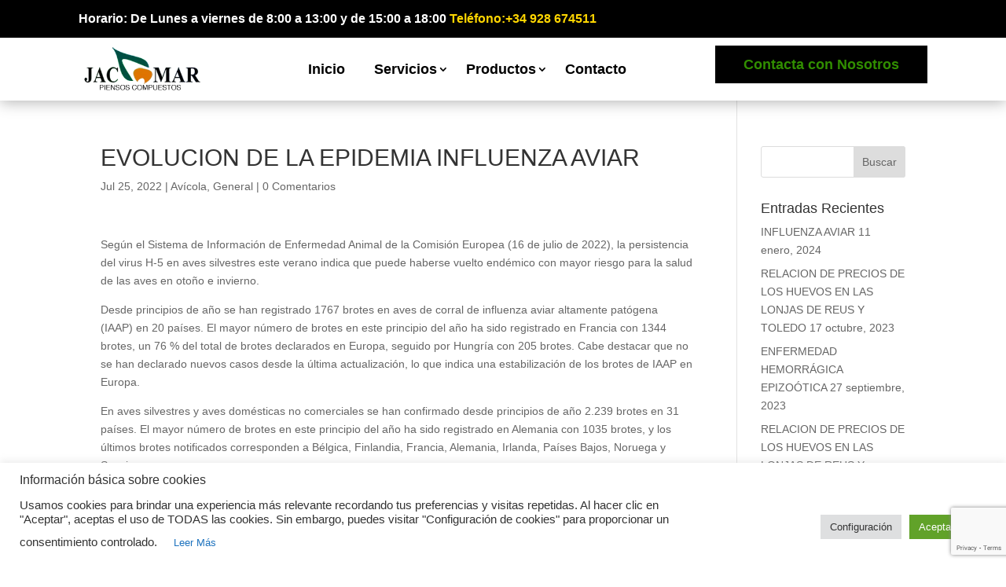

--- FILE ---
content_type: text/html; charset=UTF-8
request_url: https://satjacomar.es/evolucion-de-la-epidemia-influenza-aviar-3/
body_size: 20575
content:
<!DOCTYPE html>
<html lang=es>
<head>
<meta charset=UTF-8 />
<meta http-equiv=X-UA-Compatible content="IE=edge">
<link rel=pingback href="https://satjacomar.es/xmlrpc.php"/>
<script type="text/javascript">document.documentElement.className='js';</script>
<meta name=robots content='index, follow, max-image-preview:large, max-snippet:-1, max-video-preview:-1'/>
<script type="text/javascript">let jqueryParams=[],jQuery=function(r){return jqueryParams=[...jqueryParams,r],jQuery},$=function(r){return jqueryParams=[...jqueryParams,r],$};window.jQuery=jQuery,window.$=jQuery;let customHeadScripts=!1;jQuery.fn=jQuery.prototype={},$.fn=jQuery.prototype={},jQuery.noConflict=function(r){if(window.jQuery)return jQuery=window.jQuery,$=window.jQuery,customHeadScripts=!0,jQuery.noConflict},jQuery.ready=function(r){jqueryParams=[...jqueryParams,r]},$.ready=function(r){jqueryParams=[...jqueryParams,r]},jQuery.load=function(r){jqueryParams=[...jqueryParams,r]},$.load=function(r){jqueryParams=[...jqueryParams,r]},jQuery.fn.ready=function(r){jqueryParams=[...jqueryParams,r]},$.fn.ready=function(r){jqueryParams=[...jqueryParams,r]};</script>
<!-- This site is optimized with the Yoast SEO plugin v26.3 - https://yoast.com/wordpress/plugins/seo/ -->
<title>EVOLUCION DE LA EPIDEMIA INFLUENZA AVIAR &#8212; Satjacomar</title>
<link rel=canonical href="https://satjacomar.es/evolucion-de-la-epidemia-influenza-aviar-3/"/>
<meta property=og:locale content=es_ES />
<meta property=og:type content=article />
<meta property=og:title content="EVOLUCION DE LA EPIDEMIA INFLUENZA AVIAR &#8212; Satjacomar"/>
<meta property=og:description content="Según el Sistema de Información de Enfermedad Animal de la Comisión Europea (16 de julio de 2022), la persistencia del virus H-5 en aves silvestres este verano indica que puede haberse vuelto endémico con mayor riesgo para la salud de las aves en otoño e invierno. Desde principios de año se han registrado 1767 brotes [&hellip;]"/>
<meta property=og:url content="https://satjacomar.es/evolucion-de-la-epidemia-influenza-aviar-3/"/>
<meta property=og:site_name content=Satjacomar />
<meta property=article:published_time content="2022-07-25T12:06:41+00:00"/>
<meta property=article:modified_time content="2024-01-12T09:16:52+00:00"/>
<meta name=author content="Fernando Padron"/>
<meta name=twitter:card content=summary_large_image />
<meta name=twitter:label1 content="Escrito por"/>
<meta name=twitter:data1 content="Fernando Padron"/>
<meta name=twitter:label2 content="Tiempo de lectura"/>
<meta name=twitter:data2 content="2 minutos"/>
<script type="application/ld+json" class=yoast-schema-graph>{"@context":"https://schema.org","@graph":[{"@type":"WebPage","@id":"https://satjacomar.es/evolucion-de-la-epidemia-influenza-aviar-3/","url":"https://satjacomar.es/evolucion-de-la-epidemia-influenza-aviar-3/","name":"EVOLUCION DE LA EPIDEMIA INFLUENZA AVIAR &#8212; Satjacomar","isPartOf":{"@id":"https://satjacomar.es/#website"},"datePublished":"2022-07-25T12:06:41+00:00","dateModified":"2024-01-12T09:16:52+00:00","author":{"@id":"https://satjacomar.es/#/schema/person/d388ee967dc604b04abb575a36b0f475"},"breadcrumb":{"@id":"https://satjacomar.es/evolucion-de-la-epidemia-influenza-aviar-3/#breadcrumb"},"inLanguage":"es","potentialAction":[{"@type":"ReadAction","target":["https://satjacomar.es/evolucion-de-la-epidemia-influenza-aviar-3/"]}]},{"@type":"BreadcrumbList","@id":"https://satjacomar.es/evolucion-de-la-epidemia-influenza-aviar-3/#breadcrumb","itemListElement":[{"@type":"ListItem","position":1,"name":"Portada","item":"https://satjacomar.es/"},{"@type":"ListItem","position":2,"name":"EVOLUCION DE LA EPIDEMIA INFLUENZA AVIAR"}]},{"@type":"WebSite","@id":"https://satjacomar.es/#website","url":"https://satjacomar.es/","name":"Satjacomar","description":"Especialistas en piensos de animales de granja.","potentialAction":[{"@type":"SearchAction","target":{"@type":"EntryPoint","urlTemplate":"https://satjacomar.es/?s={search_term_string}"},"query-input":{"@type":"PropertyValueSpecification","valueRequired":true,"valueName":"search_term_string"}}],"inLanguage":"es"},{"@type":"Person","@id":"https://satjacomar.es/#/schema/person/d388ee967dc604b04abb575a36b0f475","name":"Fernando Padron","image":{"@type":"ImageObject","inLanguage":"es","@id":"https://satjacomar.es/#/schema/person/image/","url":"https://secure.gravatar.com/avatar/25e3bef76089034a4d496dfad17b56e0dd5b1551c106d045998f722bb5622ebe?s=96&d=mm&r=g","contentUrl":"https://secure.gravatar.com/avatar/25e3bef76089034a4d496dfad17b56e0dd5b1551c106d045998f722bb5622ebe?s=96&d=mm&r=g","caption":"Fernando Padron"}}]}</script>
<!-- / Yoast SEO plugin. -->
<link rel=dns-prefetch href='//www.googletagmanager.com'/>
<link rel=alternate type="application/rss+xml" title="Satjacomar &raquo; Feed" href="https://satjacomar.es/feed/"/>
<link rel=alternate type="application/rss+xml" title="Satjacomar &raquo; Feed de los comentarios" href="https://satjacomar.es/comments/feed/"/>
<link rel=alternate type="application/rss+xml" title="Satjacomar &raquo; Comentario EVOLUCION DE LA EPIDEMIA INFLUENZA AVIAR del feed" href="https://satjacomar.es/evolucion-de-la-epidemia-influenza-aviar-3/feed/"/>
<script type="text/javascript">window._wpemojiSettings={"baseUrl":"https:\/\/s.w.org\/images\/core\/emoji\/16.0.1\/72x72\/","ext":".png","svgUrl":"https:\/\/s.w.org\/images\/core\/emoji\/16.0.1\/svg\/","svgExt":".svg","source":{"concatemoji":"https:\/\/satjacomar.es\/wp-includes\/js\/wp-emoji-release.min.js?ver=6.8.3"}};!function(s,n){var o,i,e;function c(e){try{var t={supportTests:e,timestamp:(new Date).valueOf()};sessionStorage.setItem(o,JSON.stringify(t))}catch(e){}}function p(e,t,n){e.clearRect(0,0,e.canvas.width,e.canvas.height),e.fillText(t,0,0);var t=new Uint32Array(e.getImageData(0,0,e.canvas.width,e.canvas.height).data),a=(e.clearRect(0,0,e.canvas.width,e.canvas.height),e.fillText(n,0,0),new Uint32Array(e.getImageData(0,0,e.canvas.width,e.canvas.height).data));return t.every(function(e,t){return e===a[t]})}function u(e,t){e.clearRect(0,0,e.canvas.width,e.canvas.height),e.fillText(t,0,0);for(var n=e.getImageData(16,16,1,1),a=0;a<n.data.length;a++)if(0!==n.data[a])return!1;return!0}function f(e,t,n,a){switch(t){case"flag":return n(e,"\ud83c\udff3\ufe0f\u200d\u26a7\ufe0f","\ud83c\udff3\ufe0f\u200b\u26a7\ufe0f")?!1:!n(e,"\ud83c\udde8\ud83c\uddf6","\ud83c\udde8\u200b\ud83c\uddf6")&&!n(e,"\ud83c\udff4\udb40\udc67\udb40\udc62\udb40\udc65\udb40\udc6e\udb40\udc67\udb40\udc7f","\ud83c\udff4\u200b\udb40\udc67\u200b\udb40\udc62\u200b\udb40\udc65\u200b\udb40\udc6e\u200b\udb40\udc67\u200b\udb40\udc7f");case"emoji":return!a(e,"\ud83e\udedf")}return!1}function g(e,t,n,a){var r="undefined"!=typeof WorkerGlobalScope&&self instanceof WorkerGlobalScope?new OffscreenCanvas(300,150):s.createElement("canvas"),o=r.getContext("2d",{willReadFrequently:!0}),i=(o.textBaseline="top",o.font="600 32px Arial",{});return e.forEach(function(e){i[e]=t(o,e,n,a)}),i}function t(e){var t=s.createElement("script");t.src=e,t.defer=!0,s.head.appendChild(t)}"undefined"!=typeof Promise&&(o="wpEmojiSettingsSupports",i=["flag","emoji"],n.supports={everything:!0,everythingExceptFlag:!0},e=new Promise(function(e){s.addEventListener("DOMContentLoaded",e,{once:!0})}),new Promise(function(t){var n=function(){try{var e=JSON.parse(sessionStorage.getItem(o));if("object"==typeof e&&"number"==typeof e.timestamp&&(new Date).valueOf()<e.timestamp+604800&&"object"==typeof e.supportTests)return e.supportTests}catch(e){}return null}();if(!n){if("undefined"!=typeof Worker&&"undefined"!=typeof OffscreenCanvas&&"undefined"!=typeof URL&&URL.createObjectURL&&"undefined"!=typeof Blob)try{var e="postMessage("+g.toString()+"("+[JSON.stringify(i),f.toString(),p.toString(),u.toString()].join(",")+"));",a=new Blob([e],{type:"text/javascript"}),r=new Worker(URL.createObjectURL(a),{name:"wpTestEmojiSupports"});return void(r.onmessage=function(e){c(n=e.data),r.terminate(),t(n)})}catch(e){}c(n=g(i,f,p,u))}t(n)}).then(function(e){for(var t in e)n.supports[t]=e[t],n.supports.everything=n.supports.everything&&n.supports[t],"flag"!==t&&(n.supports.everythingExceptFlag=n.supports.everythingExceptFlag&&n.supports[t]);n.supports.everythingExceptFlag=n.supports.everythingExceptFlag&&!n.supports.flag,n.DOMReady=!1,n.readyCallback=function(){n.DOMReady=!0}}).then(function(){return e}).then(function(){var e;n.supports.everything||(n.readyCallback(),(e=n.source||{}).concatemoji?t(e.concatemoji):e.wpemoji&&e.twemoji&&(t(e.twemoji),t(e.wpemoji)))}))}((window,document),window._wpemojiSettings);</script>
<meta content="AicadBS v.2.0" name=generator /><style id=wp-emoji-styles-inline-css type='text/css'>img.wp-smiley,img.emoji{display:inline!important;border:none!important;box-shadow:none!important;height:1em!important;width:1em!important;margin:0 .07em!important;vertical-align:-.1em!important;background:none!important;padding:0!important}</style>
<link rel=stylesheet id=wp-block-library-css href='https://satjacomar.es/wp-includes/css/dist/block-library/A.style.min.css,qver=6.8.3.pagespeed.cf.6w6iIy5A4f.css' type='text/css' media=all />
<style id=wp-block-library-theme-inline-css type='text/css'>.wp-block-audio :where(figcaption){color:#555;font-size:13px;text-align:center}.is-dark-theme .wp-block-audio :where(figcaption){color:#ffffffa6}.wp-block-audio{margin:0 0 1em}.wp-block-code{border:1px solid #ccc;border-radius:4px;font-family:Menlo,Consolas,monaco,monospace;padding:.8em 1em}.wp-block-embed :where(figcaption){color:#555;font-size:13px;text-align:center}.is-dark-theme .wp-block-embed :where(figcaption){color:#ffffffa6}.wp-block-embed{margin:0 0 1em}.blocks-gallery-caption{color:#555;font-size:13px;text-align:center}.is-dark-theme .blocks-gallery-caption{color:#ffffffa6}:root :where(.wp-block-image figcaption){color:#555;font-size:13px;text-align:center}.is-dark-theme :root :where(.wp-block-image figcaption){color:#ffffffa6}.wp-block-image{margin:0 0 1em}.wp-block-pullquote{border-bottom:4px solid;border-top:4px solid;color:currentColor;margin-bottom:1.75em}.wp-block-pullquote cite,.wp-block-pullquote footer,.wp-block-pullquote__citation{color:currentColor;font-size:.8125em;font-style:normal;text-transform:uppercase}.wp-block-quote{border-left:.25em solid;margin:0 0 1.75em;padding-left:1em}.wp-block-quote cite,.wp-block-quote footer{color:currentColor;font-size:.8125em;font-style:normal;position:relative}.wp-block-quote:where(.has-text-align-right){border-left:none;border-right:.25em solid;padding-left:0;padding-right:1em}.wp-block-quote:where(.has-text-align-center){border:none;padding-left:0}.wp-block-quote.is-large,.wp-block-quote.is-style-large,.wp-block-quote:where(.is-style-plain){border:none}.wp-block-search .wp-block-search__label{font-weight:700}.wp-block-search__button{border:1px solid #ccc;padding:.375em .625em}:where(.wp-block-group.has-background){padding:1.25em 2.375em}.wp-block-separator.has-css-opacity{opacity:.4}.wp-block-separator{border:none;border-bottom:2px solid;margin-left:auto;margin-right:auto}.wp-block-separator.has-alpha-channel-opacity{opacity:1}.wp-block-separator:not(.is-style-wide):not(.is-style-dots){width:100px}.wp-block-separator.has-background:not(.is-style-dots){border-bottom:none;height:1px}.wp-block-separator.has-background:not(.is-style-wide):not(.is-style-dots){height:2px}.wp-block-table{margin:0 0 1em}.wp-block-table td,.wp-block-table th{word-break:normal}.wp-block-table :where(figcaption){color:#555;font-size:13px;text-align:center}.is-dark-theme .wp-block-table :where(figcaption){color:#ffffffa6}.wp-block-video :where(figcaption){color:#555;font-size:13px;text-align:center}.is-dark-theme .wp-block-video :where(figcaption){color:#ffffffa6}.wp-block-video{margin:0 0 1em}:root :where(.wp-block-template-part.has-background){margin-bottom:0;margin-top:0;padding:1.25em 2.375em}</style>
<style id=global-styles-inline-css type='text/css'>:root{--wp--preset--aspect-ratio--square:1;--wp--preset--aspect-ratio--4-3: 4/3;--wp--preset--aspect-ratio--3-4: 3/4;--wp--preset--aspect-ratio--3-2: 3/2;--wp--preset--aspect-ratio--2-3: 2/3;--wp--preset--aspect-ratio--16-9: 16/9;--wp--preset--aspect-ratio--9-16: 9/16;--wp--preset--color--black:#000;--wp--preset--color--cyan-bluish-gray:#abb8c3;--wp--preset--color--white:#fff;--wp--preset--color--pale-pink:#f78da7;--wp--preset--color--vivid-red:#cf2e2e;--wp--preset--color--luminous-vivid-orange:#ff6900;--wp--preset--color--luminous-vivid-amber:#fcb900;--wp--preset--color--light-green-cyan:#7bdcb5;--wp--preset--color--vivid-green-cyan:#00d084;--wp--preset--color--pale-cyan-blue:#8ed1fc;--wp--preset--color--vivid-cyan-blue:#0693e3;--wp--preset--color--vivid-purple:#9b51e0;--wp--preset--gradient--vivid-cyan-blue-to-vivid-purple:linear-gradient(135deg,rgba(6,147,227,1) 0%,#9b51e0 100%);--wp--preset--gradient--light-green-cyan-to-vivid-green-cyan:linear-gradient(135deg,#7adcb4 0%,#00d082 100%);--wp--preset--gradient--luminous-vivid-amber-to-luminous-vivid-orange:linear-gradient(135deg,rgba(252,185,0,1) 0%,rgba(255,105,0,1) 100%);--wp--preset--gradient--luminous-vivid-orange-to-vivid-red:linear-gradient(135deg,rgba(255,105,0,1) 0%,#cf2e2e 100%);--wp--preset--gradient--very-light-gray-to-cyan-bluish-gray:linear-gradient(135deg,#eee 0%,#a9b8c3 100%);--wp--preset--gradient--cool-to-warm-spectrum:linear-gradient(135deg,#4aeadc 0%,#9778d1 20%,#cf2aba 40%,#ee2c82 60%,#fb6962 80%,#fef84c 100%);--wp--preset--gradient--blush-light-purple:linear-gradient(135deg,#ffceec 0%,#9896f0 100%);--wp--preset--gradient--blush-bordeaux:linear-gradient(135deg,#fecda5 0%,#fe2d2d 50%,#6b003e 100%);--wp--preset--gradient--luminous-dusk:linear-gradient(135deg,#ffcb70 0%,#c751c0 50%,#4158d0 100%);--wp--preset--gradient--pale-ocean:linear-gradient(135deg,#fff5cb 0%,#b6e3d4 50%,#33a7b5 100%);--wp--preset--gradient--electric-grass:linear-gradient(135deg,#caf880 0%,#71ce7e 100%);--wp--preset--gradient--midnight:linear-gradient(135deg,#020381 0%,#2874fc 100%);--wp--preset--font-size--small:13px;--wp--preset--font-size--medium:20px;--wp--preset--font-size--large:36px;--wp--preset--font-size--x-large:42px;--wp--preset--spacing--20:.44rem;--wp--preset--spacing--30:.67rem;--wp--preset--spacing--40:1rem;--wp--preset--spacing--50:1.5rem;--wp--preset--spacing--60:2.25rem;--wp--preset--spacing--70:3.38rem;--wp--preset--spacing--80:5.06rem;--wp--preset--shadow--natural:6px 6px 9px rgba(0,0,0,.2);--wp--preset--shadow--deep:12px 12px 50px rgba(0,0,0,.4);--wp--preset--shadow--sharp:6px 6px 0 rgba(0,0,0,.2);--wp--preset--shadow--outlined:6px 6px 0 -3px rgba(255,255,255,1) , 6px 6px rgba(0,0,0,1);--wp--preset--shadow--crisp:6px 6px 0 rgba(0,0,0,1)}:root{--wp--style--global--content-size:823px;--wp--style--global--wide-size:1080px}:where(body) {margin:0}.wp-site-blocks>.alignleft{float:left;margin-right:2em}.wp-site-blocks>.alignright{float:right;margin-left:2em}.wp-site-blocks>.aligncenter{justify-content:center;margin-left:auto;margin-right:auto}:where(.is-layout-flex){gap:.5em}:where(.is-layout-grid){gap:.5em}.is-layout-flow>.alignleft{float:left;margin-inline-start:0;margin-inline-end:2em}.is-layout-flow>.alignright{float:right;margin-inline-start:2em;margin-inline-end:0}.is-layout-flow>.aligncenter{margin-left:auto!important;margin-right:auto!important}.is-layout-constrained>.alignleft{float:left;margin-inline-start:0;margin-inline-end:2em}.is-layout-constrained>.alignright{float:right;margin-inline-start:2em;margin-inline-end:0}.is-layout-constrained>.aligncenter{margin-left:auto!important;margin-right:auto!important}.is-layout-constrained > :where(:not(.alignleft):not(.alignright):not(.alignfull)){max-width:var(--wp--style--global--content-size);margin-left:auto!important;margin-right:auto!important}.is-layout-constrained>.alignwide{max-width:var(--wp--style--global--wide-size)}body .is-layout-flex{display:flex}.is-layout-flex{flex-wrap:wrap;align-items:center}.is-layout-flex > :is(*, div){margin:0}body .is-layout-grid{display:grid}.is-layout-grid > :is(*, div){margin:0}body{padding-top:0;padding-right:0;padding-bottom:0;padding-left:0}:root :where(.wp-element-button, .wp-block-button__link){background-color:#32373c;border-width:0;color:#fff;font-family:inherit;font-size:inherit;line-height:inherit;padding: calc(0.667em + 2px) calc(1.333em + 2px);text-decoration:none}.has-black-color{color:var(--wp--preset--color--black)!important}.has-cyan-bluish-gray-color{color:var(--wp--preset--color--cyan-bluish-gray)!important}.has-white-color{color:var(--wp--preset--color--white)!important}.has-pale-pink-color{color:var(--wp--preset--color--pale-pink)!important}.has-vivid-red-color{color:var(--wp--preset--color--vivid-red)!important}.has-luminous-vivid-orange-color{color:var(--wp--preset--color--luminous-vivid-orange)!important}.has-luminous-vivid-amber-color{color:var(--wp--preset--color--luminous-vivid-amber)!important}.has-light-green-cyan-color{color:var(--wp--preset--color--light-green-cyan)!important}.has-vivid-green-cyan-color{color:var(--wp--preset--color--vivid-green-cyan)!important}.has-pale-cyan-blue-color{color:var(--wp--preset--color--pale-cyan-blue)!important}.has-vivid-cyan-blue-color{color:var(--wp--preset--color--vivid-cyan-blue)!important}.has-vivid-purple-color{color:var(--wp--preset--color--vivid-purple)!important}.has-black-background-color{background-color:var(--wp--preset--color--black)!important}.has-cyan-bluish-gray-background-color{background-color:var(--wp--preset--color--cyan-bluish-gray)!important}.has-white-background-color{background-color:var(--wp--preset--color--white)!important}.has-pale-pink-background-color{background-color:var(--wp--preset--color--pale-pink)!important}.has-vivid-red-background-color{background-color:var(--wp--preset--color--vivid-red)!important}.has-luminous-vivid-orange-background-color{background-color:var(--wp--preset--color--luminous-vivid-orange)!important}.has-luminous-vivid-amber-background-color{background-color:var(--wp--preset--color--luminous-vivid-amber)!important}.has-light-green-cyan-background-color{background-color:var(--wp--preset--color--light-green-cyan)!important}.has-vivid-green-cyan-background-color{background-color:var(--wp--preset--color--vivid-green-cyan)!important}.has-pale-cyan-blue-background-color{background-color:var(--wp--preset--color--pale-cyan-blue)!important}.has-vivid-cyan-blue-background-color{background-color:var(--wp--preset--color--vivid-cyan-blue)!important}.has-vivid-purple-background-color{background-color:var(--wp--preset--color--vivid-purple)!important}.has-black-border-color{border-color:var(--wp--preset--color--black)!important}.has-cyan-bluish-gray-border-color{border-color:var(--wp--preset--color--cyan-bluish-gray)!important}.has-white-border-color{border-color:var(--wp--preset--color--white)!important}.has-pale-pink-border-color{border-color:var(--wp--preset--color--pale-pink)!important}.has-vivid-red-border-color{border-color:var(--wp--preset--color--vivid-red)!important}.has-luminous-vivid-orange-border-color{border-color:var(--wp--preset--color--luminous-vivid-orange)!important}.has-luminous-vivid-amber-border-color{border-color:var(--wp--preset--color--luminous-vivid-amber)!important}.has-light-green-cyan-border-color{border-color:var(--wp--preset--color--light-green-cyan)!important}.has-vivid-green-cyan-border-color{border-color:var(--wp--preset--color--vivid-green-cyan)!important}.has-pale-cyan-blue-border-color{border-color:var(--wp--preset--color--pale-cyan-blue)!important}.has-vivid-cyan-blue-border-color{border-color:var(--wp--preset--color--vivid-cyan-blue)!important}.has-vivid-purple-border-color{border-color:var(--wp--preset--color--vivid-purple)!important}.has-vivid-cyan-blue-to-vivid-purple-gradient-background{background:var(--wp--preset--gradient--vivid-cyan-blue-to-vivid-purple)!important}.has-light-green-cyan-to-vivid-green-cyan-gradient-background{background:var(--wp--preset--gradient--light-green-cyan-to-vivid-green-cyan)!important}.has-luminous-vivid-amber-to-luminous-vivid-orange-gradient-background{background:var(--wp--preset--gradient--luminous-vivid-amber-to-luminous-vivid-orange)!important}.has-luminous-vivid-orange-to-vivid-red-gradient-background{background:var(--wp--preset--gradient--luminous-vivid-orange-to-vivid-red)!important}.has-very-light-gray-to-cyan-bluish-gray-gradient-background{background:var(--wp--preset--gradient--very-light-gray-to-cyan-bluish-gray)!important}.has-cool-to-warm-spectrum-gradient-background{background:var(--wp--preset--gradient--cool-to-warm-spectrum)!important}.has-blush-light-purple-gradient-background{background:var(--wp--preset--gradient--blush-light-purple)!important}.has-blush-bordeaux-gradient-background{background:var(--wp--preset--gradient--blush-bordeaux)!important}.has-luminous-dusk-gradient-background{background:var(--wp--preset--gradient--luminous-dusk)!important}.has-pale-ocean-gradient-background{background:var(--wp--preset--gradient--pale-ocean)!important}.has-electric-grass-gradient-background{background:var(--wp--preset--gradient--electric-grass)!important}.has-midnight-gradient-background{background:var(--wp--preset--gradient--midnight)!important}.has-small-font-size{font-size:var(--wp--preset--font-size--small)!important}.has-medium-font-size{font-size:var(--wp--preset--font-size--medium)!important}.has-large-font-size{font-size:var(--wp--preset--font-size--large)!important}.has-x-large-font-size{font-size:var(--wp--preset--font-size--x-large)!important}:where(.wp-block-post-template.is-layout-flex){gap:1.25em}:where(.wp-block-post-template.is-layout-grid){gap:1.25em}:where(.wp-block-columns.is-layout-flex){gap:2em}:where(.wp-block-columns.is-layout-grid){gap:2em}:root :where(.wp-block-pullquote){font-size:1.5em;line-height:1.6}</style>
<link rel=stylesheet id=contact-form-7-css href='https://satjacomar.es/wp-content/plugins/contact-form-7/includes/css/A.styles.css,qver=6.1.3.pagespeed.cf.bY4dTi-wnh.css' type='text/css' media=all />
<link rel=stylesheet id=cookie-law-info-css href='https://satjacomar.es/wp-content/plugins/cookie-law-info/legacy/public/css/A.cookie-law-info-public.css,qver=3.1.6.pagespeed.cf.5m7c7Jutf5.css' type='text/css' media=all />
<link rel=stylesheet id=cookie-law-info-gdpr-css href='https://satjacomar.es/wp-content/plugins/cookie-law-info/legacy/public/css/A.cookie-law-info-gdpr.css,qver=3.1.6.pagespeed.cf.f-tAEvU-4M.css' type='text/css' media=all />
<style id=akismet-widget-style-inline-css type='text/css'>.a-stats{--akismet-color-mid-green:#357b49;--akismet-color-white:#fff;--akismet-color-light-grey:#f6f7f7;max-width:350px;width:auto}.a-stats *{all:unset;box-sizing:border-box}.a-stats strong{font-weight:600}.a-stats a.a-stats__link,.a-stats a.a-stats__link:visited,.a-stats a.a-stats__link:active{background:var(--akismet-color-mid-green);border:none;box-shadow:none;border-radius:8px;color:var(--akismet-color-white);cursor:pointer;display:block;font-family:-apple-system,BlinkMacSystemFont,'Segoe UI','Roboto','Oxygen-Sans','Ubuntu','Cantarell','Helvetica Neue',sans-serif;font-weight:500;padding:12px;text-align:center;text-decoration:none;transition:all .2s ease}.widget .a-stats a.a-stats__link:focus{background:var(--akismet-color-mid-green);color:var(--akismet-color-white);text-decoration:none}.a-stats a.a-stats__link:hover{filter:brightness(110%);box-shadow:0 4px 12px rgba(0,0,0,.06) , 0 0 2px rgba(0,0,0,.16)}.a-stats .count{color:var(--akismet-color-white);display:block;font-size:1.5em;line-height:1.4;padding:0 13px;white-space:nowrap}</style>
<link rel=stylesheet id=divi-style-parent-css href='https://satjacomar.es/wp-content/themes/Divi/A.style-static.min.css,qver=4.27.4.pagespeed.cf.lc4ii-OyM5.css' type='text/css' media=all />
<style id=divi-style-pum-css media=all>.icon_tags,.icon_profile,.icon_chat,.icon_clipboard,.icon_calendar{font-family:'ETmodules';speak:none;font-style:normal;font-weight:normal;font-variant:normal;text-transform:none;line-height:1;-webkit-font-smoothing:antialiased;-moz-osx-font-smoothing:grayscale;font-size:16px;color:#318ec3}.icon_tags:before{content:"\e07c";padding:0 5px 0 0}.icon_profile:before{content:"\e08a";padding:0 5px 0 0}.icon_chat:before{content:"\e066";padding:0 5px 0 20px}.icon_clipboard:before{content:"\e0e6";padding:0 5px 0 20px}.icon_calendar:before{content:"\e023";padding:0 5px 0 20px}</style>
<style id=divi-style-pum-inline-css type='text/css'>picture#logo{display:inherit}picture#logo source,picture#logo img{width:auto;max-height:88%;vertical-align:middle}@media (min-width:981px){.et_vertical_nav #main-header picture#logo source,.et_vertical_nav #main-header picture#logo img{margin-bottom:28px}}</style>
<!-- Fragmento de código de Google Analytics añadido por Site Kit -->
<script type="text/javascript" src="https://www.googletagmanager.com/gtag/js?id=UA-258024560-1" id=google_gtagjs-js async></script>
<script type="text/javascript" id=google_gtagjs-js-after>window.dataLayer=window.dataLayer||[];function gtag(){dataLayer.push(arguments);}gtag('set','linker',{"domains":["satjacomar.es"]});gtag("js",new Date());gtag("set","developer_id.dZTNiMT",true);gtag("config","UA-258024560-1",{"anonymize_ip":true});gtag("config","G-6LZK50LEEB");</script>
<!-- Final del fragmento de código de Google Analytics añadido por Site Kit -->
<link rel="https://api.w.org/" href="https://satjacomar.es/wp-json/"/><link rel=alternate title=JSON type="application/json" href="https://satjacomar.es/wp-json/wp/v2/posts/214179"/><link rel=EditURI type="application/rsd+xml" title=RSD href="https://satjacomar.es/xmlrpc.php?rsd"/>
<meta name=generator content="WordPress 6.8.3"/>
<link rel=shortlink href='https://satjacomar.es/?p=214179'/>
<link rel=alternate title="oEmbed (JSON)" type="application/json+oembed" href="https://satjacomar.es/wp-json/oembed/1.0/embed?url=https%3A%2F%2Fsatjacomar.es%2Fevolucion-de-la-epidemia-influenza-aviar-3%2F"/>
<link rel=alternate title="oEmbed (XML)" type="text/xml+oembed" href="https://satjacomar.es/wp-json/oembed/1.0/embed?url=https%3A%2F%2Fsatjacomar.es%2Fevolucion-de-la-epidemia-influenza-aviar-3%2F&#038;format=xml"/>
<meta name=generator content="Site Kit by Google 1.113.0"/><meta name=viewport content="width=device-width, initial-scale=1.0, maximum-scale=1.0, user-scalable=0"/><link rel=icon href="https://satjacomar.es/wp-content/uploads/2017/02/xcropped-logosatjacomar-32x32.png.pagespeed.ic.fdrwx5WZ_L.webp" sizes=32x32 />
<link rel=icon href="https://satjacomar.es/wp-content/uploads/2017/02/xcropped-logosatjacomar-192x192.png.pagespeed.ic.2f-IU-kaA9.webp" sizes=192x192 />
<link rel=apple-touch-icon href="https://satjacomar.es/wp-content/uploads/2017/02/xcropped-logosatjacomar-180x180.png.pagespeed.ic.uU4CLsbyJg.webp"/>
<meta name=msapplication-TileImage content="https://satjacomar.es/wp-content/uploads/2017/02/cropped-logosatjacomar-270x270.png"/>
<link rel=stylesheet id=et-divi-customizer-global-cached-inline-styles href="https://satjacomar.es/wp-content/et-cache/global/A.et-divi-customizer-global.min.css,qver=1737551594.pagespeed.cf.495ZG1DARv.css"/></head>
<body class="wp-singular post-template-default single single-post postid-214179 single-format-standard wp-theme-Divi wp-child-theme-satjacomar et-tb-has-template et-tb-has-header et-tb-has-footer et_pb_button_helper_class et_cover_background et_pb_gutter osx et_pb_gutters3 et_smooth_scroll et_right_sidebar et_divi_theme et-db"><noscript><meta HTTP-EQUIV="refresh" content="0;url='https://satjacomar.es/evolucion-de-la-epidemia-influenza-aviar-3/?PageSpeed=noscript'" /><style><!--table,div,span,font,p{display:none} --></style><div style="display:block">Please click <a href="https://satjacomar.es/evolucion-de-la-epidemia-influenza-aviar-3/?PageSpeed=noscript">here</a> if you are not redirected within a few seconds.</div></noscript>
<div id=page-container>
<div id=et-boc class=et-boc>
<header class="et-l et-l--header">
<div class="et_builder_inner_content et_pb_gutters3">
<div class="et_pb_section et_pb_section_0_tb_header et_clickable et_pb_with_background et_section_regular">
<div class="et_pb_row et_pb_row_0_tb_header et_pb_gutters1">
<div class="et_pb_column et_pb_column_4_4 et_pb_column_0_tb_header  et_pb_css_mix_blend_mode_passthrough et-last-child">
<div class="et_pb_module et_pb_text et_pb_text_0_tb_header  et_pb_text_align_left et_pb_bg_layout_light">
<div class=et_pb_text_inner><h5>Horario: De Lunes a viernes de 8:00 a 13:00 y de 15:00 a 18:00 <a href="tel:+34 928 674511">Teléfono:+34 928 674511</a></h5></div>
</div>
</div>
</div>
</div><div class="et_pb_section et_pb_section_1_tb_header et_pb_sticky_module et_pb_with_background et_section_regular et_pb_section--with-menu">
<div class="et_pb_row et_pb_row_1_tb_header et_pb_equal_columns et_pb_gutters1 et_pb_row--with-menu">
<div class="et_pb_column et_pb_column_3_4 et_pb_column_1_tb_header  et_pb_css_mix_blend_mode_passthrough et_pb_column--with-menu">
<div class="et_pb_module et_pb_menu et_pb_menu_0_tb_header et_pb_bg_layout_light  et_pb_text_align_center et_dropdown_animation_fade et_pb_menu--with-logo et_pb_menu--style-left_aligned">
<div class="et_pb_menu_inner_container clearfix">
<div class=et_pb_menu__logo-wrap>
<div class=et_pb_menu__logo>
<picture decoding=async class=wp-image-398>
<source type="image/webp" srcset="https://satjacomar.es/wp-content/uploads/2017/02/logosatjacomar.png.webp"/>
<img decoding=async width=272 height=100 src="https://satjacomar.es/wp-content/uploads/2017/02/xlogosatjacomar.png.pagespeed.ic.L8ALKh0C8A.webp" alt=""/>
</picture>
</div>
</div>
<div class=et_pb_menu__wrap>
<div class=et_pb_menu__menu>
<nav class=et-menu-nav><ul id=menu-menu-principal class="et-menu nav"><li class="et_pb_menu_page_id-home menu-item menu-item-type-post_type menu-item-object-page menu-item-home menu-item-214258"><a href="https://satjacomar.es/">Inicio</a></li>
<li class="et_pb_menu_page_id-418 menu-item menu-item-type-custom menu-item-object-custom menu-item-has-children menu-item-418"><a href="#">Servicios</a>
<ul class=sub-menu>
<li class="et_pb_menu_page_id-214292 menu-item menu-item-type-post_type menu-item-object-page menu-item-214307"><a href="https://satjacomar.es/asesoramiento-veterinario/">Asesoramiento Técnico Veterinario</a></li>
<li class="et_pb_menu_page_id-214313 menu-item menu-item-type-post_type menu-item-object-page menu-item-214318"><a href="https://satjacomar.es/analisis-laboratorio/">Análisis de Laboratorio</a></li>
</ul>
</li>
<li class="et_pb_menu_page_id-454 menu-item menu-item-type-custom menu-item-object-custom menu-item-has-children menu-item-454"><a href="#">Productos</a>
<ul class=sub-menu>
<li class="et_pb_menu_page_id-378 menu-item menu-item-type-post_type menu-item-object-page menu-item-389"><a href="https://satjacomar.es/aves/">Aves</a></li>
<li class="et_pb_menu_page_id-380 menu-item menu-item-type-post_type menu-item-object-page menu-item-394"><a href="https://satjacomar.es/porcino/">Porcino</a></li>
<li class="et_pb_menu_page_id-382 menu-item menu-item-type-post_type menu-item-object-page menu-item-397"><a href="https://satjacomar.es/vacuno/">Vacuno</a></li>
</ul>
</li>
<li class="et_pb_menu_page_id-384 menu-item menu-item-type-post_type menu-item-object-page menu-item-390"><a href="https://satjacomar.es/contacto/">Contacto</a></li>
</ul></nav>
</div>
<div class=et_mobile_nav_menu>
<div class="mobile_nav closed">
<span class=mobile_menu_bar></span>
</div>
</div>
</div>
</div>
</div>
</div><div class="et_pb_column et_pb_column_1_4 et_pb_column_2_tb_header  et_pb_css_mix_blend_mode_passthrough et-last-child">
<div class="et_pb_button_module_wrapper et_pb_button_0_tb_header_wrapper et_pb_button_alignment_center et_pb_module ">
<a class="et_pb_button et_pb_button_0_tb_header et_pb_bg_layout_light" href="https://satjacomar.es/contacto/">Contacta con Nosotros</a>
</div>
</div>
</div>
</div>	</div>
</header>
<div id=et-main-area>
<div id=main-content>
<div class=container>
<div id=content-area class=clearfix>
<div id=left-area>
<article id=post-214179 class="et_pb_post post-214179 post type-post status-publish format-standard hentry category-avicola category-general tag-avicultura">
<div class=et_post_meta_wrapper>
<h1 class=entry-title>EVOLUCION DE LA EPIDEMIA INFLUENZA AVIAR</h1>
<p class=post-meta>Jul 25, 2022 | <a href="https://satjacomar.es/category/general/avicola/" rel="category tag">Avícola</a>, <a href="https://satjacomar.es/category/general/" rel="category tag">General</a> | <span class=comments-number><a href="https://satjacomar.es/evolucion-de-la-epidemia-influenza-aviar-3/#respond">0 Comentarios</a></span></p>
</div>
<div class=entry-content>
<p>Según el Sistema de Información de Enfermedad Animal de la Comisión Europea (16 de julio de 2022), la persistencia del virus H-5 en aves silvestres este verano indica que puede haberse vuelto endémico con mayor riesgo para la salud de las aves en otoño e invierno.</p>
<p>Desde principios de año se han registrado 1767 brotes en aves de corral de influenza aviar altamente patógena (IAAP) en 20 países. El mayor número de brotes en este principio del año ha sido registrado en Francia con 1344 brotes, un 76 % del total de brotes declarados en Europa, seguido por Hungría con 205 brotes. Cabe destacar que no se han declarado nuevos casos desde la última actualización, lo que indica una estabilización de los brotes de IAAP en Europa.</p>
<p>En aves silvestres y aves domésticas no comerciales se han confirmado desde principios de año 2.239 brotes en 31 países. El mayor número de brotes en este principio del año ha sido registrado en Alemania con 1035 brotes, y los últimos brotes notificados corresponden a Bélgica, Finlandia, Francia, Alemania, Irlanda, Países Bajos, Noruega y Suecia.</p>
<p>La situación descrita hace necesaria una nueva actualización de las zonas para dar una respuesta más adecuada en el futuro antes esta enfermedad. Se considerarán de especial riesgo de introducción de IA las marismas, riberas, franjas costeras o lacustres y cualquier otro humedal.</p>
</div>
<div class=et_post_meta_wrapper>
<section id=comment-wrap>
<div id=comment-section class=nocomments>
</div>
<div id=respond class=comment-respond>
<h3 id=reply-title class=comment-reply-title><span>Enviar comentario</span> <small><a rel=nofollow id=cancel-comment-reply-link href="/evolucion-de-la-epidemia-influenza-aviar-3/#respond" style="display:none;">Cancelar la respuesta</a></small></h3><form action="https://satjacomar.es/wp-comments-post.php" method=post id=commentform class=comment-form><p class=comment-notes><span id=email-notes>Tu dirección de correo electrónico no será publicada.</span> <span class=required-field-message>Los campos obligatorios están marcados con <span class=required>*</span></span></p><p class=comment-form-comment><label for=comment>Comentario <span class=required>*</span></label> <textarea id=comment name=comment cols=45 rows=8 maxlength=65525 required=required></textarea></p><p class=pprivacy><label for=pprivacy><input type=checkbox style=width:30px name=privacy value="Privacidad Aceptada" class=privacyBox aria-req=true>He leido y acepto <a target=blank href="https://atlantidabus.es/politica-de-cookies/">la política de privacidad</a></label><p><p class="comment-reply-title comentarios">INFORMACIÓN SOBRE PROTECCIÓN DE DATOS</p>
<p class=comment-subscription-form><ul><li>Responsable: S.A.T. 8092 JACOMAR R.L.</li>
<li>Fin del tratamiento: Controlar el spam, gestión de comentarios</li>
<li>Legitimación: Tu consentimiento</li>
<li>Comunicación de los datos: No se comunicarán los datos a terceros salvo por obligación legal.</li>
<li>Derechos: Acceso, rectificación, portabilidad, olvido.</li>
<li>Contacto: <a href="/cdn-cgi/l/email-protection#235042574942404c4e42516357464f46454c4d4a40420d4d4657" title=Contacta><span class="__cf_email__" data-cfemail="176476637d7674787a76655763727b727178797e747639797263">[email&#160;protected]</span></a>.</li>
<li>Información adicional: Más información en <a href="https://satjacomar.es/politica-de-privacidad/" title="Política de Privacidad">nuestra política de privacidad</a>.</li></ul></p><p class=comment-form-author><label for=author>Nombre <span class=required>*</span></label> <input id=author name=author type=text value="" size=30 maxlength=245 autocomplete=name required=required /></p>
<p class=comment-form-email><label for=email>Correo electrónico <span class=required>*</span></label> <input id=email name=email type=text value="" size=30 maxlength=100 aria-describedby=email-notes autocomplete=email required=required /></p>
<p class=comment-form-url><label for=url>Web</label> <input id=url name=url type=text value="" size=30 maxlength=200 autocomplete=url /></p>
<p class=comment-form-cookies-consent><input id=wp-comment-cookies-consent name=wp-comment-cookies-consent type=checkbox value=yes /> <label for=wp-comment-cookies-consent>Guarda mi nombre, correo electrónico y web en este navegador para la próxima vez que comente.</label></p>
<p class=form-submit><input name=submit type=submit id=submit class="submit et_pb_button" value="Enviar comentario"/> <input type=hidden name=comment_post_ID value=214179 id=comment_post_ID />
<input type=hidden name=comment_parent id=comment_parent value=0 />
</p><p style="display: none;"><input type=hidden id=akismet_comment_nonce name=akismet_comment_nonce value=cd723ce8c0 /></p><p style="display: none !important;" class=akismet-fields-container data-prefix=ak_><label>&#916;<textarea name=ak_hp_textarea cols=45 rows=8 maxlength=100></textarea></label><input type=hidden id=ak_js_1 name=ak_js value=190 /><script data-cfasync="false" src="/cdn-cgi/scripts/5c5dd728/cloudflare-static/email-decode.min.js"></script><script>document.getElementById("ak_js_1").setAttribute("value",(new Date()).getTime());</script></p></form>	</div><!-- #respond -->
</section>	</div>
</article>
</div>
<div id=sidebar>
<div id=search-2 class="et_pb_widget widget_search"><form role=search method=get id=searchform class=searchform action="https://satjacomar.es/">
<div>
<label class=screen-reader-text for=s>Buscar:</label>
<input type=text value="" name=s id=s />
<input type=submit id=searchsubmit value=Buscar />
</div>
</form></div>
<div id=recent-posts-2 class="et_pb_widget widget_recent_entries">
<h4 class=widgettitle>Entradas Recientes</h4>
<ul>
<li>
<a href="https://satjacomar.es/influenza-aviar/">INFLUENZA AVIAR</a>
<span class=post-date>11 enero, 2024</span>
</li>
<li>
<a href="https://satjacomar.es/conoce-la-poblacion-urbana-el-impactos-de-la-ganaderia-sobre-el-medio-ambiente/">RELACION DE PRECIOS DE LOS HUEVOS EN LAS LONJAS DE REUS Y TOLEDO</a>
<span class=post-date>17 octubre, 2023</span>
</li>
<li>
<a href="https://satjacomar.es/enfermedad-hemorragica-epizootica/">ENFERMEDAD HEMORRÁGICA EPIZOÓTICA</a>
<span class=post-date>27 septiembre, 2023</span>
</li>
<li>
<a href="https://satjacomar.es/relacion-de-precios-de-los-huevos-en-las-lonjas-de-reus-y-toledo/">RELACION DE PRECIOS DE LOS HUEVOS EN LAS LONJAS DE REUS Y TOLEDO</a>
<span class=post-date>19 julio, 2023</span>
</li>
<li>
<a href="https://satjacomar.es/evolucion-de-la-epidemia-influenza-aviar-4/">POSIBLE PROHIBICIÓN RODENTICIDAS AVK</a>
<span class=post-date>18 julio, 2023</span>
</li>
<li>
<a href="https://satjacomar.es/la-union-europea-pretende-un-cambio-en-las-explotaciones-avicolas/">LA UNION EUROPEA PRETENDE UN CAMBIO EN LAS EXPLOTACIONES AVICOLAS</a>
<span class=post-date>5 abril, 2023</span>
</li>
<li>
<a href="https://satjacomar.es/fiebre-del-nilo-occidental/">FIEBRE DEL NILO OCCIDENTAL</a>
<span class=post-date>28 septiembre, 2022</span>
</li>
<li>
<a href="https://satjacomar.es/evolucion-de-la-epidemia-influenza-aviar-3/" aria-current=page>EVOLUCION DE LA EPIDEMIA INFLUENZA AVIAR</a>
<span class=post-date>25 julio, 2022</span>
</li>
<li>
<a href="https://satjacomar.es/evolucion-de-la-epidemia-influenza-aviar-2/">EVOLUCIÓN DE LA EPIDEMIA INFLUENZA AVIAR</a>
<span class=post-date>31 mayo, 2022</span>
</li>
<li>
<a href="https://satjacomar.es/prevencion-en-la-enfermedad-de-new-castle/">PREVENCIÓN EN LA ENFERMEDAD DE NEW CASTLE</a>
<span class=post-date>22 abril, 2022</span>
</li>
</ul>
</div><div id=categories-3 class="et_pb_widget widget_categories"><h4 class=widgettitle>Categorías Destacadas</h4>
<ul>
<li class="cat-item cat-item-5"><a href="https://satjacomar.es/category/general/avicola/">Avícola</a>
</li>
<li class="cat-item cat-item-2"><a href="https://satjacomar.es/category/general/">General</a>
</li>
<li class="cat-item cat-item-3"><a href="https://satjacomar.es/category/general/informacion/">Información</a>
</li>
<li class="cat-item cat-item-12"><a href="https://satjacomar.es/category/porcino/">Porcino</a>
</li>
<li class="cat-item cat-item-4"><a href="https://satjacomar.es/category/general/vacuno/">Vacuno</a>
</li>
</ul>
</div>	</div>
</div>
</div>
</div>
<footer class="et-l et-l--footer">
<div class="et_builder_inner_content et_pb_gutters3"><div class="et_pb_section et_pb_section_0_tb_footer et_pb_with_background et_section_regular et_pb_section--with-menu">
<div class="et_pb_row et_pb_row_0_tb_footer et_pb_equal_columns">
<div class="et_pb_column et_pb_column_1_3 et_pb_column_0_tb_footer  et_pb_css_mix_blend_mode_passthrough">
<div class="et_pb_module et_pb_text et_pb_text_0_tb_footer  et_pb_text_align_left et_pb_bg_layout_light">
<div class=et_pb_text_inner><p>Horario:</p></div>
</div><div class="et_pb_module et_pb_text et_pb_text_1_tb_footer  et_pb_text_align_left et_pb_bg_layout_light">
<div class=et_pb_text_inner><p>De Lunes a viernes de 8:00 a 13:00 y de 15:00 a 18:00</p></div>
</div><div class="et_pb_module et_pb_text et_pb_text_2_tb_footer  et_pb_text_align_left et_pb_bg_layout_light">
<div class=et_pb_text_inner><p>Teléfono:  928 674511</p></div>
</div><div class="et_pb_module et_pb_text et_pb_text_3_tb_footer  et_pb_text_align_left et_pb_bg_layout_light">
<div class=et_pb_text_inner><p>Dirección:</p></div>
</div><div class="et_pb_module et_pb_text et_pb_text_4_tb_footer  et_pb_text_align_left et_pb_bg_layout_dark">
<div class=et_pb_text_inner>Jacomar Alto, 45 35018 &#8211; Las Palmas de Gran Canaria</p>
<p><iframe src="https://www.google.com/maps/embed?pb=!1m18!1m12!1m3!1d3519.5434353829805!2d-15.490963523876427!3d28.099466308086757!2m3!1f0!2f0!3f0!3m2!1i1024!2i768!4f13.1!3m3!1m2!1s0xc4094654991c90b%3A0x92f5bed0351a7605!2sSatJacomar!5e0!3m2!1ses!2ses!4v1737028069711!5m2!1ses!2ses" width=400 height=300 style="border:0;" allowfullscreen="" loading=lazy referrerpolicy=no-referrer-when-downgrade></iframe></div>
</div>
</div><div class="et_pb_column et_pb_column_2_3 et_pb_column_1_tb_footer  et_pb_css_mix_blend_mode_passthrough et-last-child">
<div class="et_pb_module et_pb_text et_pb_text_5_tb_footer  et_pb_text_align_center et_pb_bg_layout_light">
<div class=et_pb_text_inner>SUBVENCIÓN AL TRANSPORTE MARÍTIMO Y AÉREO DE MERCANCÍAS CON ORIGEN O DESTINO EN LAS ISLAS CANARIAS</div>
</div><div class="et_pb_module et_pb_image et_pb_image_0_tb_footer">
<span class="et_pb_image_wrap "><picture loading=lazy decoding=async title=fondos_eu class=wp-image-241558>
<source type="image/webp" srcset="https://satjacomar.es/wp-content/uploads/2025/01/fondos_eu.png.webp 880w, https://satjacomar.es/wp-content/uploads/2025/01/fondos_eu-480x49.png.webp 480w" sizes="(min-width: 0px) and (max-width: 480px) 480px, (min-width: 481px) 880px, 100vw"/>
<img loading=lazy decoding=async width=880 height=89 src="https://satjacomar.es/wp-content/uploads/2025/01/xfondos_eu.png.pagespeed.ic.OVlkjeMDCU.webp" alt="" srcset="https://satjacomar.es/wp-content/uploads/2025/01/xfondos_eu.png.pagespeed.ic.OVlkjeMDCU.webp 880w, https://satjacomar.es/wp-content/uploads/2025/01/xfondos_eu-480x49.png.pagespeed.ic.xmXS6XTmmT.webp 480w" sizes="(min-width: 0px) and (max-width: 480px) 480px, (min-width: 481px) 880px, 100vw"/>
</picture>
</span>
</div><div class="et_pb_module et_pb_text et_pb_text_6_tb_footer  et_pb_text_align_justified et_pb_bg_layout_light">
<div class=et_pb_text_inner><p>Esta empresa es beneficiaria de la compensación del Gobierno de España, cofinanciada por el Fondo Europeo de Desarrollo Regional (FEDER), al transporte marítimo y aéreo de mercancías no incluidas en el Anexo I del Tratado de Funcionamiento de la Unión Europea, con origen o destino en las Islas Canarias.</p></div>
</div><div class="et_pb_module et_pb_text et_pb_text_7_tb_footer  et_pb_text_align_center et_pb_bg_layout_light">
<div class=et_pb_text_inner>Programa Operativo 2021-2027</div>
</div><div class="et_pb_module et_pb_text et_pb_text_8_tb_footer  et_pb_text_align_center et_pb_bg_layout_light">
<div class=et_pb_text_inner>“Europa se siente”</div>
</div><div class="et_pb_module et_pb_image et_pb_image_1_tb_footer">
<span class="et_pb_image_wrap "><picture loading=lazy decoding=async title=europa class=wp-image-241560>
<source type="image/webp" srcset="https://satjacomar.es/wp-content/uploads/2025/01/europa.png.webp 876w, https://satjacomar.es/wp-content/uploads/2025/01/europa-480x61.png.webp 480w" sizes="(min-width: 0px) and (max-width: 480px) 480px, (min-width: 481px) 876px, 100vw"/>
<img loading=lazy decoding=async width=876 height=112 src="https://satjacomar.es/wp-content/uploads/2025/01/xeuropa.png.pagespeed.ic.oKqV_74rV5.webp" alt="" srcset="https://satjacomar.es/wp-content/uploads/2025/01/xeuropa.png.pagespeed.ic.oKqV_74rV5.webp 876w, https://satjacomar.es/wp-content/uploads/2025/01/xeuropa-480x61.png.pagespeed.ic.ip_IFBYExk.webp 480w" sizes="(min-width: 0px) and (max-width: 480px) 480px, (min-width: 481px) 876px, 100vw"/>
</picture>
</span>
</div>
</div>
</div><div class="et_pb_with_border et_pb_row et_pb_row_1_tb_footer">
<div class="et_pb_column et_pb_column_4_4 et_pb_column_2_tb_footer  et_pb_css_mix_blend_mode_passthrough et-last-child">
<div class="et_pb_module et_pb_text et_pb_text_9_tb_footer et_clickable  et_pb_text_align_center et_pb_bg_layout_light">
<div class=et_pb_text_inner><p>© 2025 &#8211; SAT.N. 8092 DENOMINADA JACOMAR.</p></div>
</div>
</div>
</div><div class="et_pb_row et_pb_row_2_tb_footer et_pb_row--with-menu">
<div class="et_pb_column et_pb_column_4_4 et_pb_column_3_tb_footer  et_pb_css_mix_blend_mode_passthrough et-last-child et_pb_column--with-menu">
<div class="et_pb_module et_pb_menu et_pb_menu_0_tb_footer et_pb_bg_layout_light  et_pb_text_align_left et_dropdown_animation_fade et_pb_menu--without-logo et_pb_menu--style-centered">
<div class="et_pb_menu_inner_container clearfix">
<div class=et_pb_menu__wrap>
<div class=et_pb_menu__menu>
<nav class=et-menu-nav><ul id=menu-menu-privacidad class="et-menu nav upwards"><li id=menu-item-214028 class="et_pb_menu_page_id-365 menu-item menu-item-type-post_type menu-item-object-page menu-item-214028"><a href="https://satjacomar.es/servicios/">Servicios</a></li>
<li id=menu-item-845 class="et_pb_menu_page_id-838 menu-item menu-item-type-post_type menu-item-object-page menu-item-privacy-policy menu-item-845"><a rel=privacy-policy href="https://satjacomar.es/politica-de-privacidad/">Política de Privacidad</a></li>
<li id=menu-item-214026 class="et_pb_menu_page_id-213956 menu-item menu-item-type-post_type menu-item-object-page menu-item-214026"><a href="https://satjacomar.es/cookie-policy/">Política de cookies</a></li>
<li id=menu-item-214027 class="et_pb_menu_page_id-384 menu-item menu-item-type-post_type menu-item-object-page menu-item-214027"><a href="https://satjacomar.es/contacto/">Contacto</a></li>
</ul></nav>
</div>
<div class=et_mobile_nav_menu>
<div class="mobile_nav closed et_pb_mobile_menu_upwards">
<span class=mobile_menu_bar></span>
</div>
</div>
</div>
</div>
</div>
</div>
</div><div class="et_pb_row et_pb_row_3_tb_footer">
<div class="et_pb_column et_pb_column_4_4 et_pb_column_4_tb_footer  et_pb_css_mix_blend_mode_passthrough et-last-child">
<div class="et_pb_module et_pb_text et_pb_text_10_tb_footer  et_pb_text_align_left et_pb_bg_layout_light">
<div class=et_pb_text_inner><p>Copyright © 2017 &#8211; 2025 Satjacomar | Todos los derechos reservados | Creado por <a href="https://www.aicad.es" target=_blank rel=noopener>Aicad Business School</a> ®</p></div>
</div>
</div>
</div>
</div>	</div>
</footer>
</div>
</div>
</div>
<script type=speculationrules>
{"prefetch":[{"source":"document","where":{"and":[{"href_matches":"\/*"},{"not":{"href_matches":["\/wp-*.php","\/wp-admin\/*","\/wp-content\/uploads\/*","\/wp-content\/*","\/wp-content\/plugins\/*","\/wp-content\/themes\/satjacomar\/*","\/wp-content\/themes\/Divi\/*","\/*\\?(.+)"]}},{"not":{"selector_matches":"a[rel~=\"nofollow\"]"}},{"not":{"selector_matches":".no-prefetch, .no-prefetch a"}}]},"eagerness":"conservative"}]}
</script>
<!--googleoff: all--><div id=cookie-law-info-bar data-nosnippet=true><h5 class=cli_messagebar_head>Información básica sobre cookies</h5><span><div class="cli-bar-container cli-style-v2"><div class=cli-bar-message>Usamos cookies para brindar una experiencia más relevante recordando tus preferencias y visitas repetidas. Al hacer clic en "Aceptar", aceptas el uso de TODAS las cookies. Sin embargo, puedes visitar "Configuración de cookies" para proporcionar un consentimiento controlado. <a href="https://satjacomar.es/cookie-policy/" id=CONSTANT_OPEN_URL target=_blank class="medium cli-plugin-button cli-plugin-main-link">Leer Más</a></div><div class=cli-bar-btn_container><a role=button class="medium cli-plugin-button cli-plugin-main-button cli_settings_button" style="margin:0px 5px 0px 0px">Configuración</a><a id=wt-cli-accept-all-btn role=button data-cli_action=accept_all class="wt-cli-element medium cli-plugin-button wt-cli-accept-all-btn cookie_action_close_header cli_action_button">Aceptar todo</a></div></div></span></div><div id=cookie-law-info-again data-nosnippet=true><span id=cookie_hdr_showagain>Manage consent</span></div><div class=cli-modal data-nosnippet=true id=cliSettingsPopup tabindex=-1 role=dialog aria-labelledby=cliSettingsPopup aria-hidden=true>
<div class=cli-modal-dialog role=document>
<div class="cli-modal-content cli-bar-popup">
<button type=button class=cli-modal-close id=cliModalClose>
<svg class="" viewBox="0 0 24 24"><path d="M19 6.41l-1.41-1.41-5.59 5.59-5.59-5.59-1.41 1.41 5.59 5.59-5.59 5.59 1.41 1.41 5.59-5.59 5.59 5.59 1.41-1.41-5.59-5.59z"></path><path d="M0 0h24v24h-24z" fill=none></path></svg>
<span class=wt-cli-sr-only>Cerrar</span>
</button>
<div class=cli-modal-body>
<div class="cli-container-fluid cli-tab-container">
<div class=cli-row>
<div class="cli-col-12 cli-align-items-stretch cli-px-0">
<div class=cli-privacy-overview>
<h4>Resumen de privacidad</h4>	<div class=cli-privacy-content>
<div class=cli-privacy-content-text>Este sitio web utiliza cookies para mejorar su experiencia mientras navega por el sitio web. De estas, las cookies que se clasifican como necesarias se almacenan en su navegador, ya que son esenciales para el funcionamiento de las funcionalidades básicas del sitio web. También utilizamos cookies de terceros que nos ayudan a analizar y comprender cómo utiliza este sitio web. Estas cookies se almacenarán en su navegador solo con su consentimiento. También tiene la opción de optar por no recibir estas cookies. Pero la exclusión voluntaria de algunas de estas cookies puede afectar su experiencia de navegación.</div>
</div>
<a class=cli-privacy-readmore aria-label="Mostrar más" role=button data-readmore-text="Mostrar más" data-readless-text="Mostrar menos"></a>	</div>
</div>
<div class="cli-col-12 cli-align-items-stretch cli-px-0 cli-tab-section-container">
<div class=cli-tab-section>
<div class=cli-tab-header>
<a role=button tabindex=0 class="cli-nav-link cli-settings-mobile" data-target=necessary data-toggle=cli-toggle-tab>
Necesarias	</a>
<div class=wt-cli-necessary-checkbox>
<input type=checkbox class=cli-user-preference-checkbox id=wt-cli-checkbox-necessary data-id=checkbox-necessary checked=checked />
<label class=form-check-label for=wt-cli-checkbox-necessary>Necesarias</label>
</div>
<span class=cli-necessary-caption>Siempre activado</span>
</div>
<div class=cli-tab-content>
<div class="cli-tab-pane cli-fade" data-id=necessary>
<div class=wt-cli-cookie-description>
Las cookies necesarias son absolutamente esenciales para que el sitio web funcione correctamente. Estas cookies garantizan funcionalidades básicas y características de seguridad del sitio web, de forma anónima.
<table class="cookielawinfo-row-cat-table cookielawinfo-winter"><thead><tr><th class=cookielawinfo-column-1>Cookie</th><th class=cookielawinfo-column-3>Duración</th><th class=cookielawinfo-column-4>Descripción</th></tr></thead><tbody><tr class=cookielawinfo-row><td class=cookielawinfo-column-1>cookie-analytics</td><td class=cookielawinfo-column-3>11 months</td><td class=cookielawinfo-column-4>Esta cookie está configurada por el complemento de consentimiento de cookies de GDPR. La cookie se utiliza para almacenar el consentimiento del usuario para las cookies en la categoría "Análitica".</td></tr><tr class=cookielawinfo-row><td class=cookielawinfo-column-1>Cookie_policy</td><td class=cookielawinfo-column-3>11 months</td><td class=cookielawinfo-column-4>La cookie está configurada por el complemento de consentimiento de cookies de GDPR y se utiliza para almacenar si el usuario ha dado su consentimiento o no para el uso de cookies. No almacena ningún dato personal.</td></tr><tr class=cookielawinfo-row><td class=cookielawinfo-column-1>Lawinfo-checkbox</td><td class=cookielawinfo-column-3>11 months</td><td class=cookielawinfo-column-4>Esta cookie está configurada por el complemento de consentimiento de cookies de GDPR. Las cookies se utilizan para almacenar el consentimiento del usuario para las cookies en la categoría "Necesarias".</td></tr><tr class=cookielawinfo-row><td class=cookielawinfo-column-1>Lawinfo-functional</td><td class=cookielawinfo-column-3>11 months</td><td class=cookielawinfo-column-4>La cookie está configurada por el consentimiento de cookies de GDPR para registrar el consentimiento del usuario para las cookies en la categoría "Funcional".</td></tr><tr class=cookielawinfo-row><td class=cookielawinfo-column-1>Lawinfo-others</td><td class=cookielawinfo-column-3>11 months</td><td class=cookielawinfo-column-4>Esta cookie está configurada por el complemento de consentimiento de cookies de GDPR. La cookie se utiliza para almacenar el consentimiento del usuario para las cookies en la categoría "Otro".</td></tr><tr class=cookielawinfo-row><td class=cookielawinfo-column-1>Lawinfo-performance</td><td class=cookielawinfo-column-3>11 months</td><td class=cookielawinfo-column-4>Esta cookie está configurada por el complemento de consentimiento de cookies de GDPR. La cookie se utiliza para almacenar el consentimiento del usuario para las cookies en la categoría "Rendimiento".</td></tr></tbody></table>	</div>
</div>
</div>
</div>
<div class=cli-tab-section>
<div class=cli-tab-header>
<a role=button tabindex=0 class="cli-nav-link cli-settings-mobile" data-target=functional data-toggle=cli-toggle-tab>
Functionales	</a>
<div class=cli-switch>
<input type=checkbox id=wt-cli-checkbox-functional class=cli-user-preference-checkbox data-id=checkbox-functional />
<label for=wt-cli-checkbox-functional class=cli-slider data-cli-enable=Activado data-cli-disable=Desactivado><span class=wt-cli-sr-only>Functionales</span></label>
</div>
</div>
<div class=cli-tab-content>
<div class="cli-tab-pane cli-fade" data-id=functional>
<div class=wt-cli-cookie-description>
Las cookies funcionales ayudan a realizar ciertas funcionalidades, como compartir el contenido del sitio web en plataformas de redes sociales, recopilar comentarios y otras características de terceros.
</div>
</div>
</div>
</div>
<div class=cli-tab-section>
<div class=cli-tab-header>
<a role=button tabindex=0 class="cli-nav-link cli-settings-mobile" data-target=performance data-toggle=cli-toggle-tab>
Rendimiento	</a>
<div class=cli-switch>
<input type=checkbox id=wt-cli-checkbox-performance class=cli-user-preference-checkbox data-id=checkbox-performance />
<label for=wt-cli-checkbox-performance class=cli-slider data-cli-enable=Activado data-cli-disable=Desactivado><span class=wt-cli-sr-only>Rendimiento</span></label>
</div>
</div>
<div class=cli-tab-content>
<div class="cli-tab-pane cli-fade" data-id=performance>
<div class=wt-cli-cookie-description>
Las cookies de rendimiento se utilizan para comprender y analizar los índices de rendimiento clave del sitio web, lo que ayuda a brindar una mejor experiencia de usuario a los visitantes.
</div>
</div>
</div>
</div>
<div class=cli-tab-section>
<div class=cli-tab-header>
<a role=button tabindex=0 class="cli-nav-link cli-settings-mobile" data-target=analytics data-toggle=cli-toggle-tab>
Analítica	</a>
<div class=cli-switch>
<input type=checkbox id=wt-cli-checkbox-analytics class=cli-user-preference-checkbox data-id=checkbox-analytics />
<label for=wt-cli-checkbox-analytics class=cli-slider data-cli-enable=Activado data-cli-disable=Desactivado><span class=wt-cli-sr-only>Analítica</span></label>
</div>
</div>
<div class=cli-tab-content>
<div class="cli-tab-pane cli-fade" data-id=analytics>
<div class=wt-cli-cookie-description>
Las cookies analíticas se utilizan para comprender cómo los visitantes interactúan con el sitio web. Estas cookies ayudan a proporcionar información sobre métricas, el número de visitantes, la tasa de rebote, la fuente de tráfico, etc.
</div>
</div>
</div>
</div>
<div class=cli-tab-section>
<div class=cli-tab-header>
<a role=button tabindex=0 class="cli-nav-link cli-settings-mobile" data-target=advertisement data-toggle=cli-toggle-tab>
Cookies publicitarias	</a>
<div class=cli-switch>
<input type=checkbox id=wt-cli-checkbox-advertisement class=cli-user-preference-checkbox data-id=checkbox-advertisement />
<label for=wt-cli-checkbox-advertisement class=cli-slider data-cli-enable=Activado data-cli-disable=Desactivado><span class=wt-cli-sr-only>Cookies publicitarias</span></label>
</div>
</div>
<div class=cli-tab-content>
<div class="cli-tab-pane cli-fade" data-id=advertisement>
<div class=wt-cli-cookie-description>
Las cookies publicitarias se utilizan para proporcionar a los visitantes anuncios y campañas de marketing relevantes. Estas cookies rastrean a los visitantes en los sitios web y recopilan información para proporcionar anuncios personalizados.
</div>
</div>
</div>
</div>
<div class=cli-tab-section>
<div class=cli-tab-header>
<a role=button tabindex=0 class="cli-nav-link cli-settings-mobile" data-target=others data-toggle=cli-toggle-tab>
Otras	</a>
<div class=cli-switch>
<input type=checkbox id=wt-cli-checkbox-others class=cli-user-preference-checkbox data-id=checkbox-others />
<label for=wt-cli-checkbox-others class=cli-slider data-cli-enable=Activado data-cli-disable=Desactivado><span class=wt-cli-sr-only>Otras</span></label>
</div>
</div>
<div class=cli-tab-content>
<div class="cli-tab-pane cli-fade" data-id=others>
<div class=wt-cli-cookie-description>
Otras cookies no categorizadas son las que se están analizando y aún no se han clasificado en una categoría.
</div>
</div>
</div>
</div>
</div>
</div>
</div>
</div>
<div class=cli-modal-footer>
<div class="wt-cli-element cli-container-fluid cli-tab-container">
<div class=cli-row>
<div class="cli-col-12 cli-align-items-stretch cli-px-0">
<div class="cli-tab-footer wt-cli-privacy-overview-actions">
<a id=wt-cli-privacy-save-btn role=button tabindex=0 data-cli-action=accept class="wt-cli-privacy-btn cli_setting_save_button wt-cli-privacy-accept-btn cli-btn">GUARDAR Y ACEPTAR</a>
</div>
<div class=wt-cli-ckyes-footer-section>
<div class=wt-cli-ckyes-brand-logo>Funciona con <a href="https://www.cookieyes.com/"><img src="https://satjacomar.es/wp-content/plugins/cookie-law-info/legacy/public/images/logo-cookieyes.svg" alt="CookieYes Logo"></a></div>
</div>
</div>
</div>
</div>
</div>
</div>
</div>
</div>
<div class="cli-modal-backdrop cli-fade cli-settings-overlay"></div>
<div class="cli-modal-backdrop cli-fade cli-popupbar-overlay"></div>
<!--googleon: all-->	<script type="text/javascript">var et_link_options_data=[{"class":"et_pb_section_0_tb_header","url":"#","target":"_self"},{"class":"et_pb_text_9_tb_footer","url":"#","target":"_self"}];</script>
<link rel=stylesheet id=cookie-law-info-table-css href='https://satjacomar.es/wp-content/plugins/cookie-law-info/legacy/public/css/A.cookie-law-info-table.css,qver=3.1.6.pagespeed.cf.mqRGsr4tT8.css' type='text/css' media=all />
<script src="https://satjacomar.es/wp-includes/js/dist/hooks.min.js,qver==4d63a3d491d11ffd8ac6+i18n.min.js,qver==5e580eb46a90c2b997e6.pagespeed.jc._-f4MzJmU2.js"></script><script>eval(mod_pagespeed_HjPXtYUBtv);</script>
<script>eval(mod_pagespeed_BpI6FJhteX);</script>
<script type="text/javascript" id=wp-i18n-js-after>wp.i18n.setLocaleData({'text direction\u0004ltr':['ltr']});</script>
<script type="text/javascript" src="https://satjacomar.es/wp-content/plugins/contact-form-7/includes/swv/js/index.js?ver=6.1.3" id=swv-js></script>
<script type="text/javascript" id=contact-form-7-js-translations>(function(domain,translations){var localeData=translations.locale_data[domain]||translations.locale_data.messages;localeData[""].domain=domain;wp.i18n.setLocaleData(localeData,domain);})("contact-form-7",{"translation-revision-date":"2025-10-29 16:00:55+0000","generator":"GlotPress\/4.0.3","domain":"messages","locale_data":{"messages":{"":{"domain":"messages","plural-forms":"nplurals=2; plural=n != 1;","lang":"es"},"This contact form is placed in the wrong place.":["Este formulario de contacto est\u00e1 situado en el lugar incorrecto."],"Error:":["Error:"]}},"comment":{"reference":"includes\/js\/index.js"}});</script>
<script type="text/javascript" id=contact-form-7-js-before>var wpcf7={"api":{"root":"https:\/\/satjacomar.es\/wp-json\/","namespace":"contact-form-7\/v1"}};</script>
<script type="text/javascript" src="https://satjacomar.es/wp-content/plugins/contact-form-7/includes/js/index.js?ver=6.1.3" id=contact-form-7-js></script>
<script type="text/javascript" src="https://satjacomar.es/wp-includes/js/jquery/jquery.min.js,qver=3.7.1.pagespeed.jm.PoWN7KAtLT.js" id=jquery-core-js></script>
<script type="text/javascript" src="https://satjacomar.es/wp-includes/js/jquery/jquery-migrate.min.js,qver=3.4.1.pagespeed.jm.bhhu-RahTI.js" id=jquery-migrate-js></script>
<script type="text/javascript" id=jquery-js-after>jqueryParams.length&&$.each(jqueryParams,function(e,r){if("function"==typeof r){var n=String(r);n.replace("$","jQuery");var a=new Function("return "+n)();$(document).ready(a)}});</script>
<script type="text/javascript" id=cookie-law-info-js-extra>var Cli_Data={"nn_cookie_ids":[],"cookielist":[],"non_necessary_cookies":[],"ccpaEnabled":"","ccpaRegionBased":"","ccpaBarEnabled":"","strictlyEnabled":["necessary","obligatoire"],"ccpaType":"gdpr","js_blocking":"","custom_integration":"","triggerDomRefresh":"","secure_cookies":""};var cli_cookiebar_settings={"animate_speed_hide":"500","animate_speed_show":"500","background":"#FFF","border":"#b1a6a6c2","border_on":"","button_1_button_colour":"#61a229","button_1_button_hover":"#4e8221","button_1_link_colour":"#fff","button_1_as_button":"1","button_1_new_win":"","button_2_button_colour":"#ffffff","button_2_button_hover":"#cccccc","button_2_link_colour":"#1e73be","button_2_as_button":"1","button_2_hidebar":"","button_3_button_colour":"#dedfe0","button_3_button_hover":"#b2b2b3","button_3_link_colour":"#333333","button_3_as_button":"1","button_3_new_win":"","button_4_button_colour":"#dedfe0","button_4_button_hover":"#b2b2b3","button_4_link_colour":"#333333","button_4_as_button":"1","button_7_button_colour":"#61a229","button_7_button_hover":"#4e8221","button_7_link_colour":"#fff","button_7_as_button":"1","button_7_new_win":"","font_family":"inherit","header_fix":"","notify_animate_hide":"1","notify_animate_show":"","notify_div_id":"#cookie-law-info-bar","notify_position_horizontal":"right","notify_position_vertical":"bottom","scroll_close":"","scroll_close_reload":"","accept_close_reload":"","reject_close_reload":"","showagain_tab":"","showagain_background":"#fff","showagain_border":"#000","showagain_div_id":"#cookie-law-info-again","showagain_x_position":"100px","text":"#333333","show_once_yn":"","show_once":"10000","logging_on":"","as_popup":"","popup_overlay":"1","bar_heading_text":"Informaci\u00f3n b\u00e1sica sobre cookies","cookie_bar_as":"banner","popup_showagain_position":"bottom-right","widget_position":"left"};var log_object={"ajax_url":"https:\/\/satjacomar.es\/wp-admin\/admin-ajax.php"};</script>
<script type="text/javascript" src="https://satjacomar.es/wp-content/plugins/cookie-law-info/legacy/public/js/cookie-law-info-public.js?ver=3.1.6" id=cookie-law-info-js></script>
<script type="text/javascript" src="https://satjacomar.es/wp-includes/js/comment-reply.min.js,qver=6.8.3.pagespeed.jm.PW1big4hb_.js" id=comment-reply-js async=async data-wp-strategy=async></script>
<script type="text/javascript" id=divi-custom-script-js-extra>var DIVI={"item_count":"%d Item","items_count":"%d Items"};var et_builder_utils_params={"condition":{"diviTheme":true,"extraTheme":false},"scrollLocations":["app","top"],"builderScrollLocations":{"desktop":"app","tablet":"app","phone":"app"},"onloadScrollLocation":"app","builderType":"fe"};var et_frontend_scripts={"builderCssContainerPrefix":"#et-boc","builderCssLayoutPrefix":"#et-boc .et-l"};var et_pb_custom={"ajaxurl":"https:\/\/satjacomar.es\/wp-admin\/admin-ajax.php","images_uri":"https:\/\/satjacomar.es\/wp-content\/themes\/Divi\/images","builder_images_uri":"https:\/\/satjacomar.es\/wp-content\/themes\/Divi\/includes\/builder\/images","et_frontend_nonce":"54b27f5c23","subscription_failed":"Por favor, revise los campos a continuaci\u00f3n para asegurarse de que la informaci\u00f3n introducida es correcta.","et_ab_log_nonce":"470f3175f4","fill_message":"Por favor, rellene los siguientes campos:","contact_error_message":"Por favor, arregle los siguientes errores:","invalid":"De correo electr\u00f3nico no v\u00e1lida","captcha":"Captcha","prev":"Anterior","previous":"Anterior","next":"Siguiente","wrong_captcha":"Ha introducido un n\u00famero equivocado de captcha.","wrong_checkbox":"Caja","ignore_waypoints":"no","is_divi_theme_used":"1","widget_search_selector":".widget_search","ab_tests":[],"is_ab_testing_active":"","page_id":"214179","unique_test_id":"","ab_bounce_rate":"5","is_cache_plugin_active":"no","is_shortcode_tracking":"","tinymce_uri":"https:\/\/satjacomar.es\/wp-content\/themes\/Divi\/includes\/builder\/frontend-builder\/assets\/vendors","accent_color":"#318e00","waypoints_options":{"context":[".pum-overlay"]}};var et_pb_box_shadow_elements=[];</script>
<script type="text/javascript" src="https://satjacomar.es/wp-content/themes/Divi/js/scripts.min.js,qver=4.27.4.pagespeed.jm.j4DbeACLsu.js" id=divi-custom-script-js></script>
<script src="https://satjacomar.es/wp-content/themes/Divi/js,_smoothscroll.js,qver==4.27.4+core,_admin,_js,_es6-promise.auto.min.js,qver==4.27.4.pagespeed.jc.ACF1h0OLBq.js"></script><script>eval(mod_pagespeed_gwh$DzdVSF);</script>
<script>eval(mod_pagespeed_tKFh9uwEO6);</script>
<script type="text/javascript" src="https://www.google.com/recaptcha/api.js?render=6LeXUoIjAAAAAOfQ3KKy8YrKF9h661e7_TEwAw82&amp;ver=4.27.4" id=et-recaptcha-v3-js></script>
<script type="text/javascript" id=et-core-api-spam-recaptcha-js-extra>var et_core_api_spam_recaptcha={"site_key":"6LeXUoIjAAAAAOfQ3KKy8YrKF9h661e7_TEwAw82","page_action":{"action":"evolucion_de_la_epidemia_influenza_aviar_3"}};</script>
<script src="https://satjacomar.es/wp-content/themes/Divi/core,_admin,_js,_recaptcha.js,qver==4.27.4+includes,_builder,_feature,_dynamic-assets,_assets,_js,_jquery.fitvids.js,qver==4.27.4+includes,_builder,_feature,_dynamic-assets,_assets,_js,_jquery.mobile.js,qver==4.27.4+includes,_builder,_feature,_dynamic-assets,_assets,_js,_magnific-popup.js,qver==4.27.4+includes,_builder,_feature,_dynamic-assets,_assets,_js,_easypiechart.js,qver==4.27.4.pagespeed.jc.DaxeTMAoSV.js"></script><script>eval(mod_pagespeed_cigEnMCMK$);</script>
<script>eval(mod_pagespeed_DPq2AUOxOw);</script>
<script>eval(mod_pagespeed_hr4TESx_B5);</script>
<script>eval(mod_pagespeed_wvCLMvMu9E);</script>
<script>eval(mod_pagespeed_l7qvH_aqQD);</script>
<script type="text/javascript" src="https://satjacomar.es/wp-content/themes/Divi/includes/builder/feature/dynamic-assets/assets/js/salvattore.js?ver=4.27.4" id=salvattore-js></script>
<script src="https://satjacomar.es/wp-content,_themes,_Divi,_core,_admin,_js,_common.js,qver==4.27.4+wp-includes,_js,_dist,_vendor,_wp-polyfill.min.js,qver==3.15.0.pagespeed.jc.jSijVlAhIs.js"></script><script>eval(mod_pagespeed_Cbw3u$NZ8s);</script>
<script type="text/javascript" src="https://www.google.com/recaptcha/api.js?render=6LfiTYkeAAAAAFhuwQRbL2Q42FQ3BkHPLzqDksUN&amp;ver=3.0" id=google-recaptcha-js></script>
<script>eval(mod_pagespeed_IrROgjGlr0);</script>
<script type="text/javascript" id=wpcf7-recaptcha-js-before>var wpcf7_recaptcha={"sitekey":"6LfiTYkeAAAAAFhuwQRbL2Q42FQ3BkHPLzqDksUN","actions":{"homepage":"homepage","contactform":"contactform"}};</script>
<script type="text/javascript" id=wpcf7-recaptcha-js>document.addEventListener("DOMContentLoaded",(e=>{var t;wpcf7_recaptcha={...null!==(t=wpcf7_recaptcha)&&void 0!==t?t:{}};const c=wpcf7_recaptcha.sitekey,{homepage:n,contactform:a}=wpcf7_recaptcha.actions,o=e=>{const{action:t,func:n,params:a}=e;grecaptcha.execute(c,{action:t}).then((e=>{const c=new CustomEvent("wpcf7grecaptchaexecuted",{detail:{action:t,token:e}});document.dispatchEvent(c)})).then((()=>{"function"==typeof n&&n(...a)})).catch((e=>console.error(e)))};if(grecaptcha.ready((()=>{o({action:n})})),document.addEventListener("change",(e=>{o({action:a})})),"undefined"!=typeof wpcf7&&"function"==typeof wpcf7.submit){const e=wpcf7.submit;wpcf7.submit=(t,c={})=>{o({action:a,func:e,params:[t,c]})}}document.addEventListener("wpcf7grecaptchaexecuted",(e=>{const t=document.querySelectorAll('form.wpcf7-form input[name="_wpcf7_recaptcha_response"]');for(let c=0;c<t.length;c++)t[c].setAttribute("value",e.detail.token)}))}));</script>
<script defer type="text/javascript" src="https://satjacomar.es/wp-content/plugins/akismet/_inc/akismet-frontend.js,qver=1751400426.pagespeed.jm.gr3ZnVT430.js" id=akismet-frontend-js></script>
<script type="text/javascript" id=et-builder-modules-script-motion-js-extra>var et_pb_motion_elements={"desktop":[],"tablet":[],"phone":[]};</script>
<script type="text/javascript" src="https://satjacomar.es/wp-content/themes/Divi/includes/builder/feature/dynamic-assets/assets/js/motion-effects.js?ver=4.27.4" id=et-builder-modules-script-motion-js></script>
<script type="text/javascript" id=et-builder-modules-script-sticky-js-extra>var et_pb_sticky_elements={"et_pb_section_1_tb_header":{"id":"et_pb_section_1_tb_header","selector":".et_pb_section_1_tb_header","position":{"desktop":"top","tablet":"none","phone":"none"},"topOffset":"0px","bottomOffset":"0px","topLimit":"none","bottomLimit":"none","offsetSurrounding":"on","transition":"on","styles":{"module_alignment":{"desktop":"","tablet":"","phone":""},"positioning":"relative"},"stickyStyles":{"position_origin_r":"top_left","horizontal_offset":"","vertical_offset":""}}};</script>
<script type="text/javascript" src="https://satjacomar.es/wp-content/themes/Divi/includes/builder/feature/dynamic-assets/assets/js/sticky-elements.js?ver=4.27.4" id=et-builder-modules-script-sticky-js></script>
<style id=et-builder-module-design-tb-214150-tb-241590-214179-cached-inline-styles>.et_pb_section_0_tb_header.et_pb_section{padding-top:0;padding-bottom:0;background-color:#000!important}.et_pb_row_0_tb_header.et_pb_row{padding-top:10px!important;padding-bottom:4px!important;padding-top:10px;padding-bottom:4px}.et_pb_row_0_tb_header,body #page-container .et-db #et-boc .et-l .et_pb_row_0_tb_header.et_pb_row,body.et_pb_pagebuilder_layout.single #page-container #et-boc .et-l .et_pb_row_0_tb_header.et_pb_row,body.et_pb_pagebuilder_layout.single.et_full_width_page #page-container #et-boc .et-l .et_pb_row_0_tb_header.et_pb_row,.et_pb_row_0_tb_header,body .pum-container .et-db #et-boc .et-l .et_pb_row_0_tb_header.et_pb_row,body.et_pb_pagebuilder_layout.single #page-container #et-boc .et-l .et_pb_row_0_tb_header.et_pb_row,body.et_pb_pagebuilder_layout.single.et_full_width_page #page-container #et-boc .et-l .et_pb_row_0_tb_header.et_pb_row,.et_pb_row_0_tb_header,body #page-container .et-db .pum .et-l .et_pb_row_0_tb_header.et_pb_row,body.et_pb_pagebuilder_layout.single #page-container #et-boc .et-l .et_pb_row_0_tb_header.et_pb_row,body.et_pb_pagebuilder_layout.single.et_full_width_page #page-container #et-boc .et-l .et_pb_row_0_tb_header.et_pb_row,.et_pb_row_0_tb_header,body .pum-container .et-db .pum .et-l .et_pb_row_0_tb_header.et_pb_row,body.et_pb_pagebuilder_layout.single #page-container #et-boc .et-l .et_pb_row_0_tb_header.et_pb_row,body.et_pb_pagebuilder_layout.single.et_full_width_page #page-container #et-boc .et-l .et_pb_row_0_tb_header.et_pb_row,.et_pb_row_1_tb_header,body #page-container .et-db #et-boc .et-l .et_pb_row_1_tb_header.et_pb_row,body.et_pb_pagebuilder_layout.single #page-container #et-boc .et-l .et_pb_row_1_tb_header.et_pb_row,body.et_pb_pagebuilder_layout.single.et_full_width_page #page-container #et-boc .et-l .et_pb_row_1_tb_header.et_pb_row,.et_pb_row_1_tb_header,body .pum-container .et-db #et-boc .et-l .et_pb_row_1_tb_header.et_pb_row,body.et_pb_pagebuilder_layout.single #page-container #et-boc .et-l .et_pb_row_1_tb_header.et_pb_row,body.et_pb_pagebuilder_layout.single.et_full_width_page #page-container #et-boc .et-l .et_pb_row_1_tb_header.et_pb_row,.et_pb_row_1_tb_header,body #page-container .et-db .pum .et-l .et_pb_row_1_tb_header.et_pb_row,body.et_pb_pagebuilder_layout.single #page-container #et-boc .et-l .et_pb_row_1_tb_header.et_pb_row,body.et_pb_pagebuilder_layout.single.et_full_width_page #page-container #et-boc .et-l .et_pb_row_1_tb_header.et_pb_row,.et_pb_row_1_tb_header,body .pum-container .et-db .pum .et-l .et_pb_row_1_tb_header.et_pb_row,body.et_pb_pagebuilder_layout.single #page-container #et-boc .et-l .et_pb_row_1_tb_header.et_pb_row,body.et_pb_pagebuilder_layout.single.et_full_width_page #page-container #et-boc .et-l .et_pb_row_1_tb_header.et_pb_row{width:90%}.et_pb_text_0_tb_header.et_pb_text a{color:#ffd600!important}.et_pb_text_0_tb_header h5{font-family:'Chakra Petch',sans-serif;font-weight:700;color:#fff!important;line-height:1.3em;text-align:left}.et_pb_text_0_tb_header{margin-bottom:0!important}.et_pb_stickydiv.et_pb_section.et_pb_section_1_tb_header{background-image:initial!important}.et_pb_section_1_tb_header.et_pb_section{padding-top:0;padding-bottom:0;background-color:#fff!important}.et_pb_section_1_tb_header{z-index:10;box-shadow:0 2px 18px 0 rgba(0,0,0,.3)}.et_pb_sticky.et_pb_section_1_tb_header{box-shadow:0 2px 18px 0 rgba(0,0,0,.3)}div.et_pb_section.et_pb_section_1_tb_header{transition:background-color 300ms ease 0ms , background-image 300ms ease 0ms}.et_pb_sticky.et_pb_section_1_tb_header.et_pb_section{background-color:#fff!important}.et_pb_row_1_tb_header.et_pb_row{padding-top:10px!important;padding-bottom:10px!important;padding-top:10px;padding-bottom:10px}.et_pb_menu_0_tb_header.et_pb_menu ul li a{font-family:'Chakra Petch',sans-serif;font-weight:700;font-size:18px;color:#000!important}.et_pb_menu_0_tb_header.et_pb_menu{background-color:RGBA(0,0,0,0)}.et_pb_menu_0_tb_header{padding-top:0;padding-bottom:0}.et_pb_menu_0_tb_header.et_pb_menu .et-menu-nav li a{padding:0 15px 0 0}.et_pb_menu_0_tb_header.et_pb_menu ul li.current-menu-item a{color:#000!important}.et_pb_menu_0_tb_header.et_pb_menu .nav li ul{background-color:#fff!important;border-color:#04f}.et_pb_menu_0_tb_header.et_pb_menu .et_mobile_menu{border-color:#04f}.et_pb_menu_0_tb_header.et_pb_menu .nav li ul.sub-menu li.current-menu-item a{color:#04f!important}.et_pb_menu_0_tb_header.et_pb_menu .et_mobile_menu,.et_pb_menu_0_tb_header.et_pb_menu .et_mobile_menu ul{background-color:#fff!important}.et_pb_menu_0_tb_header .et_pb_menu__logo-wrap .et_pb_menu__logo img{width:auto}.et_pb_menu_0_tb_header .et_pb_menu_inner_container>.et_pb_menu__logo-wrap,.et_pb_menu_0_tb_header .et_pb_menu__logo-slot{width:auto;max-width:100%}.et_pb_menu_0_tb_header .et_pb_menu_inner_container>.et_pb_menu__logo-wrap .et_pb_menu__logo img,.et_pb_menu_0_tb_header .et_pb_menu__logo-slot .et_pb_menu__logo-wrap img{height:auto;max-height:60px}.et_pb_menu_0_tb_header .mobile_nav .mobile_menu_bar:before{color:#04f}.et_pb_menu_0_tb_header .et_pb_menu__icon.et_pb_menu__search-button,.et_pb_menu_0_tb_header .et_pb_menu__icon.et_pb_menu__close-search-button,.et_pb_menu_0_tb_header .et_pb_menu__icon.et_pb_menu__cart-button{color:#182135}.et_pb_button_0_tb_header_wrapper .et_pb_button_0_tb_header,.et_pb_button_0_tb_header_wrapper .et_pb_button_0_tb_header:hover{padding-top:.5em!important;padding-right:.3em!important;padding-bottom:.5em!important;padding-left:.3em!important}body #page-container .et_pb_section .et_pb_button_0_tb_header,body .pum-container .et_pb_section .et_pb_button_0_tb_header{color:gcid-96ded951-3ae3-46a2-829e-362b8dc8ef96!important;border-width:0!important;border-radius:0;font-size:18px;font-family:'Exo',sans-serif!important;font-weight:600!important;background-color:#000}body #page-container .et_pb_section .et_pb_button_0_tb_header:after,body .pum-container .et_pb_section .et_pb_button_0_tb_header:after{font-size:1.6em}body.et_button_custom_icon #page-container .et_pb_button_0_tb_header:after{font-size:18px}.et_pb_button_0_tb_header{display:block;width:100%}.et_pb_button_0_tb_header,.et_pb_button_0_tb_header:after{transition:all 300ms ease 0ms}.et_pb_column_0_tb_header{padding-top:4px;margin-bottom:0}.et_pb_column_1_tb_header{background-color:#fff;z-index:20!important;position:relative}.et_pb_sticky .et_pb_column_1_tb_header{z-index:20!important}@media only screen and (max-width:980px){div.et_pb_section.et_pb_section_1_tb_header{background-image:initial!important}.et_pb_menu_0_tb_header{padding-top:6px;padding-right:6px;padding-bottom:6px;padding-left:6px}body #page-container .et_pb_section .et_pb_button_0_tb_header,body .pum-container .et_pb_section .et_pb_button_0_tb_header{font-size:17px!important}body #page-container .et_pb_section .et_pb_button_0_tb_header:after,body .pum-container .et_pb_section .et_pb_button_0_tb_header:after{display:inline-block;opacity:0;font-size:1.6em}body #page-container .et_pb_section .et_pb_button_0_tb_header:hover:after,body .pum-container .et_pb_section .et_pb_button_0_tb_header:hover:after{opacity:1}body.et_button_custom_icon #page-container .et_pb_button_0_tb_header:after{font-size:17px}.et_pb_column_2_tb_header{padding-bottom:4px}}@media only screen and (min-width:768px) and (max-width:980px){.et_pb_button_0_tb_header{display:none!important}}@media only screen and (max-width:767px){div.et_pb_section.et_pb_section_1_tb_header{background-image:initial!important}.et_pb_menu_0_tb_header{padding-top:6px;padding-right:6px;padding-bottom:6px;padding-left:6px}body #page-container .et_pb_section .et_pb_button_0_tb_header,body .pum-container .et_pb_section .et_pb_button_0_tb_header{font-size:16px!important}body #page-container .et_pb_section .et_pb_button_0_tb_header:after,body .pum-container .et_pb_section .et_pb_button_0_tb_header:after{display:inline-block;opacity:0;font-size:1.6em}body #page-container .et_pb_section .et_pb_button_0_tb_header:hover:after,body .pum-container .et_pb_section .et_pb_button_0_tb_header:hover:after{opacity:1}body.et_button_custom_icon #page-container .et_pb_button_0_tb_header:after{font-size:16px}.et_pb_button_0_tb_header{display:none!important}.et_pb_column_2_tb_header{padding-bottom:4px}}div.et_pb_section.et_pb_section_0_tb_footer{background-image:url(https://satjacomar.es/wp-content/uploads/2025/01/xfooter-bg-02-1.jpg.pagespeed.ic.OaGIVF6zWW.webp)!important}.et_pb_section_0_tb_footer.et_pb_section{padding-top:40px;padding-bottom:31px;margin-top:0}.et_pb_row_0_tb_footer,body #page-container .et-db #et-boc .et-l .et_pb_row_0_tb_footer.et_pb_row,body.et_pb_pagebuilder_layout.single #page-container #et-boc .et-l .et_pb_row_0_tb_footer.et_pb_row,body.et_pb_pagebuilder_layout.single.et_full_width_page #page-container #et-boc .et-l .et_pb_row_0_tb_footer.et_pb_row,.et_pb_row_0_tb_footer,body .pum-container .et-db #et-boc .et-l .et_pb_row_0_tb_footer.et_pb_row,body.et_pb_pagebuilder_layout.single #page-container #et-boc .et-l .et_pb_row_0_tb_footer.et_pb_row,body.et_pb_pagebuilder_layout.single.et_full_width_page #page-container #et-boc .et-l .et_pb_row_0_tb_footer.et_pb_row,.et_pb_row_0_tb_footer,body #page-container .et-db .pum .et-l .et_pb_row_0_tb_footer.et_pb_row,body.et_pb_pagebuilder_layout.single #page-container #et-boc .et-l .et_pb_row_0_tb_footer.et_pb_row,body.et_pb_pagebuilder_layout.single.et_full_width_page #page-container #et-boc .et-l .et_pb_row_0_tb_footer.et_pb_row,.et_pb_row_0_tb_footer,body .pum-container .et-db .pum .et-l .et_pb_row_0_tb_footer.et_pb_row,body.et_pb_pagebuilder_layout.single #page-container #et-boc .et-l .et_pb_row_0_tb_footer.et_pb_row,body.et_pb_pagebuilder_layout.single.et_full_width_page #page-container #et-boc .et-l .et_pb_row_0_tb_footer.et_pb_row{width:79.2%;max-width:1500px}.et_pb_text_0_tb_footer.et_pb_text,.et_pb_text_1_tb_footer.et_pb_text,.et_pb_text_2_tb_footer.et_pb_text,.et_pb_text_3_tb_footer.et_pb_text,.et_pb_text_5_tb_footer.et_pb_text,.et_pb_text_6_tb_footer.et_pb_text,.et_pb_text_7_tb_footer.et_pb_text,.et_pb_text_8_tb_footer.et_pb_text,.et_pb_menu_0_tb_footer.et_pb_menu ul li.current-menu-item a{color:#fff!important}.et_pb_text_0_tb_footer{font-family:'Montserrat',sans-serif;font-weight:700;text-transform:uppercase;font-size:18px;letter-spacing:2px;padding-right:0!important;margin-right:0!important;margin-bottom:0!important;width:48.1%}.et_pb_text_1_tb_footer{margin-bottom:27px!important}.et_pb_text_2_tb_footer,.et_pb_text_3_tb_footer{font-family:'Montserrat',sans-serif;font-weight:700;text-transform:uppercase;font-size:18px;letter-spacing:2px;padding-right:0!important;margin-right:-58px!important;margin-bottom:0!important;width:100%}.et_pb_text_5_tb_footer{font-family:'Montserrat',sans-serif;font-weight:700;text-transform:uppercase;letter-spacing:2px;margin-bottom:10px!important}.et_pb_image_0_tb_footer{text-align:left;margin-left:0}.et_pb_text_6_tb_footer{font-family:'',sans-serif;font-size:16px;margin-bottom:24px!important}.et_pb_text_7_tb_footer{font-family:'Advent Pro',sans-serif;font-weight:;font-size:19px;margin-top:-8px!important;margin-bottom:17px!important}.et_pb_text_8_tb_footer{font-family:'Advent Pro',sans-serif;font-weight:;font-size:19px;margin-top:-8px!important}.et_pb_image_1_tb_footer{text-align:center}.et_pb_row_1_tb_footer{border-top-width:1px;border-top-color:#141414}.et_pb_row_1_tb_footer.et_pb_row{margin-top:40px!important}.et_pb_text_9_tb_footer.et_pb_text{color:rgba(255,255,255,.6)!important}.et_pb_text_9_tb_footer{font-family:'Montserrat',sans-serif;margin-bottom:10px!important;transition:margin 300ms ease 0ms}.et_pb_menu_0_tb_footer.et_pb_menu ul li a{font-family:'ABeeZee',sans-serif;font-size:15px;color:#fff!important;line-height:1.1em}.et_pb_menu_0_tb_footer.et_pb_menu{background-color:#000}.et_pb_menu_0_tb_footer.et_pb_menu .nav li ul,.et_pb_menu_0_tb_footer.et_pb_menu .et_mobile_menu,.et_pb_menu_0_tb_footer.et_pb_menu .et_mobile_menu ul{background-color:#000!important}.et_pb_menu_0_tb_footer .et_pb_menu_inner_container>.et_pb_menu__logo-wrap,.et_pb_menu_0_tb_footer .et_pb_menu__logo-slot{width:auto;max-width:100%}.et_pb_menu_0_tb_footer .et_pb_menu_inner_container>.et_pb_menu__logo-wrap .et_pb_menu__logo img,.et_pb_menu_0_tb_footer .et_pb_menu__logo-slot .et_pb_menu__logo-wrap img{height:auto;max-height:none}.et_pb_menu_0_tb_footer .mobile_nav .mobile_menu_bar:before,.et_pb_menu_0_tb_footer .et_pb_menu__icon.et_pb_menu__search-button,.et_pb_menu_0_tb_footer .et_pb_menu__icon.et_pb_menu__close-search-button,.et_pb_menu_0_tb_footer .et_pb_menu__icon.et_pb_menu__cart-button{color:#318e00}.et_pb_text_9_tb_footer:hover{margin-left:3px!important}@media only screen and (max-width:980px){.et_pb_image_0_tb_footer .et_pb_image_wrap img,.et_pb_image_1_tb_footer .et_pb_image_wrap img{width:auto}.et_pb_row_1_tb_footer{border-top-width:1px;border-top-color:#141414}}@media only screen and (max-width:767px){.et_pb_image_0_tb_footer .et_pb_image_wrap img,.et_pb_image_1_tb_footer .et_pb_image_wrap img{width:auto}.et_pb_row_1_tb_footer{border-top-width:1px;border-top-color:#141414}}</style><!-- Child theme custom CSS created by Divi Children - http://divi4u.com/divi-children-plugin/ -->
<style type="text/css" media=screen>#footer-widgets{padding-top:80px}.footer-widget{margin-bottom:50px!important}#main-footer{background-color:#2e2e2e!important}.footer-widget .title{font-size:18px}#footer-bottom{background-color:#1f1f1f}#footer-bottom{padding:15px 0 5px}#footer-info,#footer-info a{color:#666}#footer-info,#footer-info a{font-size:14px}#footer-bottom ul.et-social-icons li a{font-size:24px}#footer-bottom ul.et-social-icons li{margin-left:18px}#sidebar h4.widgettitle{font-size:18px}#sidebar li,#sidebar li a{font-size:14px}</style>
<!-- End Child theme custom CSS -->
<span class="et_pb_scroll_top et-pb-icon"></span>
<script defer src="https://static.cloudflareinsights.com/beacon.min.js/vcd15cbe7772f49c399c6a5babf22c1241717689176015" integrity="sha512-ZpsOmlRQV6y907TI0dKBHq9Md29nnaEIPlkf84rnaERnq6zvWvPUqr2ft8M1aS28oN72PdrCzSjY4U6VaAw1EQ==" data-cf-beacon='{"version":"2024.11.0","token":"5bc58988b01a44bcb936014b1cd94d24","r":1,"server_timing":{"name":{"cfCacheStatus":true,"cfEdge":true,"cfExtPri":true,"cfL4":true,"cfOrigin":true,"cfSpeedBrain":true},"location_startswith":null}}' crossorigin="anonymous"></script>
</body>
</html>


--- FILE ---
content_type: text/html; charset=utf-8
request_url: https://www.google.com/recaptcha/api2/anchor?ar=1&k=6LeXUoIjAAAAAOfQ3KKy8YrKF9h661e7_TEwAw82&co=aHR0cHM6Ly9zYXRqYWNvbWFyLmVzOjQ0Mw..&hl=en&v=naPR4A6FAh-yZLuCX253WaZq&size=invisible&anchor-ms=20000&execute-ms=15000&cb=mwze3z89r3nn
body_size: 45088
content:
<!DOCTYPE HTML><html dir="ltr" lang="en"><head><meta http-equiv="Content-Type" content="text/html; charset=UTF-8">
<meta http-equiv="X-UA-Compatible" content="IE=edge">
<title>reCAPTCHA</title>
<style type="text/css">
/* cyrillic-ext */
@font-face {
  font-family: 'Roboto';
  font-style: normal;
  font-weight: 400;
  src: url(//fonts.gstatic.com/s/roboto/v18/KFOmCnqEu92Fr1Mu72xKKTU1Kvnz.woff2) format('woff2');
  unicode-range: U+0460-052F, U+1C80-1C8A, U+20B4, U+2DE0-2DFF, U+A640-A69F, U+FE2E-FE2F;
}
/* cyrillic */
@font-face {
  font-family: 'Roboto';
  font-style: normal;
  font-weight: 400;
  src: url(//fonts.gstatic.com/s/roboto/v18/KFOmCnqEu92Fr1Mu5mxKKTU1Kvnz.woff2) format('woff2');
  unicode-range: U+0301, U+0400-045F, U+0490-0491, U+04B0-04B1, U+2116;
}
/* greek-ext */
@font-face {
  font-family: 'Roboto';
  font-style: normal;
  font-weight: 400;
  src: url(//fonts.gstatic.com/s/roboto/v18/KFOmCnqEu92Fr1Mu7mxKKTU1Kvnz.woff2) format('woff2');
  unicode-range: U+1F00-1FFF;
}
/* greek */
@font-face {
  font-family: 'Roboto';
  font-style: normal;
  font-weight: 400;
  src: url(//fonts.gstatic.com/s/roboto/v18/KFOmCnqEu92Fr1Mu4WxKKTU1Kvnz.woff2) format('woff2');
  unicode-range: U+0370-0377, U+037A-037F, U+0384-038A, U+038C, U+038E-03A1, U+03A3-03FF;
}
/* vietnamese */
@font-face {
  font-family: 'Roboto';
  font-style: normal;
  font-weight: 400;
  src: url(//fonts.gstatic.com/s/roboto/v18/KFOmCnqEu92Fr1Mu7WxKKTU1Kvnz.woff2) format('woff2');
  unicode-range: U+0102-0103, U+0110-0111, U+0128-0129, U+0168-0169, U+01A0-01A1, U+01AF-01B0, U+0300-0301, U+0303-0304, U+0308-0309, U+0323, U+0329, U+1EA0-1EF9, U+20AB;
}
/* latin-ext */
@font-face {
  font-family: 'Roboto';
  font-style: normal;
  font-weight: 400;
  src: url(//fonts.gstatic.com/s/roboto/v18/KFOmCnqEu92Fr1Mu7GxKKTU1Kvnz.woff2) format('woff2');
  unicode-range: U+0100-02BA, U+02BD-02C5, U+02C7-02CC, U+02CE-02D7, U+02DD-02FF, U+0304, U+0308, U+0329, U+1D00-1DBF, U+1E00-1E9F, U+1EF2-1EFF, U+2020, U+20A0-20AB, U+20AD-20C0, U+2113, U+2C60-2C7F, U+A720-A7FF;
}
/* latin */
@font-face {
  font-family: 'Roboto';
  font-style: normal;
  font-weight: 400;
  src: url(//fonts.gstatic.com/s/roboto/v18/KFOmCnqEu92Fr1Mu4mxKKTU1Kg.woff2) format('woff2');
  unicode-range: U+0000-00FF, U+0131, U+0152-0153, U+02BB-02BC, U+02C6, U+02DA, U+02DC, U+0304, U+0308, U+0329, U+2000-206F, U+20AC, U+2122, U+2191, U+2193, U+2212, U+2215, U+FEFF, U+FFFD;
}
/* cyrillic-ext */
@font-face {
  font-family: 'Roboto';
  font-style: normal;
  font-weight: 500;
  src: url(//fonts.gstatic.com/s/roboto/v18/KFOlCnqEu92Fr1MmEU9fCRc4AMP6lbBP.woff2) format('woff2');
  unicode-range: U+0460-052F, U+1C80-1C8A, U+20B4, U+2DE0-2DFF, U+A640-A69F, U+FE2E-FE2F;
}
/* cyrillic */
@font-face {
  font-family: 'Roboto';
  font-style: normal;
  font-weight: 500;
  src: url(//fonts.gstatic.com/s/roboto/v18/KFOlCnqEu92Fr1MmEU9fABc4AMP6lbBP.woff2) format('woff2');
  unicode-range: U+0301, U+0400-045F, U+0490-0491, U+04B0-04B1, U+2116;
}
/* greek-ext */
@font-face {
  font-family: 'Roboto';
  font-style: normal;
  font-weight: 500;
  src: url(//fonts.gstatic.com/s/roboto/v18/KFOlCnqEu92Fr1MmEU9fCBc4AMP6lbBP.woff2) format('woff2');
  unicode-range: U+1F00-1FFF;
}
/* greek */
@font-face {
  font-family: 'Roboto';
  font-style: normal;
  font-weight: 500;
  src: url(//fonts.gstatic.com/s/roboto/v18/KFOlCnqEu92Fr1MmEU9fBxc4AMP6lbBP.woff2) format('woff2');
  unicode-range: U+0370-0377, U+037A-037F, U+0384-038A, U+038C, U+038E-03A1, U+03A3-03FF;
}
/* vietnamese */
@font-face {
  font-family: 'Roboto';
  font-style: normal;
  font-weight: 500;
  src: url(//fonts.gstatic.com/s/roboto/v18/KFOlCnqEu92Fr1MmEU9fCxc4AMP6lbBP.woff2) format('woff2');
  unicode-range: U+0102-0103, U+0110-0111, U+0128-0129, U+0168-0169, U+01A0-01A1, U+01AF-01B0, U+0300-0301, U+0303-0304, U+0308-0309, U+0323, U+0329, U+1EA0-1EF9, U+20AB;
}
/* latin-ext */
@font-face {
  font-family: 'Roboto';
  font-style: normal;
  font-weight: 500;
  src: url(//fonts.gstatic.com/s/roboto/v18/KFOlCnqEu92Fr1MmEU9fChc4AMP6lbBP.woff2) format('woff2');
  unicode-range: U+0100-02BA, U+02BD-02C5, U+02C7-02CC, U+02CE-02D7, U+02DD-02FF, U+0304, U+0308, U+0329, U+1D00-1DBF, U+1E00-1E9F, U+1EF2-1EFF, U+2020, U+20A0-20AB, U+20AD-20C0, U+2113, U+2C60-2C7F, U+A720-A7FF;
}
/* latin */
@font-face {
  font-family: 'Roboto';
  font-style: normal;
  font-weight: 500;
  src: url(//fonts.gstatic.com/s/roboto/v18/KFOlCnqEu92Fr1MmEU9fBBc4AMP6lQ.woff2) format('woff2');
  unicode-range: U+0000-00FF, U+0131, U+0152-0153, U+02BB-02BC, U+02C6, U+02DA, U+02DC, U+0304, U+0308, U+0329, U+2000-206F, U+20AC, U+2122, U+2191, U+2193, U+2212, U+2215, U+FEFF, U+FFFD;
}
/* cyrillic-ext */
@font-face {
  font-family: 'Roboto';
  font-style: normal;
  font-weight: 900;
  src: url(//fonts.gstatic.com/s/roboto/v18/KFOlCnqEu92Fr1MmYUtfCRc4AMP6lbBP.woff2) format('woff2');
  unicode-range: U+0460-052F, U+1C80-1C8A, U+20B4, U+2DE0-2DFF, U+A640-A69F, U+FE2E-FE2F;
}
/* cyrillic */
@font-face {
  font-family: 'Roboto';
  font-style: normal;
  font-weight: 900;
  src: url(//fonts.gstatic.com/s/roboto/v18/KFOlCnqEu92Fr1MmYUtfABc4AMP6lbBP.woff2) format('woff2');
  unicode-range: U+0301, U+0400-045F, U+0490-0491, U+04B0-04B1, U+2116;
}
/* greek-ext */
@font-face {
  font-family: 'Roboto';
  font-style: normal;
  font-weight: 900;
  src: url(//fonts.gstatic.com/s/roboto/v18/KFOlCnqEu92Fr1MmYUtfCBc4AMP6lbBP.woff2) format('woff2');
  unicode-range: U+1F00-1FFF;
}
/* greek */
@font-face {
  font-family: 'Roboto';
  font-style: normal;
  font-weight: 900;
  src: url(//fonts.gstatic.com/s/roboto/v18/KFOlCnqEu92Fr1MmYUtfBxc4AMP6lbBP.woff2) format('woff2');
  unicode-range: U+0370-0377, U+037A-037F, U+0384-038A, U+038C, U+038E-03A1, U+03A3-03FF;
}
/* vietnamese */
@font-face {
  font-family: 'Roboto';
  font-style: normal;
  font-weight: 900;
  src: url(//fonts.gstatic.com/s/roboto/v18/KFOlCnqEu92Fr1MmYUtfCxc4AMP6lbBP.woff2) format('woff2');
  unicode-range: U+0102-0103, U+0110-0111, U+0128-0129, U+0168-0169, U+01A0-01A1, U+01AF-01B0, U+0300-0301, U+0303-0304, U+0308-0309, U+0323, U+0329, U+1EA0-1EF9, U+20AB;
}
/* latin-ext */
@font-face {
  font-family: 'Roboto';
  font-style: normal;
  font-weight: 900;
  src: url(//fonts.gstatic.com/s/roboto/v18/KFOlCnqEu92Fr1MmYUtfChc4AMP6lbBP.woff2) format('woff2');
  unicode-range: U+0100-02BA, U+02BD-02C5, U+02C7-02CC, U+02CE-02D7, U+02DD-02FF, U+0304, U+0308, U+0329, U+1D00-1DBF, U+1E00-1E9F, U+1EF2-1EFF, U+2020, U+20A0-20AB, U+20AD-20C0, U+2113, U+2C60-2C7F, U+A720-A7FF;
}
/* latin */
@font-face {
  font-family: 'Roboto';
  font-style: normal;
  font-weight: 900;
  src: url(//fonts.gstatic.com/s/roboto/v18/KFOlCnqEu92Fr1MmYUtfBBc4AMP6lQ.woff2) format('woff2');
  unicode-range: U+0000-00FF, U+0131, U+0152-0153, U+02BB-02BC, U+02C6, U+02DA, U+02DC, U+0304, U+0308, U+0329, U+2000-206F, U+20AC, U+2122, U+2191, U+2193, U+2212, U+2215, U+FEFF, U+FFFD;
}

</style>
<link rel="stylesheet" type="text/css" href="https://www.gstatic.com/recaptcha/releases/naPR4A6FAh-yZLuCX253WaZq/styles__ltr.css">
<script nonce="JkD_26-u4unYf3jWCeS-pA" type="text/javascript">window['__recaptcha_api'] = 'https://www.google.com/recaptcha/api2/';</script>
<script type="text/javascript" src="https://www.gstatic.com/recaptcha/releases/naPR4A6FAh-yZLuCX253WaZq/recaptcha__en.js" nonce="JkD_26-u4unYf3jWCeS-pA">
      
    </script></head>
<body><div id="rc-anchor-alert" class="rc-anchor-alert"></div>
<input type="hidden" id="recaptcha-token" value="[base64]">
<script type="text/javascript" nonce="JkD_26-u4unYf3jWCeS-pA">
      recaptcha.anchor.Main.init("[\x22ainput\x22,[\x22bgdata\x22,\x22\x22,\[base64]/[base64]/UC5qKyJ+IjoiRToiKStELm1lc3NhZ2UrIjoiK0Quc3RhY2spLnNsaWNlKDAsMjA0OCl9LGx0PWZ1bmN0aW9uKEQsUCl7UC5GLmxlbmd0aD4xMDQ/[base64]/dltQKytdPUY6KEY8MjA0OD92W1ArK109Rj4+NnwxOTI6KChGJjY0NTEyKT09NTUyOTYmJkUrMTxELmxlbmd0aCYmKEQuY2hhckNvZGVBdChFKzEpJjY0NTEyKT09NTYzMjA/[base64]/[base64]/MjU1OlA/NToyKSlyZXR1cm4gZmFsc2U7cmV0dXJuIEYuST0oTSg0NTAsKEQ9KEYuc1k9RSxaKFA/[base64]/[base64]/[base64]/bmV3IGxbSF0oR1swXSk6bj09Mj9uZXcgbFtIXShHWzBdLEdbMV0pOm49PTM/bmV3IGxbSF0oR1swXSxHWzFdLEdbMl0pOm49PTQ/[base64]/[base64]/[base64]/[base64]/[base64]\x22,\[base64]\\u003d\\u003d\x22,\x22K8ONZiwwWwXDk8KOwrXCgn/CtsOLw4ZRIMK6PMKswoItw63DisKjRsKXw6sfw40Gw5h9WGTDrhJEwo4Aw5obwq/DusOqFcO8wpHDhA49w6A3aMOiTHPCsQ1Gw4EJOEtIw6/CtFN0ZMK5ZsOuV8K3AcK2el7CpjnDqMOeE8KzDhXCoUzDscKpG8Obw4NKUcKgQ8KNw5fCmcOUwo4fXMOewrnDrRDCpsO7wqnDqMOoJEQGGRzDm3zDmzYDKMKKBgPDl8Kvw68fCBcdwpfCmcKuZTrChXxDw6XCsihYesK/X8OYw4BzwrJJQC0+wpfCrg7ClMKFCFIwYBUxGn/CpMOcVSbDlQjCvVsyf8Oaw4vCi8KgLARqwr0Bwr/CpT0FYU7Cki0Fwo9ewol5eHEVKcO+wprCjcKJwpN3w7rDtcKCFAnCocOtwrRWwoTCn2fCrcOfFibCncKvw7N1w4ICwprCicKawp8Vw5/CoF3DqMOQwolxOBXCjsKFb1zDuEA/TWnCqMO6EcKGWsOtw7Z7GsKWw6ZMW2dxJTLCoTASABhRw5dCXGIRTDQPOno1w6Miw68Bwr0KwqrCsAgyw5Ytw5JjX8OBw7otEsKXDcOCw455w5NBe1pywpxwAMK6w5R6w7XDp2V+w61TRsKochNtwoDCvsO6acOFwqwwFBoLN8KXLV/DtB9jwrrDi8OsKXjCuCDCp8ObDcK0SMKpS8OSwpjCjXQpwrsQwrHDoG7CksOaK8O2wpzDqsO1w4IGwrt2w5ozEg3CosK6BcK6D8ODV37DnVfDrsKRw5HDv28BwolRw53DncO+wqZFwr/CpMKMYcKRQcKvDMK/UH3Do11nwobDk3VRWRvCu8O2Vl53IMOPHcK8w7FhZnXDjcKiGcOJbDnDq3HCl8Kdw6fCqnhxwokywoFQw6XDjDPCpMKTNw4qwooawrzDm8KXwpLCkcOowotgwrDDgsK/w43Dk8KmwoXDpgHCh0ZkOzgDwpHDg8OLw40cUFQodgbDjBggJcK/w74Gw4TDksKKw6nDucOyw4Mnw5cPAcO7wpEWw69VPcOkwp3CrmfCmcO/[base64]/[base64]/bWfDhcKGccKNbRHDlEDCm2gxGMO6wrNfXyEYOFjDp8O6HlPDlcOZwo5pEcKXw53DmsO7dcOmWcKPwpTCuMKTwrrDlhVKw7rCiMKpGsKLRsKeScKZFDDCvEPDlMOgL8OXEhQLwqtawrLCoUzDtUJLLsKOOljDmmoPwqwZDEbDmybCsHDCqknDqMOuw5/DqcOQwqbCigzDiH3DocOtwrJmF8Orw643wrjDqEZHwoYJWD7DrwfDgMOWwpF2B3rClnbDk8KCflTDpUUeLH4xwokdKcKhw6LCpsK1ecKFB2VZYQMkwodOw77CnsO2J1hiVsK3w6cYw6heQ0k6IXbCtcK9QA9VVivDn8Olw6zDvVPCqsORQgFJJSnDtsKqDT/DpcOtw6/DnBvCsDEuecKxw619w5PDvwQQw7HDpQk0dMK5w7J+w7pew65CFcKRQ8KzHMOzS8Ojwr0YwpI2w5coccO+I8OqJMOrw5jDkcKEwprDphJ5wqfDtgMUUMOyE8K+R8KNcMOFKDdVccOJw5fDg8OFwrfCncK/QU5MNsKkU3sVwpzDvsKtwonDhsKFXsOxHQJYUxcodzl5VsOfEMK6wobCmMOUwoMJw5bCvcOkw5thU8OmbcOSLcOuw5Ukw4fCt8OlwrLDpsOtwrEcPXvCqk/DhsOAaHfDvcKZw4jDlh7Dj0rCmMKCwqFSJ8OZfsOUw7XCpwDDhThpwqXDm8K5csOfw7HDlsOkw5B5MsOiw5LDk8OsJ8KEwol4UsKiSAfDtcKcw4XCsyk8w5DDisK1Sm7DnV/DhcK5w6tkw6AmGMKyw7xTUsOIUxDCrcKKHDjCkGbDqRJhVsOoUGvDtlTChBXChVHCiFDCtUg1TcKTfMKSwqvDlsKLwqjDpj3DqGTCjmTCgsKzw68TEjjDjwTCrj7ChMKvPMOZw4V3wqEtdMKgXkRZw7h1YXFvwqvCqcOaCcKgGyTDnUfCkcKJwrDCmSBowonDk1/DlWYFMSbDrDgDUhfDksOoJ8Omw6g/w7Emw5I3RjJZI0vCgcK8w7zCklpxw4LCogfDoR/DnsKYw7kddGcufcOMw53ChMK8H8Oiw7piw64Dw4BAQcKLwp94woQpwrtkWcOuDD0qVcKiw6Vow77Di8OwwpAWw6TDsg/DlCTCssOtEl9gXMOsMMKlLU0Bw7prwq8Pw5AqwoM9wqHCqArDlcOVMMKbw7VAw5TCp8K4cMKBwrzDlTV5GDTDuGzCmMKVJ8OzIcOIAx9zw6Enw5XDtGYKworDhENmFcO9aWDCn8OWBcOoZnRUHsOmw4kww75gw5/DoUHCghsiwoZqUXjCuMK/w4/Dj8Oww5szM3tdw4I1wpfCu8OIw4Iew7A7wobDkxshw4Q3wo5Wwog8wpNzw7LCmcKYIETCh3pbwr55WygdwqPDm8O/IcK3NT/DtcKMdsOBwoDDmsOLJMKTw4vCh8Oow6dNw7UuBsKcw6UGwrVaPEhnbG94CsKjf1/DlMKdaMOGT8KEwrIPw5duF18tW8KMwqnDiSVePsKhw7vCqsKdwrbDhCUQwozCnEtuwoE0w4R7w5nDoMOzw60cf8KqeXBNTknCuzA2w5Z0OwI3w47CmcOQw4jCgl0Qw6rDtcOyBCbCncO3w5vDpcK9wqnCsX/[base64]/CqntPazXDmCLDu39Yw43DsXR4w7DCl8K8Uz9pwprCp8KQw71Iw7J9w5ZdfMOaw7/[base64]/Dv8OTwrDDgsKCKTUvwojCo8KJwo7Cr3LDuxxVb21ILMKvDMK9DcO8Y8KuwrgFwqzDlcORM8K2PiXDsyglwp43U8K4wqzDhsKRwqkAwqFVAlLDq3vDhgbDpGrCuSsVwoRNIQUodFk/w40ZcsKQwpTDtm3CkcOyAkbDrTTCqy/DmVASTnsmTRV/[base64]/[base64]/OgkKwprDiVfCgGTDjQgpFwdBwr7DunwUFk/DtWPDpcOCUxNyw6dGCi0qI8OYRMOYPXHCgVPDsMOMw5cnwoN6d2d1w6gnw4fCuB/DrXIgHMKOCVIxw5toRsKFLMOFw43CtjluwplMw4vCp3XClyjDhsOPLn/DuHnCrHtjwqA2Rw3DsMKMwo0APcOnw5HDkn7CmXrCoiUsbcOtIsK+aMOVK302JyYTwrsuw4/CtwcHIsKPwqjDqsKOwrIoeMO2JMKxw7Aaw7s8LsKnw7nDsDnDpiLCssOVag7DqcOCOMKVwpfCg0o0GFPDtAPCoMOvw5NmNMO/bMKtw6Fvw7oMSX7CqsKjDMKrDilgw5bDmENKw4JyD17CrxIkw6pdwpl8w5RUEmfCmxLCqsKow4jCnMOswr3Ctx3ChMKywopHw4A6w7lvdsOhQsOCX8OJbz/[base64]/CncOIwoZvwrjCjT0BdEwtw6XDoMKyfAkcBsO4w4NEd0HDtMOuHmXCnEJKw6IHwolnw69ENgoWw4/DrcK7CB/DpRBgwqnCmk4uTMKOwqXCncKNw7o8w40rTMKcMHXCl2fDrk0DTcKZw7JTwp/Dqw1sw7VOXsKqw7nCu8KJCD7DqlJYwpTChH5uwrc1aVnDoRXCrMK3w5/Cu0LCuS/Dhi9+KcKZwq7DjMOAw6zConw1wrzDt8OTdBfChsO5w6jDsMO3Vw8owqTCvyQ1Emkhw7fDh8O1wqjCvEdILm/DqhjDiMKGDsKCHF1Tw4bDhcKAJcKhwr9Mw7Jcw5PCjnXCsWMtPAPDkMKwVsKyw4cow4bDoWHDu389w4rCrlTDvsOWK1QDMDRoUHjDjGQlwpjDs07DpsOIw7jDiBXDn8O0SsKkwobDg8OpNcOYNx/DtCQhVcK0H0TDg8OYEMKbGcOmwpzCmsKTwoJTwpLCrlbDhSpdQShgSRzCkmXDv8OuBMOsw7HCuMOjwovCmsO7w4YobV5INx4oG2ATW8KHwoTCqQjCnggywpd0w7vDgsKww7lFw5DCsMKLKQkVw58/QsKPRXzDv8OkCMK+bDNCw5XDmALDrcO8fGMwGcObwqPDk18sw4fDucK7w6Ftw7vCnCRcD8KvbsOqG0rDqMKPWw5xwrAFdMKzDxjDillVw6Akwq4Lw5J9RCbDrS7CjUfCtj/[base64]/CqWjCj2pdS2gbw6/[base64]/wrjCnQvCmUDCnxY2wovCrl7Chl5XC8OHEsOowp3CoCfCnQjDqcKAwokdwqlpWMOQw4IQw5QZRMKfw7srBsKhCUVdP8KlGsK6DF1xw4Maw6XDvsOKwqI4wqzCgg/CtjNUMU/CqT/Cj8Olw6NgwrXDugDChAtgwqXCg8KLw4PCpyw0w5HDvTzCucOgWsOswqvCnsOGw77DqxEswoZxwq7CgMOeMMKqwp7CpTYZMS5eFcKHwoVBaBECwr4Hd8KLw6fCksOfOS3CjsOjRMKZAMOHGRJzwobCscK+KX/CqcOSd3LCtMKXScKvwqE7SDXCnsKnwqLDn8OwUsKow606w4ljHCcUPGZnw43CicOoQXBtGsOcw5DCvcOwwopkwobDoHA1PsKqw7ZXL17CnMKSw7jDo1/DuAfCk8KawqIMfUZ6wpYewrbCjMOlw59lwpXDnCg4wpzCnMOWBVlywptmw6cbw7w7wq8yGsKxw514Q3U3AVPCt2MyJHQ9wrrCp0deKE7DkhbDp8O5DcOpVgjCimV/P8KYwrPCthRJw57CvBTCm8OyfcK8KH4NVcKmwrwKw7A5e8OtV8KsJHHCrMKoSWgvwr/CmmxwNcOZw7jCtsOcw43Dr8O2w5VUw5lNwrB6w49Rw6fDqHRtwpx1FSDCk8OhbcKywrUfw43DqxZJwqZKwrjDowfDqwTCv8Obw4lrIMOlGsOPHwvCiMOKVsKzw4xgw4fCtyFvwrcJGHjDkQpZw4kLJT1yREvCkMKIwqDDosKCXyJGwoTCt00nasOOHxN/[base64]/wrjCpBxWbWTCmSnCgxnClsOswqbDl8Omcn/DlV3Dr8O/Gzljw73ChElwwp4Qa8KAH8OARTJ6wq1PUsOAAncBw6p5wovDg8KPR8O/U17Doi/Cj0nCsDfDl8OPw4PDmcO3wodnIcO1KCZlSlEGWCHCvUDCoQ3CiETDmVghGsK1GsKgw7fCpwXDvCHDq8KNQEPDuMOvGcKYw4nDosKNCcOhPcK2wp4rI21ww5DDqk/[base64]/CkMKOf3FpwqDDt8K/AhclHsKEIkIWwrNsw41BBsOKw5/CriMrwoUAPFzDrGHDtMOdw5M4D8OjVMOfwq9FYkrDnMKMwpvDs8K/[base64]/BcO+SMOOwozDonEtw4DDgcKYdsKIwoZ3JVsLw5BHw7XCssKxwovCvxPCuMOUVxjDnsOCwq3DtUg/w5VUwr9GYsKWw7suwr3CuSIVRTpNwq3Dv0bDuF4iwpkiwoTDhMKbF8KLwqkIw7RCdcOyw6xFw6IzwoTDo2nCjMOKw7ZJCipNw49vWy3Dp3/DlndqLg9Fw4xLWUwCwoMlDsKhacKRwovDtm7Ct8K8wpTDnMKZwpYiLQjClm0ywrAhPcOZw5jCt3F/HGHChsK4H8OhJhJyw7HCs1LDvkZBwrxxw5/CmsObT2l2Jg5ybMODAMO8dsKZwpzCnsOCwpoAwpQNSUbCqsKCJiJHwrfCtcKTZnp2YMK+V03Cv1YmwrsiGMKHw7URwpFBNT5BJwcaw4BWI8Kfw5jDmSYNXDTCmMKoZEDCvsOwwogSZg1RG0DDvVXCo8KUw5/Dq8KJDcO5w6www6XCs8K7GsORbMOKK01zw4tQd8OewpFuw5/DllrCu8KAG8KjwqTCnW3CoGLCucKiaXRXwrQDfTnChHHDmR7Ch8KHDi0ywqzDiFHCv8Ozw6TDmMOTAzoMacOpw4/Cm2bDgcKGL0BYw4ZfwqbDuQHCrTU6KsK6w6zCpMK9Y2DDscKTGhTDmsODUj/Ch8OHWFzChGQ0bcKCR8OFw4HCrcKMwoXCvGbDmMKYwqZWWsO8wqpVwrjClXPCjC/DgsOMOgjCpljCmcOzNG7DrcO/w6rCoh9EIcOVeQHDl8KVVMOTYMOswosQwoNQwqDCkcKmwqHDk8KXwoR+wq3ClsOvwpTDhE3DtFVGDSRQQy9Zw4ZwPsO5wodawovDiFAEA2zClksKw6cCwohnw6zDqDnCiWorw7PCsXgZwrzDtgzDqkFbwoJjw6IBw44TR3HCucKOX8Omwp/[base64]/[base64]/ZFRcQFg4wp3DhBUnwqopw59Qw4USw6VKbCLCkWcJMMOMw6fCq8O/QcK5SCPDgHQbw4IKw4TCh8ONa0l9w5PDk8KyJ1zDssKIw7PCoXHDg8KMwoMuEcKJwo9ldSTDksK1woHDkzLCux3CjsOABFTDnsO7QVnCv8Ogw6EewrfCuAdgwqHCqXLDthzDo8Oww5nClE4Ew43CuMKHw7LDmS/CnsKrw6/DnMOPV8K5FTY4MsOvfU5TEF0iw4B/w6HDixzCniPDvcObDwzDlhXCjMOkF8KiworCm8OOw68NwrTDh1fCpHsIRnsHw7nDoTbDscOOw7rCmMKzcMOKw5kRFyJKwrw4JRhCVQ4KBMO8I07Ds8KHQlMJwqhJw73Du8K/a8KsVBTCgRhPw40tcVXCsCdAa8KLwo7Ck3DCkGUmf8KuLCBJwqXDtXEMw7U8Y8KIwobCvMK3AcONw6fDg3fDqlNdwqNJwr/DjMKxwpllB8KOw7zDucKIw6oYKMKtfMOVAHPCmm7CjcKow75rS8O3d8KZw6g2b8Ksw4LCjn8EwrnDigfDr0ECGANxwpA3SsOtw7/DhH7Ch8K6w4zDtCUDIMO3HMKlClbDkTzCiDArAwPDuXV5LMO9CA7DqsOuwrh+MVzCpUrDiQTCmsOTWsKsO8KPw6DDkcO2wr5vLU5pwpfCkcOmL8O3CDg6w7Qzwr/[base64]/CiSLCmMKGJsKQw5kLHBx5fsOFw7YMFzrDn8OZIcKBw6rDhWwIfC7CmDorwoJXw7LDqgDCtjsew7jDksK+w4hEwoHCv205KsOeXXg0woVRJMK+TgXCn8KDYgrCpnA8wpl/XcKmOcOxw7xcbsKcdgTDm3NLwp1Uwrs0ZXtUdMKkR8Kmwrt3KsKKb8OtRUsLwq/Cj0HDs8KbwoBIEWQaMB4jw7rDnMOYwpbCm8O2dnjDpHNBWMKRwogtZMOAw6PCiwwuw7bCmsOSAzx7woEcEcOUeMKHwoR2A1bDn0xpR8ONCCHCq8KuDMKDb1fDsG3DsMOiXykLw4J/wpDClzXCoDvCiT7CvcO5wovCjsKwHcOTw5VuFsOww7Q5wpxEdMO1NgHClCwhwq3CpMK8w7LDsUPCpXTCiVNlCcOtIsKGMxXCi8Ohw5Ruw7wKchzCqT7CmsKGwrjDs8KEwovDhMK/w63ChmjDqAMOJwPCozQtw6fDucOoEEsbPjUsw6PCmMOFw5MzeMOqbcO7AiQ0wozDqcOewqTDj8KlBRTCg8K1woZTw5vCqF0eU8KHw7pCCwTDv8OGTsO8IUfDlDhaFRIXVMOYb8OYwoceDMKNwo/[base64]/DjMKzw4xOw5Vcwo3CnHtyDcKwwqDCm8OWw4TDvyHDgsKKK04Pw6ETDMKww7F9JnXCq23CtAshwr/DrHvDu1LCscOdccO0wowCwo7Co27Do3vDi8KTeSXCvcO9AMOFw7/Do2NlfHHCvcOOPVbCoXpMw5/[base64]/[base64]/Ch1vDqMOqbXIow45gwpXCq2NdWyMnZsKOHivCuMOYfsOmwqV1Q8Oww7oFw6TDnsOpwqUHw54xw6UdWcKwwrUxImjDvw98wooSw5/ChMOkOzVxeMOFHwPDrXPCnQtGMTA/wrBzwp3CmCjDqSzDi3QoworCukHDpGxKwpkXw4DDiXLDlMOnw7Z9VhUTMcKNwozCvMO2w4jDoMOgwrPCgGINVMOsw4VEw63DpMOpDRRPwrDDqlUtfsKFwqbCm8OeOMOVwr8wDcO5EsK2Lkduw44aLMO8w5vDly/CicOKSCYcRgQ3w4nCng53wqTDng52YsOnw7BQa8KWw4zDrmTCiMOUwqfDlQ9sEgzCtMKZblrClnBZH2TDm8OowrXDqcOTwoHCnjbCgsOHIBjClMK1wpQQw5PDgWBywpstPcK6OsKTw6PDosKuVl9kw6nDtwgLVhJMfMK6w6Zma8OHwo/ChE/DjTt8b8OSOhbCoMO7wrrDhcKpw7bDo2gBcw0nXjlXNMK+wrJzHX3DnsK8WcKcRxDDkA3CmDrCosKjw6vChiPCqMKBwpvCgcK9MsOnIMK3BmnCtz02YcKZwpPDqsKWwozCm8KNw4Eow75UwoHDsMOidsKywq3DgEXCoMKFaA3DjsOFwroBGgPCo8KoCsOYAMK/w5fCvcKmRBHDvQ3CiMKJw6Z8wqdmw5R/ImgkOyppwpTCi0HDswZnVm5Ow5E2Qg4gOsO8OH1OwrIpHgAZwqk1K8KQcMKAWx7DuHzDiMKjw4nDrVvCkcOeOFACK2PCjcKTw6PDqMK6bcKRL8KWw4DCpkLCoMK0DkXCqsKMWMOzwqjDssObXQ7CsCvDs2XDhMO6X8KwSsO/Q8KuwqMyFsOlwovCg8O0HwfCvysHwovDiEoHwq54w5DDhcKww6w2a8OOwr3Dg1DDnjvDgMOIAmJ/X8Odw5LDu8K+PXVOw6rCr8KJwoB6H8Knw6vCuXRJw7bDhScKwrXDixpjwrJzJ8KDw68Gw61VC8OES1bDuHZfW8OGwrfCn8ORwq/[base64]/dhEJw5vClEFPwrHClsKvNsKFw7AFw5BGwpJhw4hPwoPDnRTCpWnDsznDmCjCiRFPD8OLJsKnUH/CszjCiwt/fMKqwqzCjMO+w50Vb8OCHsOMwrrCsMKfJxbCqcOHw6Mdwqtqw6bCtcODa0TCpMKcKcOTwpbDhsONwqoSw6E/Bi/DhcKFe1PDmU7ChGAORkxafMOIw5TCik5wE1vDh8KMX8OOIsOpOT8UW0xuFUvCsTfDusKew7bDnsKXwpdCw5PDoTfCnwbChz/[base64]/CsXjDsMOGwpgxwqN9wocIOsO2w47DizMrAsOzwpQeb8OBO8OrasO4Tw9tbsKMBMObNQkJS2trw65tw63DoF0VScKZL2wJw6VwGh7CixjDpsOSwoh3wr3CvsKCwr7DuVrDgGwmwpAPWMOyw6Rlw7/DncOdOcK3w6bCsAY5wqwnDsKmwrIFbl9Ow6fCv8KAX8Ohw54JGiTClsOlccKGw7vCosO+w5VxI8OhwpbClMKkXcK7Wg7DhMOwwrrCqiDDixvCs8Klw7/Cv8OzXcO/wrbCicOLQXjCt2LDp3HDh8Ouwplbwp/DiDEbw5JLwodIGcOfwonClAvDkcKzEcK+LDJ4GsK/MSvCpsKTGydvdMKUAMKTwpB2woHCqkk/GMOEw7Q8VgLCs8O8w5LDtsKSwoJSw5bChGowTcKUw7lOfWHDv8KibcOWwqXCqcOpP8OBMMKzw7JBZzNowpzCtwpTesOOwqTCtX07f8Kow65RwrECDBwdwrZ+EmIOw6dBwpcgaDBGwrzDh8Oawr06wqdHDijCvMO/[base64]/Dv8Ovwo4gw4rCt8Ktw6UWwrbDqMO0w7HChkUaw5PCmT/[base64]/DnsKvw4zCv1xfw6ZwwrV8w5VRw6fCowDDsgsQw63DpA3CpcOwXAx9w5hyw6pEwrJTPcOzwqlsQMOowqHCqsKDB8KGaygAw57CrsOLf0FMBSzCv8K9wovDnT3DtT/DrsKFOgfCjMOUw6bCkFERc8OXw7MrZ19OZ8O1wrPCliHDk0dKwrkOScKqdBR1wrvDlMOhQVQUYzDCtcKfC1bDlhzCisK9NcO/R2Fkw50LRcOfwpvCuxk9A8OWAMKHCGbCh8OjwppXw4HDqmnDhMKnw7UqeB9Ew4vDksK+w7p0w4V2EMOvZwN+wqjDscKYHXvDkCfDpCVZFMKQw6h8EcK/R3Bqwo7DmRBsF8KzDMOow6TDkcKXPcOtwo7DrkvDv8OkLjFbQjEWfFbDsQXDuMK8Q8KdKMO3bl7DoXozbA0zKcOaw7Yuw7XDoBQWDXJjUcO/wqJceUtrYwhSw7F4wogFLFtFIsKFw4sXwo0rQ3dAUVFDJBLCo8ONKnEXwqrCqcKuK8KYD3bDmyHChwcYVSzDqMKYGMK9TsOYwpvDv2vDpjJ2w7vDmSXCpcK/woc2ecO6w6kIwoUdwrzDosOHw4fDiMKpFcOEHy8BO8KhIEoFSMKfw5TDkyrCmcO7wq7CnsOdKmfCsQwYb8O+dQnCgcOlMsOlHGbDqsOOWcOwP8KowoXDsi0jw5QYwpvDtMOcw497di7CgcO6w7Y3SDNYwp02NsOAOSLDicOLdEx/w6PCqHwSFMOzJ3DDtcKNwpbCjCfCoRfDs8Kiw7/[base64]/DiMOWYMOdw7/DisOVwqlrwqDDi8OmwrbDlcOpUiYvwrZtw4AvADZgw5xHKMOxGcOKwohWwqFcwqnCjsKiw7wpIsKHw6LCu8KvIBnDkcKZF2x+w5ZwfUnCvcOTVsOdwqzDgMK3w4bDryc3w6DCrsKcwq4Jw4jDvT7DgcOowo3Ch8KRwosOHH/CkDBvaMOOBcKqMsKiHcO6ZMOpw6EYBi7DtsKqV8KCXCtMCsKQw6Qlw6DCoMKwwpstw5fDqcK4w6rDl1d6QgtPSyFIAAPDh8O4w7LCiMOfUARbCD7CrsKWO2pWw6hYYmYCw5gWSRd0AcKHw5nCgCQfUcOMSsO1fcKcw5B7w6HDgTV/w6PDhsOCYsKUNcOlO8OtwrwwSyLCt3nCgMO9cMOEIgnDtXkpbgl+wpEyw4TDrsK5w6lXWcOMwpBfw7rCnyBnwqLDlg3DgcO1NwJpwqdVS25Jw6/DiU/DncKGY8K/fCoPWMO7wr7CkSbCjcKEcsKnwoHClnXDkHwMLMKIIk7ChcKMw5kLwrDDjGHDiBVYwql/bAjDk8KBRMObw7jDgHpMbnZwGsK7JcKyBiHDrsOYI8KMw5tJXsKHwo0Of8Kuwp8ndmLDj8Ofw5/Cg8OPw7s+UytXwqnCng1pV3jDpBA4w4kowrXCuWcnwogMQHoHw5MQw4nDucKmwoTCniU3w5R7J8KWwqoNIMKAwobDvsKUR8Kqw5wVdl4Ew57DicOpcU3DjsKSw4Zww4nDn18awoFDc8Onwo7CjcK8K8K6Ai3CkyVkVnbCosKbD0DCnE7CoMK/wo/Dq8Ksw6UzFGXCrW/CsgM8wrlNZ8K/[base64]/CoyhlAGDCusO1LMO3w656wrAcK8OcwqDDr8KdWjrCvyVRw73DqxHDsgspwox4w6vCl08MRigfwo7Ds2tPwqDDmsKEwpgiwpoZw6jCs8KvaTYRAQ/DmVNYQMOVBMOKY3LCvMOlWBBawoPDhMO3w5nCgmPDvcKlUV9CwqVtw4DCgGTDrMKhwoDCvMK5wpDDmMKZwok2dcOJClVhwrk/DUlBw4xnwpXCgMOMwrBIBcK0LcOWRsKiO3HCp3HCjTUDw4DCmcOXQDRjflrDq3U2fm/Di8OYeEzDrGPDuVHCvHghwp1gVBvCjcOxb8Kvw7/CmMKNw5HCo2EgGsKoaBnDjcOkw6nDlQ3CjBjClMOSNcOdD8Ktw7taw7HCpkI9AHpRwrpWw5ZhCFFSRQdRw7wcw45Cw7PDpAURFSvDmsKLw6EMwosvw5jCk8OtwqXDusKZFMOZcgopw5hGwoVjw6QUwoUvwr3DswDDo2/CpcOUw6VnFR0jwoLCj8KvLcOuU1hkwoFYBV4OScKcPDsjAcKJEMO+w5TCisKCejjDlsK9TxIfWlZ4wq/CoBDCkQfDu2YqNMKofirDjmJnT8O7DsOYMsK3w4PDgsKCcV4jwr3Dk8OvwowGAxptcjLCuAY/wqPCicK7YCHDlX9KSg/Du17CncKwewQ/P0rDtB1Qw7oYw5vCjMOLwpLCpEnDs8KcU8Kkw6bChEcDwqnCrinDgk4LD2fDpwUywo8+PMKqw4E2w7Ahwr4/w6plw6tUEsO+w5I6w6zCpAgfN3XCnsKUZsKiOMKfw4ADMMKrSyvDpXUMwq/CqBnDmGpFwq8bw4sKLhkaSSjCkjHDmMO4AsOEGTvDrsKWw61DNz1ww5fCvsKJVQ7DpzVYw7LDucK2wpXCtMKxZ8KRX1h9SypnwpcOwpZ4w5Frwq7CgWfDoXnDkAY3w6/[base64]/DhH/CrcOYUm44wqZ3w70tPMOSYVhXw6rCgHnCg8KnOFHChVzCozhCwofDgEvCksKgwrjCoj9hYsKQf8KSw5x5Z8Kzw7sMc8KSwqzCuw0gSyI+I0DDtQ1WwpUQfgImdRwKw5QrwqnDsgBsJsKdYRnDiH7CiV/DrsKUTsK/w6RGbT8DwookW04LT8O9VV4owpLDrR5CwrFtbMK0MDA1K8Omw5PDt8Otw4vDqMOSccOJwrACGcKaw5/CpcOUwpTDkWQMVwbDqGYLwoPCn03DgSw1wrYrLcO9wpHDgcODw5XCqcKIFnDDpgQkw6jDkcOQMcONw5U8w7TDjWnDnjrDj3PDkEQBfsKCUkHDrX12w5jDok4ywpZMw40wLWvDs8OsKsK/F8KbEsO1eMKScMO+ejICfcKxCMO1Q11zw5DCqgvClVHCpCDCikLDsWN7wqkUZMKPa101w4LDpXMiV2HClllvwrPDtnPCkcK+w47Cj1hSw5jChAQzwq3DvcOtwqTDgsOwM0/CoMKeazcrwqACwpdrwpzCm2rCginDqUVqaMO4w44db8OQwrEECAXDgMOyDVl+ccOZwo/Dl1zDqXM0J39sw5HCm8OXfMOIwp9DwqVjwrVew5NjdsKmw47DtcOKLCfDj8K/woTClMO/F13CrcOUwrrCu1LDim7DrcOlXhEkXMK0wpVGw4jDj3DDnsOCLcK/[base64]/Dv8KCwq7DnMK/w4QQbRYHw7EhH8OdbcO6Ix3CvMK5wqPDtcO8esKWw6YUIcO3w57ClsK0wqtGM8KmZ8KYTT/CrcOmwr8AwrUAwp3DkUPDjsOnw77CoBfDj8OzwoHDusKZM8O+VWdXw7DCnEwDccKVw4/DtcKsw4LCl8KtccKHw47DnsKHKcOrwoDDrsKjw6HCt3MWA2Qrw4PCnjjCkn03wrIEL2hTwoItU8O3wosHwp7DjsKNBcKmLXlCOSfCq8OIKRJVTsKKwrkxK8OLwpnDl3QbQsKqI8Oxw6PDlgXCvMOaw5RmAcOGw5/Dpj9gwoLCsMK3woA1AQV3dcOYUy/Ck1F/[base64]/G8K5w4fDshVyAcOjPMO+w447GcONw6QLG2hVwrUvB2HCtMOUw7peZA3ChkdCPhjDiQ4GSMO6wqzColx/w4XChcKEw5IpUsKIw63DrcO3N8Kvw5LDtQDDuxMIYcKUwpkBw4h4PMKtwp89ScK4w5/CplZ6GWfDqgcZa0Rww6jCg0fCmcKvw67DgnJPF8K3Y1DCkg3CiVXClCPCukvDtMKsw6zCghd5wohIDcODwrfCuTbCpMOoSsOuw5rDoCoZYFPDpcO3wrXDgXMrPlbCqsKAeMKnwq1vwoXDpMK0YFXCjj/DpRzCpcKXwoXDu1xMQ8OEKMO3W8KawpFPw4bChR7DgMOcw5Q9DcK0bcKYZsKIUsKgw6wGw6BywrlEX8O4wqvDssKGw4wPwrHDusOiw4V0wpMZwrYRw4zDhX9pw44awrnDvcKQwpjDpW7Cql3CgzjDnR/Cr8O8wofDlsKpw4pBPCUDDVQyaV7ChkLDgcORw7TCscKmTcKxw69CFybCnGkCTynDr0NVVMOaPMK1cS7CmifDrALCvSnDjh3CpMKMAUJNwq7DqMOPHjzCo8KBUcKLwrBJwrvDlcOKwpjCq8OJw43DjsO4E8K0b3vDssK5aFILw6rDo3/Cm8KAD8K2wrVAwoHCq8OPw5sxwpzCkEg1CsOBwpgzAl4ZcTwODlIrWsOOw6tCaBvDhW7CtC8ENjjCkcOGw5YRb0ttwo5YZUN4HC5+w6xaw5k7wo0iwpXDoQDDrGHCqgvCqR/CrkpKPhg3W3bCgTp8FsO2wrLDp0zDncKjesKqZcKCwpvDjcKua8Kaw7xbwo3CrDbCt8KFdj0CERowwrg2XAwQw4E1wqhnA8KNEMOPwrcxE0zCigvDtFzCuMKbw6R/Ui5vworDg8KKMsO8B8KXwrDCncKHU3RXL3HCpHrCk8KdHsOAWcKNCUrCqsKHd8O7TMKnFsOlw6DDvhjDoEJTY8OCwqfCqSTDqDpPw7PDo8O7w6TCgMK6MlLDgMK/wogbw7bCrsO7w4vDsFjDsMKZwr3DpgbCs8Kuw7nDvlLDn8K3axjCj8KXwo/DsnTDnQzCqgUtw7JIA8OQcsOlwpjChxnChcOQw7RWH8KDwr3CtcKifGYqwo/Dj3LCqsO2wq15wq08B8KwBMKZKsOKSjQCwpJbDsKbwq/[base64]/[base64]/CgFFew6DDuybDmMO8wo/CpSLCkcOoT1hzwrl5w64nworDn8O+VzFJwqo3woJob8KcQsOSXsOoXzBSUMK2bTbDm8OIfcK1cxhZw4vDjMO3w6fDhMKjBkARw5gTaC3DrUTCqsOSK8KtwojDsS/Dg8KYw5F0wqJKwq5mw6dOw7LCo1diwpwlemF9wpjDtcK7w5zCtcK7w4PCg8KKw4IBSG0hU8Kpw7YNYmt6HiZ1DVjDisKOwqMABsKXw7ouTsKGfhfCmA7DjsO2wovDg1tdw7jCiy5BXsK5w5PDjFMNIcObPlHDh8KVw7/[base64]/EsOtw4nDonASwpPCsGBlwq8Xw6wCw4TDhMK9wrnCnlLCkEnDhMOnNjTCjg/[base64]/[base64]/DvwfCrVzDmU0Yw5PDsEESwrzDtAJQOBXDlMOww6kow6NlOX3CrXVJwrPCnn4nMEjCgcOEw5TDtBpjQsK4w6I3w5/[base64]/wpfDgGRaw63CksKBJsOcccOjwqAPd37CoxQdUWp+wo/CrQ4VDMK0w6zComHCkMOWwqIyTjLCuHjCp8O+wpJxPF13wognRU/[base64]/CqDTCjsKlBjjChxVvc8OIfgPDoi01OcKqw7tnbXZiY8Ksw7lufMOfI8OvLidELkDDvMOee8ObMVvCh8O0DBXCiC/[base64]/[base64]/[base64]/DmURiMcOURcK5ehQ1w7xEB8OqB8KHw5fCo8KAw4UqTT3CvcKswofCnhHCu2/DmsOgEMK0wozDuXrDh0nDtmTClF45wq4bZMO+w6TCsMOSw5s9wo/[base64]/CgFwaw7sKUMOzZE/CpsKuw4zDnArDmMK5w7vDowFmw598wpEVwphuw68HJsO6KW/DhWvCvsOiMWbCjcKTwqLCjcO4DDxjw7jDhStLRy7DjnjDnUcHwphoworDkcONLS1mwrAaf8OMMBDDqVFjKcOmwo3DtxjDtMKYwp9UBDnCoHoqE3HCsAElwpvClTREw5TCrMO2cE7CnsKzw6DDpyAkOmdkwp1nKmTCkTIVworDiMK7w5bDjwnCssOcbWvCpl/Cm1kxHyw5w64uZ8OmCsKyw4/Dg0vDvTTDjEFQX1Q+wqUBLcKowrlpw5U6fWgeBsOYZgXCpsOtRQAew5TDvzjCnHPDvm/ClRtJG1Ilw6UXw7/[base64]/DiTDDk8K1B1NMN8Kmw7/DiBtKw7zDosOawrXCr8KoBBzCpF5oE3RqUATDoU7Ct2LCiVAewp1MwrvDgMOiG0Edw7/CmMKIwqIbAlHDg8K4DcO1dcKoQsKKw5UrVXAzw5wXw57DqFzDlMK/WsKywrfDnMODw5nDvTRdWxl6w41HfsK2w6V2e3rCpErDssOyw5nDoMKqw4LCmMK3LSfDtMK9wr3Csn3CvsOGJSvClsOOwpDDo0LCvwEJwpM9w4jDksOLTkpuLmTDj8OHwrrCg8OvYsO7TsOgG8K3f8KmSMO/UxzCoBUFYsKvwprDkcKCwqPCm2AENMKTwobCjsKlRlc8wrHDgsKmJUTCll48fz/CqDUgWcOkfALDtQsfCHzChsK7fz3CsBtNwrBqKsOCc8KGw4vDoMOYwptGwoXClSfCmsOkwr7Cn0MGwqvClMKXwowrwptBOMOvw6MNL8OWUkcfwr3CnsKHw6AXwpN3wr7CtMKbZsOxCsKyRsO9LMKGw70yO1PCllLDhcK/wowPXMK5WsK1fXPCusKewrVvwrvDmT7CoCDCosKYwo9fwqoGUsKawoHDkMOFI8O5U8OxwqDDvTYOwoZhZR5swpYvwoAowpcqRgYywrnChgUZe8KLwp56w6rDiljCohJnUEDDrVjDkMO7wrptw4/[base64]/ChcKrb8KHwqMkw4RJPsKAOcKmO8Kmwrt1ZcOOAWjCvmEbGUxhwobCuHwPwqLCosKlccKALsKuwo3DjcKlFzfCi8K8MXFmwoLCgcKzMcOeE2nDg8OMVyHCgcOCwqd7w5QxwonDq8KtB2F0K8O9S27CunB0LsKfE0/CnMKIwrhBUzLChE7ChUTCvlDDmjwgw5x0w5TCqD7CgVRBZMO0ISI/w4nDssKsFnzCuzTDpcOww4EAwqgZw6UUWT7CmifCrsOdw6x5wrsra3R4w40cIMOBTsO2e8ONwr1uw4fDmxI+w4zCjMKgSBjCs8KNw7t0w7/CvcK6CcOpb1jCrhTDkz7CpjnCuBDDo2tDwrRKwpvDqMOhw6M4woY3JcKaGjRHwrHCvMO8w6XDskJ3w44Dw6TCgsOhw49fVVXCs8KUVsObw4Z8w6bCksK/McKwP258w4MdBH8Tw4HCu2vDox7CqsKdw5QtJFvCt8KbD8OEwrhwH1LDvsK0IMKjw47CvcO5dsODHRkAc8KZIj5Ww6zCkcKVSMOHw6k8BMOpBVEdWVZVwopcb8KUw7PCiznDnSLCu2EUwrvDpsOZw4TDu8KpWsKeSWIkwoQ+wpALUcK6woh9PiQ3w6hBPAw/[base64]/Dh8KTwqjCtsKJwrdMfVVeKw0dw4XCl3M3w5IxXXnDsAvDpcKRPsO4w7DDtSJrfFjCplvDrUXDo8OnE8K1w6bDhBDCsDPDlMOEa3gQMsOYOsKbN3sfKUZUwqTCinhVw4jCksOCwrNSw5LCtsKPw6g5KU87IcODwq7DpEhtRcO5fwF/ACQuwo08LsKAw7HDhA5DY3ZiDMOgwrgFwoUSwq3CgcOTw7xcUcObc8OEOi/[base64]/DnMKnVHBEGcOdM1tIw5LCsAYiN3x1Tk9XPFYxbcKdVcK4wqouHcOADcOnOMKUGsOeP8KcO8K9GsOxw7MswrU/SsKlwpsfFj4aQgF8H8KISwllNQVRwojDn8OEw6VGw5Y/w70awpkkFFJDLH3CjsK4w74cSUfDicOxecKtw7nDkcOUccK8TjHDpF3DsA93wq/ClMO3WTDCrMO4TMKEwpokw67CqSoSwqYJG00lw73DvGrCpsOvKcO0w7fDq8ORwpPCojfDh8K+dsKtwqE3w7rCl8K9wonCisK9dsK4CQ\\u003d\\u003d\x22],null,[\x22conf\x22,null,\x226LeXUoIjAAAAAOfQ3KKy8YrKF9h661e7_TEwAw82\x22,0,null,null,null,1,[21,125,63,73,95,87,41,43,42,83,102,105,109,121],[7241176,638],0,null,null,null,null,0,null,0,null,700,1,null,0,\[base64]/tzcYADoGZWF6dTZkEg4Iiv2INxgAOgVNZklJNBoZCAMSFR0U8JfjNw7/vqUGGcSdCRmc4owCGQ\\u003d\\u003d\x22,0,0,null,null,1,null,0,0],\x22https://satjacomar.es:443\x22,null,[3,1,1],null,null,null,1,3600,[\x22https://www.google.com/intl/en/policies/privacy/\x22,\x22https://www.google.com/intl/en/policies/terms/\x22],\x22079HaGR5LH9MY9kHPxDpJjCcuiqrd9fLZx89zFSTWls\\u003d\x22,1,0,null,1,1762717176813,0,0,[47,112,182,142,61],null,[2],\x22RC-CnFr3knwWO0sXQ\x22,null,null,null,null,null,\x220dAFcWeA4Lw-vVVOJPmw-UGPnoXME8xVBMKsc-Ljhs959FqvJmp82eSPLUaKYITTINNCq6xHuCMev58R_O-h75RmIWY1jAgj9cWw\x22,1762799976866]");
    </script></body></html>

--- FILE ---
content_type: text/html; charset=utf-8
request_url: https://www.google.com/recaptcha/api2/anchor?ar=1&k=6LfiTYkeAAAAAFhuwQRbL2Q42FQ3BkHPLzqDksUN&co=aHR0cHM6Ly9zYXRqYWNvbWFyLmVzOjQ0Mw..&hl=en&v=naPR4A6FAh-yZLuCX253WaZq&size=invisible&anchor-ms=20000&execute-ms=15000&cb=90ljjofqto6k
body_size: 44853
content:
<!DOCTYPE HTML><html dir="ltr" lang="en"><head><meta http-equiv="Content-Type" content="text/html; charset=UTF-8">
<meta http-equiv="X-UA-Compatible" content="IE=edge">
<title>reCAPTCHA</title>
<style type="text/css">
/* cyrillic-ext */
@font-face {
  font-family: 'Roboto';
  font-style: normal;
  font-weight: 400;
  src: url(//fonts.gstatic.com/s/roboto/v18/KFOmCnqEu92Fr1Mu72xKKTU1Kvnz.woff2) format('woff2');
  unicode-range: U+0460-052F, U+1C80-1C8A, U+20B4, U+2DE0-2DFF, U+A640-A69F, U+FE2E-FE2F;
}
/* cyrillic */
@font-face {
  font-family: 'Roboto';
  font-style: normal;
  font-weight: 400;
  src: url(//fonts.gstatic.com/s/roboto/v18/KFOmCnqEu92Fr1Mu5mxKKTU1Kvnz.woff2) format('woff2');
  unicode-range: U+0301, U+0400-045F, U+0490-0491, U+04B0-04B1, U+2116;
}
/* greek-ext */
@font-face {
  font-family: 'Roboto';
  font-style: normal;
  font-weight: 400;
  src: url(//fonts.gstatic.com/s/roboto/v18/KFOmCnqEu92Fr1Mu7mxKKTU1Kvnz.woff2) format('woff2');
  unicode-range: U+1F00-1FFF;
}
/* greek */
@font-face {
  font-family: 'Roboto';
  font-style: normal;
  font-weight: 400;
  src: url(//fonts.gstatic.com/s/roboto/v18/KFOmCnqEu92Fr1Mu4WxKKTU1Kvnz.woff2) format('woff2');
  unicode-range: U+0370-0377, U+037A-037F, U+0384-038A, U+038C, U+038E-03A1, U+03A3-03FF;
}
/* vietnamese */
@font-face {
  font-family: 'Roboto';
  font-style: normal;
  font-weight: 400;
  src: url(//fonts.gstatic.com/s/roboto/v18/KFOmCnqEu92Fr1Mu7WxKKTU1Kvnz.woff2) format('woff2');
  unicode-range: U+0102-0103, U+0110-0111, U+0128-0129, U+0168-0169, U+01A0-01A1, U+01AF-01B0, U+0300-0301, U+0303-0304, U+0308-0309, U+0323, U+0329, U+1EA0-1EF9, U+20AB;
}
/* latin-ext */
@font-face {
  font-family: 'Roboto';
  font-style: normal;
  font-weight: 400;
  src: url(//fonts.gstatic.com/s/roboto/v18/KFOmCnqEu92Fr1Mu7GxKKTU1Kvnz.woff2) format('woff2');
  unicode-range: U+0100-02BA, U+02BD-02C5, U+02C7-02CC, U+02CE-02D7, U+02DD-02FF, U+0304, U+0308, U+0329, U+1D00-1DBF, U+1E00-1E9F, U+1EF2-1EFF, U+2020, U+20A0-20AB, U+20AD-20C0, U+2113, U+2C60-2C7F, U+A720-A7FF;
}
/* latin */
@font-face {
  font-family: 'Roboto';
  font-style: normal;
  font-weight: 400;
  src: url(//fonts.gstatic.com/s/roboto/v18/KFOmCnqEu92Fr1Mu4mxKKTU1Kg.woff2) format('woff2');
  unicode-range: U+0000-00FF, U+0131, U+0152-0153, U+02BB-02BC, U+02C6, U+02DA, U+02DC, U+0304, U+0308, U+0329, U+2000-206F, U+20AC, U+2122, U+2191, U+2193, U+2212, U+2215, U+FEFF, U+FFFD;
}
/* cyrillic-ext */
@font-face {
  font-family: 'Roboto';
  font-style: normal;
  font-weight: 500;
  src: url(//fonts.gstatic.com/s/roboto/v18/KFOlCnqEu92Fr1MmEU9fCRc4AMP6lbBP.woff2) format('woff2');
  unicode-range: U+0460-052F, U+1C80-1C8A, U+20B4, U+2DE0-2DFF, U+A640-A69F, U+FE2E-FE2F;
}
/* cyrillic */
@font-face {
  font-family: 'Roboto';
  font-style: normal;
  font-weight: 500;
  src: url(//fonts.gstatic.com/s/roboto/v18/KFOlCnqEu92Fr1MmEU9fABc4AMP6lbBP.woff2) format('woff2');
  unicode-range: U+0301, U+0400-045F, U+0490-0491, U+04B0-04B1, U+2116;
}
/* greek-ext */
@font-face {
  font-family: 'Roboto';
  font-style: normal;
  font-weight: 500;
  src: url(//fonts.gstatic.com/s/roboto/v18/KFOlCnqEu92Fr1MmEU9fCBc4AMP6lbBP.woff2) format('woff2');
  unicode-range: U+1F00-1FFF;
}
/* greek */
@font-face {
  font-family: 'Roboto';
  font-style: normal;
  font-weight: 500;
  src: url(//fonts.gstatic.com/s/roboto/v18/KFOlCnqEu92Fr1MmEU9fBxc4AMP6lbBP.woff2) format('woff2');
  unicode-range: U+0370-0377, U+037A-037F, U+0384-038A, U+038C, U+038E-03A1, U+03A3-03FF;
}
/* vietnamese */
@font-face {
  font-family: 'Roboto';
  font-style: normal;
  font-weight: 500;
  src: url(//fonts.gstatic.com/s/roboto/v18/KFOlCnqEu92Fr1MmEU9fCxc4AMP6lbBP.woff2) format('woff2');
  unicode-range: U+0102-0103, U+0110-0111, U+0128-0129, U+0168-0169, U+01A0-01A1, U+01AF-01B0, U+0300-0301, U+0303-0304, U+0308-0309, U+0323, U+0329, U+1EA0-1EF9, U+20AB;
}
/* latin-ext */
@font-face {
  font-family: 'Roboto';
  font-style: normal;
  font-weight: 500;
  src: url(//fonts.gstatic.com/s/roboto/v18/KFOlCnqEu92Fr1MmEU9fChc4AMP6lbBP.woff2) format('woff2');
  unicode-range: U+0100-02BA, U+02BD-02C5, U+02C7-02CC, U+02CE-02D7, U+02DD-02FF, U+0304, U+0308, U+0329, U+1D00-1DBF, U+1E00-1E9F, U+1EF2-1EFF, U+2020, U+20A0-20AB, U+20AD-20C0, U+2113, U+2C60-2C7F, U+A720-A7FF;
}
/* latin */
@font-face {
  font-family: 'Roboto';
  font-style: normal;
  font-weight: 500;
  src: url(//fonts.gstatic.com/s/roboto/v18/KFOlCnqEu92Fr1MmEU9fBBc4AMP6lQ.woff2) format('woff2');
  unicode-range: U+0000-00FF, U+0131, U+0152-0153, U+02BB-02BC, U+02C6, U+02DA, U+02DC, U+0304, U+0308, U+0329, U+2000-206F, U+20AC, U+2122, U+2191, U+2193, U+2212, U+2215, U+FEFF, U+FFFD;
}
/* cyrillic-ext */
@font-face {
  font-family: 'Roboto';
  font-style: normal;
  font-weight: 900;
  src: url(//fonts.gstatic.com/s/roboto/v18/KFOlCnqEu92Fr1MmYUtfCRc4AMP6lbBP.woff2) format('woff2');
  unicode-range: U+0460-052F, U+1C80-1C8A, U+20B4, U+2DE0-2DFF, U+A640-A69F, U+FE2E-FE2F;
}
/* cyrillic */
@font-face {
  font-family: 'Roboto';
  font-style: normal;
  font-weight: 900;
  src: url(//fonts.gstatic.com/s/roboto/v18/KFOlCnqEu92Fr1MmYUtfABc4AMP6lbBP.woff2) format('woff2');
  unicode-range: U+0301, U+0400-045F, U+0490-0491, U+04B0-04B1, U+2116;
}
/* greek-ext */
@font-face {
  font-family: 'Roboto';
  font-style: normal;
  font-weight: 900;
  src: url(//fonts.gstatic.com/s/roboto/v18/KFOlCnqEu92Fr1MmYUtfCBc4AMP6lbBP.woff2) format('woff2');
  unicode-range: U+1F00-1FFF;
}
/* greek */
@font-face {
  font-family: 'Roboto';
  font-style: normal;
  font-weight: 900;
  src: url(//fonts.gstatic.com/s/roboto/v18/KFOlCnqEu92Fr1MmYUtfBxc4AMP6lbBP.woff2) format('woff2');
  unicode-range: U+0370-0377, U+037A-037F, U+0384-038A, U+038C, U+038E-03A1, U+03A3-03FF;
}
/* vietnamese */
@font-face {
  font-family: 'Roboto';
  font-style: normal;
  font-weight: 900;
  src: url(//fonts.gstatic.com/s/roboto/v18/KFOlCnqEu92Fr1MmYUtfCxc4AMP6lbBP.woff2) format('woff2');
  unicode-range: U+0102-0103, U+0110-0111, U+0128-0129, U+0168-0169, U+01A0-01A1, U+01AF-01B0, U+0300-0301, U+0303-0304, U+0308-0309, U+0323, U+0329, U+1EA0-1EF9, U+20AB;
}
/* latin-ext */
@font-face {
  font-family: 'Roboto';
  font-style: normal;
  font-weight: 900;
  src: url(//fonts.gstatic.com/s/roboto/v18/KFOlCnqEu92Fr1MmYUtfChc4AMP6lbBP.woff2) format('woff2');
  unicode-range: U+0100-02BA, U+02BD-02C5, U+02C7-02CC, U+02CE-02D7, U+02DD-02FF, U+0304, U+0308, U+0329, U+1D00-1DBF, U+1E00-1E9F, U+1EF2-1EFF, U+2020, U+20A0-20AB, U+20AD-20C0, U+2113, U+2C60-2C7F, U+A720-A7FF;
}
/* latin */
@font-face {
  font-family: 'Roboto';
  font-style: normal;
  font-weight: 900;
  src: url(//fonts.gstatic.com/s/roboto/v18/KFOlCnqEu92Fr1MmYUtfBBc4AMP6lQ.woff2) format('woff2');
  unicode-range: U+0000-00FF, U+0131, U+0152-0153, U+02BB-02BC, U+02C6, U+02DA, U+02DC, U+0304, U+0308, U+0329, U+2000-206F, U+20AC, U+2122, U+2191, U+2193, U+2212, U+2215, U+FEFF, U+FFFD;
}

</style>
<link rel="stylesheet" type="text/css" href="https://www.gstatic.com/recaptcha/releases/naPR4A6FAh-yZLuCX253WaZq/styles__ltr.css">
<script nonce="W70KBAFNDQXQucSypwbjlA" type="text/javascript">window['__recaptcha_api'] = 'https://www.google.com/recaptcha/api2/';</script>
<script type="text/javascript" src="https://www.gstatic.com/recaptcha/releases/naPR4A6FAh-yZLuCX253WaZq/recaptcha__en.js" nonce="W70KBAFNDQXQucSypwbjlA">
      
    </script></head>
<body><div id="rc-anchor-alert" class="rc-anchor-alert"></div>
<input type="hidden" id="recaptcha-token" value="[base64]">
<script type="text/javascript" nonce="W70KBAFNDQXQucSypwbjlA">
      recaptcha.anchor.Main.init("[\x22ainput\x22,[\x22bgdata\x22,\x22\x22,\[base64]/[base64]/[base64]/[base64]/[base64]/[base64]/[base64]/Mzk3OjU0KSksNTQpLFUuaiksVS5vKS5wdXNoKFtlbSxuLFY/[base64]/[base64]/[base64]/[base64]\x22,\[base64]\\u003d\x22,\x22wr3Cl8KTDMKMw6HCmB/Ch8O+e8OZA0ESHhMgJMKRwqbCuBwJw5rCrEnCoDLCuBt/wpvDr8KCw6dfMmstw73ClEHDnMKBDFw+w5hUf8KRw4IcwrJxw6fDrlHDgGhMw4UzwokTw5XDj8O0woXDl8KOw44NKcKCw57CoT7DisOCbUPCtXrCtcO9EQ3CucK5anHCqMOtwp0PCjoWwqLDuHA7XMOHScOSwqXCryPCmcKac8Oywp/DpDNnCSrCsxvDqMK0wp1CwqjCu8OQwqLDvwHDssKcw5TCkD43wq3CtiHDk8KHPgkNCSLDq8OMdi3DsMKTwrcdw6PCjkoFw65sw67Cqx/CosO2w6/[base64]/w63DownChHTDqETDqWw8UGAKdw/CucKPdUwfw7vCvsKowrd7O8OnwqNtViTCk20yw5nCocOPw6DDrHcRfR/ChVllwrkvD8OcwpHCvTvDjsOcw6QFwqQcw6xpw4wOwo3DlsOjw7XCncOCM8Kuw7Jlw5fCtgMqb8OzJMK1w6LDpMKFwq3DgsKFa8KZw67CrxBMwqNvwq5pZh/Dv1zDhBVvQi0Gw7ZPJ8O3EMKGw6lGAMKfL8ObVRQNw77CoMK/w4fDgH3Dog/[base64]/DhMKkw77CuSAyw4UvaMK9KnTCsTDDpFQLwosqOHUgCsKswpl2KksQaVTCsA3CscKmJ8KSZE/DtRUbw6ppw5XCtU5Lw7Y+SUDCrsKwwpZcwqDCicO1ZXczwrHDjMKpw5hmBMOAw6RQw6bDrsO5wrclw4NVw4HCocOIWB/DoDXCm8OCPGJ+wpF1GFzDqMOrI8KCw7FXw75vw4TDocK7w7tEwpXClcOAwrjCrRNTQyfCqMK4wpDCs2lOw5ZTwonDiWdGwp7Cl2/DjsKFw4NGw5XDmsOAwplScMKcI8Olwq/[base64]/[base64]/A8Knw5DDusKvwogqwrTDtxkSRsKZdWcfNcOsw6YpMMOLdMO2PHrClX1+OcKeaQfDscOcMgbCr8K1w5DDnMKnNMOQwqPDmGzCosO4w4PCkxXDrETCuMOKNsKyw6MHZz54wqAQBTMKw7TCtMK2w6LDv8KtwrLDo8Kewo9/bsOdw4XCocOGw5wUZRbDsGMYBnk7w6kPw6xswofCiHzDhk4gFiPDocOJfUbCpBXDh8KISAXCqcKUw4PCt8KGC2NIDldeGcKPw60iCjnChlRuw6XDrW9tw6MZwrHDv8O8DMOZw4HDicK6Kk/CqMOfMcKOwotswoDDi8KqPkPDvU83w6rDq2YvZcKmEkdDwozCt8Opw5bDnsKKBXbCuhMOL8KjIcKYdcOEw65nGHfDkMO0w7jDrcOAwrDClMKTw4k7FcKEwq/DksOudifCkMKnX8Otw4BVwpnCgMKMwoo9E8OpRsOjwp49wq/CvsKIemfDmsKTw4LDrWkrwpEGZsKkw6syRi7Cn8OJARlewpfCr1Rcw6nDnVLCqkrDgwTCiXp8w7rDtMKqwqnCmMOkwqYWe8OmTcOpb8KySG3ClMKDARxLwrLDmGp9wqw9IQcMY38gw5HDlcOmwqTDlMOowrZYw7hIeCMhw5ttZUzDiMOzw4rDg8OLwqXDuQTDvmM3w5/[base64]/Cnk9HN8K4wrlsHQcFE8KHw47Cn2LDjcOAw7DCt8Opw7HCrcKvPsKVXSsGSk3DlMKfw4FWA8OJw43DlkHDhsOiw63CtsKgw5TDl8KWw6/CksKFwoFMw5xywpXCicKAZUnDncKoL3RWw7YUGShIw5LDuX7CrE3DscOEw4EUVFjDqXFbwpPCiAHDicKNd8OZXsKadyPCp8KjUG/DpF80S8K1dsO1w6Umwp9APnJywp94w7owTcO1CsK4wqp5MsOZw4PCvcOnCQpBwqRBwrTDqgtXwoXDrcK2MRTDhsK+w6I6OsKjKMK3w5bDuMO4K8OgcAhbwr4dOcOhXsK2w7HDlRtQwoFtHj5cwqXDtcK7DcO5wplbw6vDqcOrw5/CqChYLcKAc8OlBCXDjAbCtsOgwp/[base64]/DjVPDimjDgMOrw6s6w4vCscO5w5cOCmrCujzDnTNVw7g/[base64]/VXtsAcK9DcKnDG8cwrrDssOtw7vDrQw/RMOWQQDCvsKHG8KZTg7ChcKHwpxPGMKcZ8Ozw7ogfMODasOtw682w5p0wrHDl8OEwqjClTDDrsKyw5NxPMKOHsKZa8K9YmTDlsOgf1ZFbiVaw6p7wrvChsOlw5sUw5DDjy4Qw7bCs8OwwojDksO7woTCqMKGB8KuLMKtcVk2f8OlFcK/U8K5w4UAwr0gUyExL8Kjw5YxU8OAw4vDl8Opw5ESER7Cv8OsLsOjwr3DsXzDgzs5wo0cwpRRwrF7C8OgX8Kyw5gRbEzDjX/ChWTCu8OlCDFkbGw4w5PDqVNUEsKDwpxCwqMXwovDsEbDrMO8csKXY8KLKcO8wo8/woopKGc+GBxnwrk0w6MEw6cDRjfDt8KEScOAw4dawoHCt8K6w7bCtWNvwp/Cg8K4FsKHwo7CocKUUXXCln7DvcKTwrnDlsK+fMOWOQjCjsKhw4TDsi3CgMK1ET3Cp8K9XmwUw4o4w4XDp2/Dh2jDv8KUw75HA3jDtn3CrsKGWsO0CMOgQ8KAPx3Dh2MxwoVhYcKfHBxFVDJrwrLCusKjFlXDocOhw5jDk8OMQAc7XzzDm8OsWsOZQBIGIm8EwoLCijxfw7fDgsO4Dgo4w6LCnsKBwo88w5knw5nCpkV6w6QYFyl4w7PDtcKBw5bCqE/DmzdjaMK7AMODwpTDpsOhw50pGD9dQRsPZcKbSsKRLcO1V0LCoMOSOsKzNMOBwrDDpTDCoB4/WUsTw6rDk8OsSBXDksKfdx/Cs8KzVFnDlAnDgC7DvSvClMKfw6wBw4/CuFxCUG/[base64]/wqbCtsKNd8O0IhPCjirCrSUrdsKkTsO7YcOcFMOJcsOgOsKNw57CqEnDrkXDm8KCPV/Co1/Co8KRccK6wrjDm8OZw7NCw5fCrXlVEFXCssKNw7bDlC3DnsKYw40fbsOKUcOxRMKsw6VzwpLDgEnDqAbCm3LDnA7DhhXDu8OxwpV9w6PDjsKYwrtSwodawocsw5wlw6HDicONWBDDuDzCt37CmcKIWMK7TcK9IMOAasOEIsKHOkJTZg/DnsKBCMObw6ktChxqIcO0wr5mM8OyZsODDMKfw4jDqMKwwoJzY8OgT3nCiCDDoxLDsUbDullYwoANRisTU8Knw7rCs3nDmwlTw4fCt2TDjsOve8Kpw7N3wobDvsKMwroVwpTCtcK8w4ttw6BowpfDkMOBw4/CghnDkhvChcKoWT/Dj8KLAsOiw7LCj2jCn8Obw5dTXcO/w581AMKaRcK5wrdLNsOVw4zCiMOSBTPDq1TDt3lvwrJKaghFBTHCrF7Do8O3CxFIw44IwpVuw7TDucKYw7IFAsKlw4l3wqM5woHCvwnCunDCssKzw4jCr37ChMKAwrLCryrCoMOBYsKUFjDCuxrCgUPDqsOmJnQbwpbDu8Oaw6xDEi9bwojDu1XDtcKrXDDCmsO2w6/CiMKawprCpsKHw6sOwrnCiEXCggXCgVnDqMKsFA/[base64]/cMOqw4vDqBbDt8KECsOYI3nCuMOEJkMPRDXCijbDisO9w6vDsnbDhkNlwoxRfwQQMWVsM8Kfwr/Dv1XCpn/Dq8OCw6kvw51Uwr4uOMKWa8OJwrhDXCFOeRTDuwkQXsOKw5FFwo/[base64]/DgjtOw5wewoRFwqwYwqDCkUfCscKaATzCqlvDqcO9J0rDpsKaegLDoMOGIVwuw7PCsGHDo8OyCMKGXA3CvsKhw5nDnMKjwrLDu1xDU3tlQ8K3NFxXwqZGRcOHwptBMlF+w6HCuylSPGFywq/[base64]/[base64]/DusKJw6PDuMKdw4Rvwr3CicOgAMOfIMO8bRLChsOEwo9jwpMHwrEnYwjDoAfCrh0rOcOaNCvCm8KseMOEYi3CvsKeBMOrRQfDqMK5cV3DgQnDsMK/I8KMFGzDuMKQbkUoXEtzZ8OOLAUXw4VSXMKsw4VLw43CvG0owq7CiMK3w5/DpMOEMMKAai8/PAt3aCHDpsO5ZWhKEMKRcUXCiMK8wq3DrE0tw43DisO8Vg1dwrkeC8OPYsKXEG7CvMOewp5uDH3Dn8KUAMK2wo0VwqnDti/CtxzDkA5xw74CwqzDj8KswpkVIFfDt8ODwo/CpyN0w7vDvcOLAsKBw7vDtxPDj8K7wqbCrMKiw73DnsOfwqnDgnLDksOww7hoTRR0wpXCj8Ohw4fDjjUYPg7Cq35iQMK+NcOXw5HDlsKswrZ0wqRJLcOJdSjCpAjDjlnCj8KBFMK1w515MsK6WcOCwo7DrMO/[base64]/CiHvCj8K8w4oqXlvDu8KxOsKAWlNbw7lUwrLCnMKKwq7CrcOuw71RSsOrw71hKMOLP0Vue27Cr23CrzvDtMKdwp3Cq8K7wq/CugFEEcOgRxPCsMKNwrxtGlnDhl7Co3XDk8K8wrPDgMOUw5hYMk7CkjHClEJgCsKRwqHDqS3Cn1zCqEVBAcOqwpIEcyAuH8KxwoI0w4TDsMOLwp9ewoXDlzsWw77CozTCk8K0wrRaQUfCuDfDoSDDog/DvcOawrZpwpTCtnlTMsKyQi/Dri8uFkDCqXDDi8OAw4vDpcOtwqDDk1TCh3ckAsO+wqbDmMKrQMK8w5VEwrTDicKjwqxvwrscw6V4CcKgw6xuK8OBw7IZw7lSOMKiw6o2wp/Dj2t8w57DnMKPTSzChyFuLAXCjcOvZcOgw4DCi8Odw55VHizDmMOSw4TDisK7UcKMcmnCpV0Ww7pGw4rDlMKiwqbCkMKYecK9w65uw6IkwojCpsO+ekVwGm5awpNQwpUDwq/[base64]/CrsKRw5gNwq17w5XDukHCq8OPwpzCusOefx8iw6jCj2zChMOAVwLDuMOTGMKUwovCmzXClcOXJ8OgNUfDui1Uw73DuMKJZcOqwojCjMOzw4fDmRslw6rCqQFPwoh1wqlOw5bCsMO0LTjDkldkchIlYX1hKsOdw7sBX8Osw5JKw5PDssKPMMO/wplTSAwpw6hPOzxRw6QrLsOyLygywpPDv8KewpkQasONS8O/w6nCgMKswo13wq7ClcKBI8Kmw7jDqGLDm3cbFsOGbBDCm3PDiFkCHi3CvMKzwpQ/w7x4bMOCZ3TCjcO+w5/DvMOiUG7DjMO2wpx6wrJ3C3tIRcOhZSJuwrTChcORHy4qaEVDR8K3YsO4Wi3CnAUWdcOnZcO9Ugorw7rCocKRdMKEw4tPbEbDk2dzZ3nDpsOXw4LCui3Chx7DskDCosO1Ch1scsKtSjgwwoAjwrPDu8OOM8KTEsKLLj0UwobCuHAUE8Knw4DDmMKpLMKMw43ClsO/Vi8HJsOEP8OfwqnCu3zDlMKvc0/Cn8OASyvDpMOaSzoVwr0YwqMOwrLDj1PDjcOvwow0fMOISsObIMKwH8OAfMOiO8KZBcOjw7YWwoA/wolDwp9UXsKlX2bDrcKHLhliHTovAsOLaMKoBMK0wppLXDHCh3zCsgLCg8Oiw5hJShbDqsK+w6LCvcOQwozClsOSw6R3Z8KcPhgDwpbCl8KyWArCtWxGa8KoBGDDtsKLw5RuF8KjwoM5w5DDgMOvBh5uw6PCs8KeZ08Rw7nCkw/DiWHDqcOBKMOWMw89w6TDuSzDjB7DqnZOw4BJKsOywrDDnTdqwq9qwoAHY8OowoYNRTnCpBHDmcKjw5R6NsKdw4NLw7c7woJzw7kJwqYIw6nDjsKfF1XDiEx1wq5rwo/CpXHCjlQnw7IZwqhzw7xzwpvDiz9+ScKqBcKsw5PCmcOcwrN4wrTDu8OqwpbDn3cxwqMRw6/DsBDCoVTDk0TCgiXCkcOKw53Cj8OOY1JJwrE5wo/DpVXDiMKEwr/DiRdwJ17DvsOEa2xHLsKHeVQAw5fCuDTDjsKcSW3DusOadsOkw4rCr8Oxw5HDqsK+wrTCqHdCwqt+HMKow5M7w6l6wp3DoxzDjcOQQCvCqMOTKmvDgMOQLn9+C8OmZMKtwpDCusOOw7TDmkYvIUrCsMKTwr14w4vDvUrCoMKVw67DtMOxwqMaw5PDjMK2GgzDuQZ6DR/DlRFbw459I13DoC7CoMKxfCTDg8KHwpNFMBpAI8O4G8KMwpfDtcKXwqvCtGUbUGrCrMOBK8KnwqppYlrCocOLwqnDozMadjPDjsOsdsKCwqjCkwNcwpdgwp3CosONJcOzw4zCm2DChmMGw7HDhE0TwpfDm8KBwqjCvMK2fMO3wrfCqG/CgWXCr29aw4PDsFLCkcKYBHQsYMO+w4LDthF7fzXDrcOiVsK4wovDlzbDkMOHMsO9I1gWeMOVC8KjZAcYHcOaKMOMw4LCtcK8wozDizJqw5xDw6/DsMObCsK7dcKiTsObBcOKJMKzw53DlznDklDDq2hTLMKCw57DgsKlwo/DjcKFVsKbwrXDgksdCDrCiybDiwZwAMKCw7jDsCvDrmAEFsO3woU4wpZAZw3DtHgMS8KvwqPChMORw4FfRsKAB8K/w5F1wok8wozDj8KAwpYaGELCucK9wo4PwoEUOsOvYcKaw73DiSceR8KdLMKXw7TDhMO/SgRDw4jDjyDDlDPCtSM6BlEMQR7ChcOaFQhJwqXDvl/Co0jDssKjwojDtcK7cXXCsBXCgiBNESjClFjCoEXCksKsOTnDg8KGw5zDp0ZJw4Nzw7zCrC/DhsK8NsODwovDnsOGw7zDqQNxw6jCuwh8w6bDssOtwq/Cmk10w6zChlnCmMKffcKJwqTCuEI7wqdkeWrDhMKxwqABwr86WG1fwrDDk15kwp97wojCticTJxpBw4QSwrHCvmQKw711w6PDo03ChsO1PMONw6/DpMKnRcOww4kvTcKzwrIJwqEVw7nDjsOHJXIrwpXCp8Obwp1Iw5DCiiPDpsK6PgjDvR9fwpzCi8KZw7NCw75lZcKGPQF2IDZUFsKLPMKrwollcj/[base64]/[base64]/[base64]/TnXCjsK0O2PDlyIZaHnDjG4nwrYTFcK4cU/CujFnwr41w7HChx/Do8K8w6xTw5wUw7NdVA/Dt8OzwqNJbUhbwobCmTbCpMODdMOlZsOkw4LCjx5jJAxkUT3Co3DDpwvCuWTDh1QVQQIsasKYHQzChXvCkW7Dv8KWw6rDl8O+N8KFwrA9FMO9G8KLwr7Cv3/CpzJDAcKIwqACAXpVHns3I8OZbkbDtcKLw7sFw5txwpgfOSPDpxzCksOrw7jDqkAaw4PCp0x9w6LDkB7DkSsgLmfDk8KAw7HCqMK5wqB6wq/[base64]/AcKHTE/Dq8KVwoHDlBcsYwo5w5tyeMKrw7zDt8OafTRyw6JKf8OsKB3DicKiwrZXKMO7TFPDtcKCJcOKd0wJFsKbMwAZGAYgwovDssOYLMOUwop5VQfCuFfCq8KbRQwwwpM6HsOQNQTCuMK0e0daw4zDvcOCOHdpaMKuwoBnahJCFsOjQQ/CvwjDiTBABl/DuCJ/w4oow6ViCQMOXwjDg8O9wrJ6VcOpPAplAcKPWVpjwowFw4TDjkd5dFHDlh/[base64]/CnFZcwrVKFVrDsArDjyHCkMOYGcK+IVPDisOgwrTDo2hZw4nCk8OEwpDCncO4QsKNClZRSsKEw6doJQfCtUbCil/[base64]/MEV7WzrDm03DtcOgw6/CjxbCgcKuMsKAw7g3w6/DsMO6w5pmOcOBHsO8wrfCui1UKRnDhS7CmXHDm8ONZ8OwKHY4w59yfkvCqsKGbsK7w6krwrwPw5QCwpvDs8Kkw43Dm3s5amjDicOowrXDocOgwqXDtg1bwpFMw73Cq3jChsO/QsKxwoTDssKTX8OvDmIzEMOSw4zDkBDCl8OySsKOw4tbwqYJw7zDjMK0w6XDkyDCqsOhBMOywpvCo8K+fsKZwrsgw5gIwrFfOMO2w51Pwq4QMU/CgwTCpsOWV8KMwoXDnUrCpxtXfHXDu8OXw6nDocOVw6/CusORwprDiSDChldjw5Ruw5HDv8KQwqHDvsKQwqjCpRTDmMOtAV5rRTRZw6LDh2rCk8KXVMOmWcOHw6LCocKxD8Krw4jChnDDqsOybMKuFwjDvU80wrZxw4tjRsK3wqjDolZ4wpBND213wqXCnjHDjsKLQMKww7nDiQd3WwHDsWVTdBjCv0xew7Z/dsORwpw0d8KWwppIwqgQX8KrIcKWw7rDu8KGwqUzPFPDoATCkHcBWVl/[base64]/DucK4w6sbDmR8w7nDlsKmU8KUZVPCjzFJwrTChMKkw7EuCwF2wofCvMO+bApHwq7DvcKEYsOvwrnDi0FVJkPCtcO+LMKCw7fCo3vCksKgwqfChsOGY11lY8KtwpArwqTDhsKIwq/CgxjCiMKsw7QfbcOFw6lSHMKbwp5WLcOyM8KDw7oiPcKtFcKewpfCnENiw5pMwp1ywrMHOMKhw41Zw5ZHw615w6fDrsOQw7hySFTDlcKMwpkBWMK1wpsDwqgvwqjCr0bCiztCwqnDjMOlw51/w7UCc8KnRsK6wrHDqwjChlfDsnXDnsK9RcOwbcOdPsKpNsOaw4Bbw47Cr8Kxw6jCosORwoLDm8O7dw4Yw414d8OBIDbDqcK8ZXXDqGI5c8KcFMKbfMKWw4N8w6c9w4RGwqRGGkYzVjTCsl5JwrbDjcKfViTDvwPDisO9wrJqwoTDmE3CrcOgOcKYGj8/A8OpZcKrKiHDm0/[base64]/[base64]/CuwnDlsOMd8OFw6fDhh/ChjXCpMKYwrUnwozClyDCg8OkDcOMPnnCksO4JsK6J8Oow6YOw60yw4UoYSDCixTCmA7CvsOsD01JUCPCrFEpw699ewTCvcKYYwMHBMKaw4VFw47CvxvDnMKGw61Sw73DgMOswpVlUMO8wo9uw4/Dj8OSfEDCvRbDkcOgwp9NeCzCi8OBFQ7DhcOHbMKfQDlVUMKCworDq8KtFVbDicO+wrV7X0nDhsOoIg3CmMKsTyDDlcKdwolNwrHDh03DsQNDw7YiMcOawr0Fw5BoL8K7U0gQcFkqVcO+anAAXsOCw6ghdz3Dsm/CuC8BfT4+w4jCt8KAY8KHw6dGPMO/wrIyKi7DiHvCsnQNwpMyw7jCnyfCqcKPw7/DoDHCrmfCoRU8f8OlcsKhw5M9UHfDusOyF8KDwprDjTQSw5XDhMKbVAdfw4MLecKrw7NTw7XCvgbDiHLChVzCnxwjw7VcJTHCh3vDgMKSw6Fvcz7DocKDbD4sw6HDh8KUw7/DtBdrV8Kow7dzw5oDYMODOsKKGsKuw4NKacOlJsO9EMOYwqbCh8OMWFE2KQ1zHC1CwpVewq7DssKebcO1YSvDvMOKZ2gOBcO6W8OVwoLCs8OBN0Nkw4fCnlLDjXHCmcK9wo7DlV9tw5MPEyTClUDDj8KmwrRZDXEVezfCmHzDuDbDm8KgVsKOwrjCtwMawo/[base64]/NnDDjcO8w64FAj8Kw7XCt8KkB8KcCWjDtsOPbXh8wrMhVcKrAcK7wrALw5IHGcONw6d3wrcZwoXChsOuPBUJHcOUcwjCiEfCq8OVwppowrsfwrwhw7DDjcKKw5fDi0vCsC7Di8ODM8KIBAclT1/DhkzDkcOKKiRWeisLOWzChx1PVmscw7HCrcKLDcKQJC9Kw7vCm0LChBPCu8OYwrbClzQhNcOswrU3fsKrbTXClk7CjsKJwohXwpHDlmfDucKgRVIkw7LDh8O7ecO2GsOuwqzDsEzCsHYdUFrCk8OMwrDDosKOMizDkcO7wrnCgmh6WUHCnsO9M8KVA3TCvMO/X8OXb0TCl8OhC8KHOgXDqMKvK8KAw60vw7ZrwpXCqcOrPMKLw5Alw7ZicUnCkcOIbsKZwp7DrsOZwodDw6zCq8O5P2Y2woXDocOYwpxRw43DusKNwpgXwobCkyfDjENCaxJNw70Jw67CtnTCj2XCjWBVNBUmesOCHcO6wqvDlCLDqQ/[base64]/H1bChMKMwofCp8O6wrp0w7I0w7/Ch8Obw5lmbmfCmGLDp0hzXE/[base64]/[base64]/[base64]/[base64]/G8OuZcOSw5tWw5DDnX1rcQMyE8O5SCLCk8O7eyNqw5fCo8Oaw4sUJELCn2LCosOqP8OQZx7CiARBw5pzLH7Dj8Ofc8KTBnEjZsKYTHBTwrYrw5rCpcOHQTDCp3Jbw4vDi8OJw7knwpbDqcOEwo3CoV3Dow1Ewq/[base64]/CicOAYcKzQcOWZMK0wpHCkcO3woMGw74ucF/DmBdTEUdQw609cMKwwrNVwqvDlhJELMO1N3hHcMOvw5HDoDBGw45DI3nCsg/CkQzDs03Cp8OBZcKZw7QnFRt6w594w71zwrFNc3rCuMO3QQnDth5IFcKQw7vCoiJaUXnCgwzCg8KqwoYmwpEqAx9RW8KDwrVlw7tQw4NQMyMwScONwpVVw6/DhsO+AsOWW31Ud8OWHkhibh7ClsOMNcOpAMO1R8Kmw63ClsOKw4QZw6E/[base64]/DrsOBSQB8O8OwwoMaNF/DvWLCtyHDq8OfDGHCjMOpwqc6URQcC2vDoCzCjsOZLGxJw6p8ey3DhcKTwpNdwpEQZcKLwpEswojChsOkw6I7LnhWXRDCnMKLDg/ClsKGwqjCpcKVw7odOcOIX1lwSSPDo8O7wrR/M1LCosKQwoVYejNtwpAUUGLCpBfDsVVCw4zCpEvDo8KhNsOGw4I1w5gMWmAbaANCw4bCqzlOw6PCuiLCkQ5kXD7CrMOtaGXDisOnWcOdwo0TwpvDgzdjwoIaw6JWw6bDtsOKdH3CkMKXw7DDmGrCgMOkw43DgsKFfcKUw5/DiAI5E8OSw7ZVIEo3w4DDrT3DsQs9KkfDlxHDo2QDFcKeFUIkw4xOwqhxwpvDn0TDjFfCicKfVVRkNMOqZz7Cs2gRBg4owpnDmcKxIlN8CsKCf8KCwoElw4LCr8KFw4pAAgMvDWw1LcO6Y8KSYcOlDELDilbDty/[base64]/Dvkl6w7DCvcOMw5/Cm203w6QfU1fCq3oCwo/DtMOJGcOUYCI3H2LCtDzCkMODwo7Dp8OSwrnDl8O5wpx8w47CnMOwWxAmwrJIwrfCoWjDqsOTw5siRMOAw4cNIcKVw41Hw6g0AF7DmsKCG8OsCcOkwr3DksOywrUtdyABwrHDq3R6EXLCncOvZhdVwq/[base64]/DhAk6wokdNsO2w5pcDsKCwqopw7cITsKODilEBsKeGsK/V0c3wrJ4aWPDhMKLCsKrw4XCjwzDo2vClMOFw4vDjgZgc8OgwpPCk8OIY8OmwoZRwqLDjsO2asKcXMORw4bDmcORKEg5woQ1I8K/OcOOw7DDosKRPxRURMKnQcOzw5cIwpvDhMOSOMK4eMK6HW7DjMKXwo9JKMKnOyF5E8KWwrpewpUbKsK+GcOKwq5lwoIgw5zDusOUUwTDpsOIwpFMMCbDpMKhLsOadAzCsBbCpMKiMio9G8KtKMK3Kg8AfMO4HsOKV8KWKcO/CxQCN0UhX8OQARtOVQbDpW5JwphaSyljQsOvYVrCvBF3w652wr59Mm11w6LCs8K3RkBSwpRPw7s0w6TDnxXDm1PDqMKIcC/Cs0XCp8KkfsK4w6cgRcKBBjbDi8KYw57DvETDgnrDtkYTwqrCimXDu8OIZ8Omfxl7E1XChMKXwrhMw6p9wpVmw6nDuMOtXMKTdMKcwocgdypSZsKlVClpwoU9MnYewokzwqR1RSseFxpwwrvDpAPDknjDvcKfwqk/w57Cki/[base64]/fsOfOzdxM8KCw7RQCGjDtMO4BMOqCcKmdm3Dp8KLw4HCkcKAb2HCsC1dwpcUw6zDmsOaw6tRwqJBw7jCjMOrwo9xw6U9w5IWw63CgsKewqTDgwLCi8KjITvDuV3ChxnDuRvClcKdNMK7NcKRw5PCuMKQPB7CrsOrwqMZTDvDlsOgP8K4dMOFQ8O4M1XCrwzCqA/[base64]/DuMOCccO0wr7ClcO7wrrCisOlw709wo9Cw4rDqg8KRFwQCsOMwqRWw5Ucw7QLw7/DrMODPMOZeMOGVAAxckglw6tDL8KuJMO+fsOhw4MTw4cmw5HCiDJSDcOcw5zDm8K6wogBwp/DpXbDssOBG8KNKHdra0DCnsKxw4DDmcKcw5jCqjjDnDMbwpdBBMKnwp7DjGnCm8KzTcOaayTDqcKBZ1low6PDl8KnHGXCoT0GwrXDj10qJXVbHx1/wrJVIjtKwq/DgzpwUDrDo1/CrcOnwpcyw7TDjcOiCsO5woQOwo3CpwhiwqPDkVjCmyVnw4R6w7tAYsKqSsORR8Kfwrd7w5TCunZFwrbDjzBsw6Ylw7FzJcOcw6AxJMKdDcOjwpoHBsKYPTrCuyjDkcK0w6wkX8OfworDqifDs8KUfcOkIMKSwqUgKARTwqNOwr/CrMOjwrxxw6pzPXYDJBrCmsKTdsKfw4/DqcKyw7ITwq9UEsK3OyTCj8K7w57DtMOGwpQgbMK/VjnCisKMw4jDjF5FFcKEBDvDql3Cm8O8IWskw7hHE8O0wrXDmH1uBy1AwrvCqyHDi8Kjw4TCvwjCv8OGGzTDqkk5w7lCwrbCu3fDq8KMwprDmcOPW1orUMOgFFBqwpDDrsOja34Bw4k/wonCicKcSEkzB8OowrskKsKbYiwuw4DDq8OGwp5qV8OkY8KRw74ow7MFZsO7w6o2w4vCusOcH1TCksOnw51owqBQw5PCh8K2DQxeO8O7XsKxSH7DjT/Du8KCwrEKwoVtwoHCn2Ykc13CjsKkwrzDoMOkw6TCqD8pGloIw6oow7bCtkBwC2TCoELDucKMw4zDrm3CmMO0MD3CocO8b0jDkcO9w6ZaYcOZw73DgW/DncKgb8KsJcKNw4bDqknDjcORcMOtw7bCixFrw4QIesOKwrHCgk8xwrplwr/CkH7CsxEGw4TDlXLCmyFRG8KAZ07CrDFhZsKcTnNlJMKMGcODbU3CshTDkcOgR0Z7w6RawroAOMK9w67CscKYQn/DisO/[base64]/[base64]/DusORwpvDvVPDlsOmw4HCosOaK8KhNsKsdsKfwrzDvsOsM8OYw5rClMOWwpgERQvDlHbDomNCw4N1LsOnwrlcCcO4w6w1RMKKAcOqwp8/[base64]/[base64]/[base64]/Dv8OJPMKKw50gwobDgD3CucO5EjwrNsKywoMKZkYYw4MaFREtEMO/XMOjw7LDncOuVA08Ojw4CsKTw6Vqw7ZlcBfCkBU2w63DtXUWw4YGw6nCvF4sJEjCvMOiwp9PE8OlwrDDq1rDssKiwqvDqMO1acOow4/Ckx8rwqB+AcOuw4LCn8KQGiABwpHDgWrCmMOsPgjDk8OmwrDDr8OswqjDp1zCmcKyw7zCrVRaIVAEZS5PO8OwCHcmNh9dGlfDoTzDgF9Uw6jDrxB+FMKsw58DwpzCrhvDjyHDg8KtwqtHAVYwZsO9Zj/DncO+LALDucObw71Cwp57H8O6w7pcRcOXRnR9ZMOmwojDthdEw6XCgTDDmX3CmUvDrsObw5V0w47CtSjDoApgwrYSwp7CvsK9wqIWYgnDpsKUU2ZpZ1dlwohCBy/CpcKzUMKxBUF+w5FkwoVQZsKRbcOXwoTDlsKkwrzCvTsEQMOJH0LChjlzFQ1awpBsazM4ccKuG19rdwV2L2t0ciQISsOXGCMGwrTCpFHCt8Kbw6FewqHDoT/[base64]/CvhHDrncSf3VxR3oJwonDrWLDsxXDuMOTA3fDiCnDun3DgjHCiMKEwrMnw5kZbmgIwrPDnHMrw4fDt8O7wqbDghgEw4/DtjYEQUd3w45sRMOswp3Cn3fDlnTDvcOmw48uwrtsH8OFw4PCrWYaw6JGOHFFwo9iLzUhb2NQwp1OfMKgD8KNFy5WVsKlTCPCtCfCjy/[base64]/LCTCt8KwwoNcX0LDhcKXaAfDksKjWcOrwqPCixY/wq3Cs3lcwqgOGsOtFWTCgVbDtzvDtcKIKsO+wpgKc8ODDcOpAcOwKcKvXHjDoiNDeMKmecKAelA3woDDi8OFwpkqWMOeYkbDlsOvwrjCs0Y7XsOmwop/w5MHw7zCjzg8NsKqw7B3EsO1w7Ycd1ldw7vDvsKECMKNwqXDuMKyHMKjACjDhsOBwq5swp/DkcKBwrvDu8KVFcOOACcgw5gab8OUPcOORwtdw4YtMg3DvU0UKE4Ew5rCl8OlwrVywqnDmMOHdUfCon3CpcOVHMORw4/DmXXCt8O5T8OGAMOMGlBiw6F8QsKYV8KMKsK1w7/CuzfDjMK3wpUEO8OgZkTDmk8IwoIxUcK4KyJoMcKJwqlcSG3DvULDl1vCiyzClC5mwoUJw6TDolnCjTonwoRew73CqTTDkcO5Sl/CoE/[base64]/DqMOwScK1D1R3TMKAQD7CicOISsKlw5Z5TsOTb1rCnH41S8K8wrvDtl/[base64]/Dh8KuBXB5T28Awpp+OGDCgcKED8OGw6HDm8Oaw4nDl8K9FcOZKR7DoMKUGcONZyjDhsKXwp4iwpDCgcOfw7jDjRjCh1DDr8KSSwrClFnCmRVrw5LCnsOnwrNrwrbCgMKFSsKmwr/[base64]/wq/ChsKEw7vDiATCkTwqSikrNcKfI3fCmCoBw6PDgsKPAcOjw4JGQcKBwq/CqcKhwoslw7LCu8Otw6/[base64]/[base64]/DqMO9fMOiS8ODJA3CkUfCmhvDo0vCtsK/VMKaKsKSK2HCpmPCuyDDs8Kdwo3CiMKXwqMVDMOAwq1iED/Cs1/Dh3TDkV7CsBpuVkjDjsOIw4fCucKSwoLCkT11V2nCv1x9csOgw7nCocKNwr/CowfCjxkASW8TFGohfmrDgArCucKJwpjClMKEOcOaw7LDgcOgZkfCj0PCkGnDssOWPcKdwpXDrsKlw6LDjMK/GB1vw79YwofDtVdjwp/[base64]/w5zCsgzCisO6ScKELcOFWDARfRBDwrfCvMOVw6paV8Oywo4vw7kOwqLCqcOVTnRKBF/Di8Kbw7rCjl3DscOhTsK3DsKeXwbCqMKUUsObPcKNbRTClSIlbQPCg8OEKcKBw6bDksKhc8Otw4oPw7c9wrvDjRt4bx7DrFfCnxRwP8OMXMKcV8OzEcK+IcKOwrU2w6TDsi/DgcOAXQ\\u003d\\u003d\x22],null,[\x22conf\x22,null,\x226LfiTYkeAAAAAFhuwQRbL2Q42FQ3BkHPLzqDksUN\x22,0,null,null,null,0,[21,125,63,73,95,87,41,43,42,83,102,105,109,121],[7241176,247],0,null,null,null,null,0,null,0,null,700,1,null,0,\[base64]/tzcYADoGZWF6dTZkEg4Iiv2INxgAOgVNZklJNBoZCAMSFR0U8JfjNw7/vqUGGcSdCRmc4owCGQ\\u003d\\u003d\x22,0,0,null,null,1,null,0,1],\x22https://satjacomar.es:443\x22,null,[3,1,1],null,null,null,1,3600,[\x22https://www.google.com/intl/en/policies/privacy/\x22,\x22https://www.google.com/intl/en/policies/terms/\x22],\x223QYSKV9PWl3lVygd1VpB60VyYp5tL3CM40xUJR1iefY\\u003d\x22,1,0,null,1,1762717176725,0,0,[46,187,30],null,[220,255],\x22RC-GA6ZX9_HtKwBaA\x22,null,null,null,null,null,\x220dAFcWeA4jyYn25T9Cil0x4wta2As88uatWnaYMnT2BF_BXi_lKzfCV3bI8bUSyLpq_FhD-WfggrLaHlRq_isNwKNp9aPthBiFCA\x22,1762799977033]");
    </script></body></html>